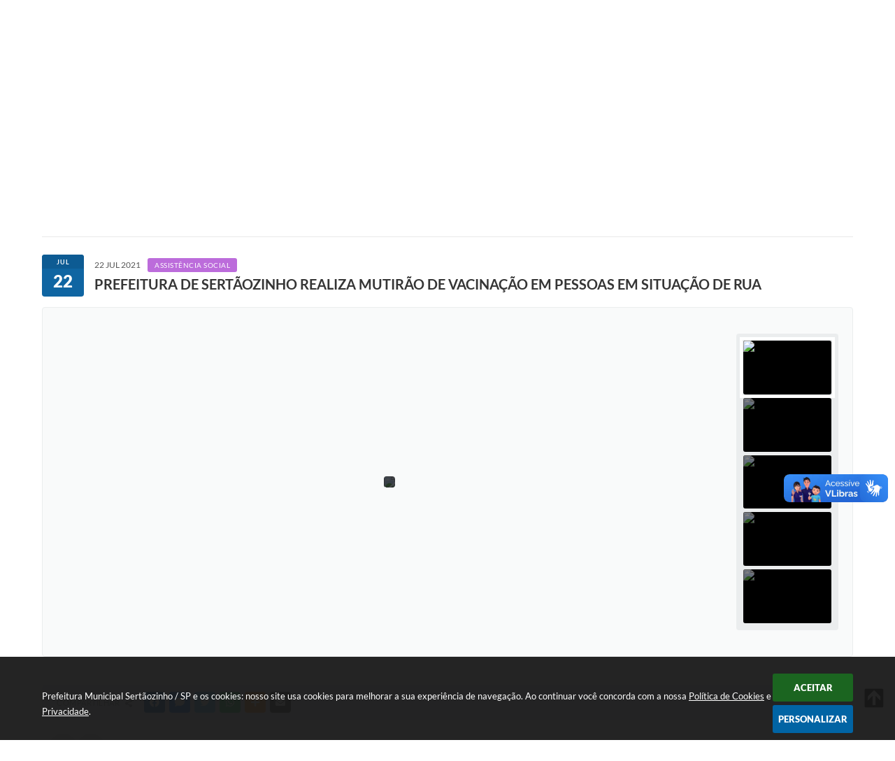

--- FILE ---
content_type: text/html; charset=utf-8
request_url: https://www.sertaozinho.sp.gov.br/portal/noticias/0/3/7696/prefeitura-de-sertaozinho-realiza-mutirao-de-vacinacao-em-pessoas-em-situacao--de-rua
body_size: 37886
content:
<!DOCTYPE html>
<html lang="pt-br">
	<head>
        <title>PREFEITURA DE SERTÃOZINHO REALIZA...</title>
		<meta http-equiv="Content-Type" content="text/html; charset=utf-8" />
        <meta name="viewport" content="width=device-width, initial-scale=1.0, user-scalable=yes">

        
        <!-- Compartilhar nas redes sociais -->
		<meta property="og:type" content="website" /><meta property="og:url" content="https://www.sertaozinho.sp.gov.br/portal/noticias/0/3/7696/prefeitura-de-sertaozinho-realiza-mutirao-de-vacinacao-em-pessoas-em-situacao--de-rua" /><meta property="og:title" content="PREFEITURA DE SERTÃOZINHO REALIZA MUTIRÃO DE VACINAÇÃO EM PESSOAS EM SITUAÇÃO  DE RUA" /><meta property="og:site_name" content="Prefeitura Municipal Sertãozinho / SP " /><meta property="og:description" content="Foram aplicadas vacinas de dose única, da Janssen. Também foram entregues cobertores, lanches,..." /><meta property="og:image" content="https://www.sertaozinho.sp.gov.br/fotos/66922e9f9e3fa3656071e3a1f0a2ef24.jpg" /><meta property="og:image:width" content="800" /><meta property="og:image:height" content="533" />
        
        <meta name="description" content="PREFEITURA DE SERTÃOZINHO REALIZA MUTIRÃO DE VACINAÇÃO EM PESSOAS EM SITUAÇÃO  DE RUA">

        <!-- Cabeçalho -->
        
<style>
    body {
        margin-left: 0px;
        margin-top: 0px;
        margin-right: 0px;
        margin-bottom: 0px;	
        width: 100%;
        height: 100%;
         
    }

    #e_banner_topo_dinamico { width: 1200px; height: 100px; background: url(/fotos/8d1b976262a1c5c8e2842670ccedd9c1.jpg) no-repeat;}
</style>
        <!-- Css -->
        <link href="/css/estrutura_interna_mobile.css?1765302600" rel="stylesheet" type="text/css">
<link href="/css/style.css?1622558925" rel="stylesheet" type="text/css" />
<link href="/css/style_interna_mobile.css?1622569137" rel="stylesheet" type="text/css">
<link href="/css/menu_mobile.css?1622558921" rel="stylesheet" type="text/css" media="screen and (max-width:1000px)">
<link href="/css/style_mobile.css?1622558924" rel="stylesheet" type="text/css">
<link href="/css/estrutura_mobile.css?1622558921" rel="stylesheet" type="text/css">

<!-- Estilos padrões para Capa, Topo e Rodapé -->
<link href="/css/estrutura_capa.css?1763468940" rel="stylesheet" type="text/css" />
<link href="/css/estrutura_topo.css?1712680981" rel="stylesheet" type="text/css" />
<link href="/css/estrutura_rodape.css?1712941760" rel="stylesheet" type="text/css" />

<!-- Scripts padrões para Capa, Topo e Rodapé -->
<script src="/js/funcoes_capa.js?1732562641"></script>
<script src="/js/funcoes_topo.js?1732560408"></script>
<script src="/js/funcoes_rodape.js?1710845640"></script>


<!-- Estruturas topo e rodapé -->

<!-- CSS exclusivo topo e rodapé -->

<!-- JS exclusivo topo e rodapé -->


<!-- Estilos exclusivos do site -->
<link href="/css/estrutura.css?1622651976" rel="stylesheet" type="text/css" />


<!-- Contraste -->
<link href="/css/contraste.css?1713294053" rel="stylesheet" type="text/css" property="stylesheet" />        <link href="/css/estrutura_formulario.css?1709130272" rel="stylesheet" type="text/css">
        <link href="/css/estrutura_noticias.css?1685096908" rel="stylesheet" type="text/css">

        <!-- Scripts  -->
        <script src="/js/jquery.min.js?1619441463"></script>

        <!-- Fancybox v3-->
        <link rel="stylesheet" type="text/css" href="/css/jquery.fancybox.min.css?1619441462">
        <script src="/js/jquery.fancybox.min.js?1619441463"></script>
        <script>
            $(document).ready(function(){
                // Configuração dos botão do visualizador de fotos
                $('[data-fancybox]').fancybox({
                    buttons : [
                        'slideShow',
                        //'thumbs',
                        'close'
                    ],
                    loop : true,
                    arrows : true,
                    slideShow : {
                        autoStart : false,
                        speed : 3500
                    },
                });
            });
        </script>

        
        <!-- Funções js -->
		<script>
			$(document).ready(function() {
                // Sw gostei
				sw_gostei({
					ferramenta_descricao: "notícia",
                    ferramenta_genero: "F",
                    ferramenta: "noticias",
                    id_item_ferramenta: 7696                });

                // 1 - função para posicionar seletor na imagem correta
                function seletor_img_noticia() {
                    var thumb = $(".ntc_thumbnail_imagem_noticia_selecionado");
                    if (thumb.length) {
                        var thumb_top = thumb.position().top;
                        var thumb_left = thumb.position().left;
                        var thumb_w = thumb.outerWidth(true);
                        var thumb_h = thumb.outerHeight(true);

                        // Setando posição
                        $(".ntc_seletor_thumbnail_imagem_noticia").css({"top":thumb_top, "left":thumb_left, "width":thumb_w, "height":thumb_h});
                    }
                }

                // 2 - função de troca de background
                function change_background(url_img) {
                    $(".ntc_bg_imagens_noticia").fadeOut(300);
                    setTimeout(function() {
                        $(".ntc_bg_imagens_noticia").attr("src", url_img).fadeIn(300);
                    },300);
                }

                // 3 - função troca imagem mostrada
                function change_img_noticia(url_img, legenda_img) {
                    $(".ntc_img_slide_noticia").css({"transform":"scale(.125)"});
                    setTimeout(function() {
                        $(".ntc_img_slide_noticia img").attr("src", url_img);
                        $(".ntc_img_slide_noticia").css({"transform":"scale(1)"});
                        // Alterando legenda
                        $(".ntc_legenda_img").html(legenda_img);
                        if (legenda_img != "") { $(".ntc_legenda_img").show(0); }
                        else { $(".ntc_legenda_img").hide(0); }
                    },150);
                }

                // Função que aciona troca de imagens
                function visualiza_img_noticia(elemento) {
                    if (!elemento.hasClass("ntc_thumbnail_imagem_noticia_selecionado")) {
                        $(".ntc_thumbnail_imagem_noticia").removeClass("ntc_thumbnail_imagem_noticia_selecionado");
                        elemento.addClass("ntc_thumbnail_imagem_noticia_selecionado");

                        // Trocando imagem da notícia e background
                        var img_noticia = elemento.find("img").attr("src");
                        var legenda_img = elemento.find(".ntc_thumbnail_legenda_img_noticia").val();
                        //change_background(img_noticia);
                        change_img_noticia(img_noticia, legenda_img);

                        // Acionando função de seletor
                        seletor_img_noticia();
                    }
                }

                // Função slide das imagens
                if ($(".ntc_thumbnail_imagem_noticia").length > 1) {
                    var cont = 1;
                    $(".ntc_thumbnail_imagem_noticia").each(function() {
                        $(this).attr("data-slide", cont);
                        cont++;
                    });
                    var interval;
                    function slide_imagens_noticia(n) {
                        if (!n) { n = 1; }
                        clearInterval(interval);
                        interval = setInterval(function () {
                            if (n == cont) { n = 1; }
                            visualiza_img_noticia($(".ntc_thumbnail_imagem_noticia[data-slide="+n+"]"));
                            n++;
                        }, 5000);
                    }

                    $(".ntc_area_imagens_noticia").on("mouseenter", function(){
                        clearInterval(interval);
                    });

                    $(".ntc_area_imagens_noticia").on("mouseleave", function(){
                        var n = parseInt($(".ntc_thumbnail_imagem_noticia_selecionado").attr("data-slide"))+1;
                        slide_imagens_noticia(n);
                    });

                    visualiza_img_noticia($(".ntc_thumbnail_imagem_noticia[data-slide=1]"));
                    slide_imagens_noticia();
                }

                // Acionando função
                $(".ntc_thumbnail_imagem_noticia").click(function() { visualiza_img_noticia($(this)); });
                $(".ntc_img_slide_noticia").click(function () {
                    var img_noticia = $(this).find("img").attr("src");
                    $(".ntc_area_imagens_noticia").find("a").each(function(){
                        if ($(this).attr("href") == img_noticia) { $(this).trigger("click"); }
                    });
                });

                // Posicionando rolagem da página no topo da notícia
                var topoNoticia = $(".ntc_area_noticia_interna").offset().top;
                if ($(window).scrollTop() < topoNoticia) {
                    $([document.documentElement, document.body]).animate({
                        scrollTop: topoNoticia
                    }, 300);
                }

				// Efeitos avaliação
				// function show_efeito_avaliacao() {
				// 	var ua = window.navigator.userAgent;
    			// 	var msie = ua.indexOf("MSIE ");
				// 	if (!(msie > 0 || !!navigator.userAgent.match(/Trident.*rv\:11\./))) {
				// 		$(".ntc_efeito_avaliacao").show().addClass("ntc_efeito_avaliacao_show");
				// 		setTimeout(function() {  $(".ntc_efeito_avaliacao").hide().removeClass("ntc_efeito_avaliacao_show"); }, 2000)
				// 	}
				// }

				var tamanhoJanela = $(window).width();
				$(window).resize(function(){
					if ($(window).width() != tamanhoJanela) {
						// Atualiza tamanho da janela
						tamanhoJanela = $(window).width();

						// Executando funções
						// Função para posicionar seletor na imagem correta
						seletor_img_noticia();
					}
				});
            });
        </script>

        <!-- Para usar dois captchas -->
        <script>
            var CaptchaCallback = function(){
                $('.g-recaptcha').each(function(index, el) {
                    grecaptcha.render(el, {'sitekey' : '6Lcg5gwUAAAAAFTAwOeaiRgV05MYvrWdi1U8jIwI'});
                });
            };
        </script>
        <script src="https://www.google.com/recaptcha/api.js?onload=CaptchaCallback&render=explicit" async defer></script>
        <!-- Fim dois captchas-->

        <!-- Funções -->
        <script src="/js/sw_funcoes.js?1764241497"></script>
	</head>
	<body>
        <!-- Contenção topo -->
		<header>
    <!-- FONT-AWESOME -->
<link rel="stylesheet" href="https://use.fontawesome.com/releases/v5.13.1/css/all.css">
<link rel="stylesheet" href="https://use.fontawesome.com/releases/v5.15.3/css/v4-shims.css">

<!-- FANCYBOX v3-->
<link rel="stylesheet" type="text/css" href="/css/jquery.fancybox.min.css?1619441462">
<script src="/js/jquery.fancybox.min.js?1619441463"></script>


    <a href="#conteudo_esquerda" class="e_trans" accesskey="1"><h1>Ir para o conteúdo</h1></a>

        <div vw class="enabled">
            <div vw-access-button class="active"></div>
            <div vw-plugin-wrapper>
            <div class="vw-plugin-top-wrapper"></div>
            </div>
        </div>
        <script src="https://vlibras.gov.br/app/vlibras-plugin.js"></script>
        <script>
            new window.VLibras.Widget('https://vlibras.gov.br/app');
        </script>
        <!-- <div class="enabled" id="vlibras_include">
            <div class="active"></div>
            <div>
                <div class="vw-plugin-top-wrapper"></div>
            </div>
        </div>

        <script src="https://vlibras.gov.br/app/vlibras-plugin.js"></script>
        <script>
            var ua = window.navigator.userAgent;
            var isIE11 = /Trident.*rv[ :]*11\./.test(navigator.userAgent);
            var msie = ua.indexOf("MSIE ");
            if ((((msie > 0) && (parseInt(ua.substring(msie + 5, ua.indexOf(".", msie))) < 11)) === false) && isIE11 === false) {
                $('#vlibras_include').html('<div vw class="enabled"><div vw-access-button class="active"></div><div vw-plugin-wrapper><div class="vw-plugin-top-wrapper"></div></div></div>');

                new window.VLibras.Widget('https://vlibras.gov.br/app');

                $(window).on("load", function(){
                    $('#vlibras_include img').each( function(){
                        $(this).attr("alt", "Imagem VLibras");
                    });
                });
            }
        </script> -->

<script>
    //  Cancelar leitura digital
    window.onbeforeunload = window.speechSynthesis.cancel();

    /* ============================================================================================
        FUNÇÃO PARA RETORNO DA VOTAÇÃO DA ENQUETE
    ============================================================================================ */
    function retorna_enquete(data){
        if(data != '')
        {
            $('#votar').hide();
            $("#e_cont_enquete").html(data);
        }
    }

    /* ============================================================================================
        POPUP
    ============================================================================================ */

    // FUNÇÃO ABRIR PÁGINA
    function sw_abrir_janela(pagina, altura, largura) {
        var a = (screen.height/2)-(altura/2);
        var l = (screen.width/2)-(largura/2);
        window.open(pagina,'senha','width='+largura+',height='+altura+',top='+a+',left='+l+',scrollbars=1');
    }

    // ABRIR POPUP
    function sw_abrir_popup(elemento) {
        elemento.fadeIn(200);
        elemento.find(".sw_popup").animate({"top": "+20px"}, "fast");
        $("body").css("overflow", "hidden");
    }

    // FECHAR POPUP
    function sw_fechar_popup(elemento) {
        elemento.fadeOut(200);
        elemento.find(".sw_popup").animate({"top": "-20px"}, "fast", function() { $(".sw_popup_modal:visible").last().find("input, button").first().focus(); });
        setTimeout(function () {
            if (!$(".sw_popup_modal:visible").length) {
                $("body").css("overflow", "auto");
            }
        }, 400);
    }

    // SW POPUP ( ".ELEMENTO / #ELEMENTO" , "SE MODAL PODE SER FECHADO OU NÃO")
    function sw_popup(elemento, fechar) {
        if (!fechar) { fechar = "S"; }
        var id_elemento = elemento.substr(1); //  REMOVE O PRIMEIRO CARACTERE (# OU .)
        var elemento = $(elemento);
        // ABRIR POPUP
        sw_abrir_popup(elemento);
        // FECHAR POPUP
        elemento.find(".sw_btn_fechar_popup").click(function() { sw_fechar_popup(elemento); });

        // ANALISANDO SE MODAL PODE SER FECHADO AO CLICAR FORA DA JANELA E AO TECLAR ESC
        if (fechar == "S") {
            elemento.addClass("keyupmodal")
            // FECHAR AO CLICAR NA TELA ESCURA
            elemento.mousedown(function(e) {
                if (e.target.id == id_elemento) {
                    sw_fechar_popup(elemento);
                }
            });

            //elemento.click(function() { console.log("fechou!"); sw_fechar_popup(elemento); });
            //elemento.find(".sw_popup").on("click", function() { event.stopPropagation(); });

            // FECHAR AO CLICAR ESC
            $(document).on("keyup", function(e) {
                if (e.keyCode === 27) {
                    var modal_fehcar, zindex_fechar = 0;
                    $(".sw_popup_modal.keyupmodal:visible").each(function() {
                        var modal = $(this);
                        var zindex_modal = parseInt(modal.css("z-index"));
                        if (zindex_modal > zindex_fechar) {
                            zindex_fechar =  zindex_modal;
                            modal_fechar = modal;
                        }
                    });
                    // FECHAR MODAL
                    sw_fechar_popup(modal_fechar);
                }
            });
        }
    }


    /* ============================================================================================
        ACESSIBILIDADE
    ============================================================================================ */

    // SW ACESSIBILIDADE
    if (typeof sw_acessibilidade !== "function") {
        function sw_acessibilidade(param, callback) {

            // ANALISANDO PARÂMETROS
            if (typeof param === "undefined" || !param) { param = {} }
            if (typeof param.media === "undefined") { param.media = "desktop" }

            // ANALISANDO MEDIA
            if (
                (param.media === "todas" || param.media === "all") ||
                (param.media === "desktop" && window.innerWidth > 1000) ||
                (param.media === "mobile" && window.innerWidth <= 1000) ||
                (window.innerWidth <= param.media)
            ) {

                // ANALISANDO PARÂMETROS
                if (typeof param.layout === "undefined") { param.layout = "a1" }
                if (typeof param.caminho === "undefined") { param.caminho = "body" }

                // FUNÇÕES
                if (param.fonte !== false) { param.fonte = true; }
                if (param.contraste !== false) { param.contraste = true; }
                if (param.mapa !== false) { param.mapa = true; }
                if (param.vlibras !== false) { param.vlibras = true; }
                if (param.pagina !== false) { param.pagina = true; }
                if (param.transicoes !== false) { param.transicoes = true; }
                if (param.reset !== false) { param.reset = true; }
                if (param.irconteudo !== false) { param.irconteudo = true; }
                if (param.irmenu !== false) { param.irmenu = true; }
                if (param.irbusca !== false) { param.irbusca = true; }
                if (param.irrodape !== false) { param.irrodape = true; }


                // CRIANDO ELEMENTOS
                var sw_acessibilidade = $("#sw_acessibilidade");
                if (!sw_acessibilidade.length) {
                    sw_acessibilidade = $('<div id="sw_acessibilidade" />');
                    $(param.caminho).prepend(sw_acessibilidade);
                }
                sw_acessibilidade.addClass("sw_area_acessibilidade " + param.layout);


                // BOTÃO MENU ACESSIBILIDADE
                if (!sw_acessibilidade.find("#sw_btn_menu_acessibilidade").length) {
                    var btn_menu_acessibilidade = $('<div id="sw_btn_menu_acessibilidade" class="sw_btn_menu_acessibilidade" />')

                    // INSERINDO ÍCONE DE ACESSIBILIDADE E FECHAR
                    btn_menu_acessibilidade.append('<div class="sw_icone_acessibilidade" />')
                    .append('<div class="sw_icone_fechar" />');

                    // INSERINDO BOTÃO MENU
                    sw_acessibilidade.append(btn_menu_acessibilidade);
                }
                // CLICK DO BOTÃO
                sw_acessibilidade.find("#sw_btn_menu_acessibilidade").on({
                    "click": function() {
                        sw_acessibilidade.toggleClass("show");
                    }
                });
                sw_acessibilidade.on({
                    "mouseenter": function() {
                        if (window.innerWidth >= 1000) {
                            sw_acessibilidade.addClass("show");
                        }
                    },
                    "mouseleave": function() {
                        if (window.innerWidth >= 1000) {
                            sw_acessibilidade.removeClass("show");
                        }
                    }
                });


                // CONT ACESSIBILIDADE
                if (!sw_acessibilidade.find(".sw_cont_acessibilidade").length) {
                    sw_acessibilidade.append('<div class="sw_cont_acessibilidade" />');
                }

                // TÍTULO ACESSIBILIDADE
                if (!sw_acessibilidade.find(".sw_titulo_acessibilidade").length) {
                    sw_acessibilidade.find(".sw_cont_acessibilidade").append('<div class="sw_titulo_acessibilidade"><span>Acessibilidade</span></div>');
                }

                // ÁREA BOTÕES
                if (!sw_acessibilidade.find(".sw_area_botoes_acessibilidade").length) {
                    sw_acessibilidade.find(".sw_cont_acessibilidade").append('<div class="sw_area_botoes_acessibilidade" />');
                }

                // FUNÇÃO INSERE BOTÃO DE ACESSIBILIDADE
                function sw_insere_btn_acessibilidade(param_btn) {
                    if (param_btn.seletor) {

                        // ANALISANDO SE O ELEMENTO NÃO EXISTE PARA ENTÃO CRIAR
                        if (!sw_acessibilidade.find(param_btn.seletor).length) {
                            var item = $(
                                '<a>'+
                                    '<div></div>'+
                                '</a>'
                            ).attr(
                                param_btn.seletor.charAt(0) === '#' ? 'id' : 'class',
                                param_btn.seletor.substring(1)
                            );

                            // CLASSES
                            if (param_btn.classes) {
                                item.find("div").addClass(param_btn.classes);
                            }

                            // DESCRIÇÃO
                            if (param_btn.descricao) {
                                item.find(".sw_btn_acessibilidade").append('<span class="sw_txt_btn_acessibilidade">'+param_btn.descricao+'</span>');
                                item.attr("title", param_btn.descricao);
                            }

                            // ÍCONE
                            if (param_btn.icone) {
                                item.find(".sw_btn_acessibilidade").append('<span class="sw_icone_btn tamanho_fixo swfa '+param_btn.icone+'" />')
                            }

                            // LINK
                            if (param_btn.link) {
                                item.attr("href", param_btn.link);
                            }

                            // ACCESSKEY
                            if (param_btn.accesskey) {
                                item.attr("accesskey", param_btn.accesskey);

                                // INSERINDO TECLADO NUMÉRICO
                                window.addEventListener("keydown", function(e) {
                                    var keyCode = e.keyCode || e.which;
                                    if (e.altKey && keyCode === param_btn.accesskey+96) {
                                        if (param_btn.link) {
                                            window.location.href = param_btn.link;
                                        }
                                        else {
                                            item.trigger("click")
                                        }
                                    }
                                }, false)
                            }

                            // INSERINDO ITEM
                            sw_acessibilidade.find(".sw_area_botoes_acessibilidade").append(item);
                        }
                    }
                }


                // =============================================================
                //      BOTÃO AUMENTAR
                // =============================================================
                if (param.fonte && !sw_acessibilidade.find("#sw_btn_aumentar_acessibilidade").length) {
                    sw_insere_btn_acessibilidade({
                        seletor: "#sw_btn_aumentar_acessibilidade",
                        classes: "sw_btn_acessibilidade sw_btn_aumentar_acessibilidade",
                        icone: "fas fa-plus",
                        descricao: "Aumentar fonte"
                    });
                }
                // ATRIBUINDO FUNÇÃO
                sw_acessibilidade.find("#sw_btn_aumentar_acessibilidade").click(function() {
                    // CARREGANDO FS
                    sw_carregando_fs("show");

                    // ALTERANDO FONTS
                    sw_altera_fonts(1);

                    // REMOVE CARREGANDO FS
                    setTimeout(function() {
                        sw_carregando_fs("hide");
                    }, 400);
                });

                // =============================================================
                //      BOTÃO DIMINUIR
                // =============================================================
                if (param.fonte && !sw_acessibilidade.find("#sw_btn_diminuir_acessibilidade").length) {
                    sw_insere_btn_acessibilidade({
                        seletor: "#sw_btn_diminuir_acessibilidade",
                        classes: "sw_btn_acessibilidade sw_btn_diminuir_acessibilidade",
                        icone: "fas fa-minus",
                        descricao: "Diminuir fonte"
                    });
                }
                // ATRIBUINDO FUNÇÃO
                sw_acessibilidade.find("#sw_btn_diminuir_acessibilidade").click(function() {
                    // CARREGANDO FS
                    sw_carregando_fs("show");

                    // ALTERANDO FONTS
                    sw_altera_fonts(-1);

                    // REMOVE CARREGANDO FS
                    setTimeout(function() {
                        sw_carregando_fs("hide");
                    }, 400);
                });

                // =============================================================
                //      BOTÃO CONTRASTE
                // =============================================================
                if (param.contraste && !sw_acessibilidade.find("#sw_btn_contraste_acessibilidade").length) {
                    sw_insere_btn_acessibilidade({
                        seletor: "#sw_btn_contraste_acessibilidade",
                        classes: "sw_btn_acessibilidade sw_btn_contraste_acessibilidade",
                        icone: "fas fa-adjust",
                        descricao: "Alto contraste",
                        accesskey: 5
                    });
                }
                // ATRIBUINDO FUNÇÃO
                sw_acessibilidade.find("#sw_btn_contraste_acessibilidade").click(function() {
                    var action_contraste = (localStorage.getItem("sw_acessibilidade_contraste") === "true") ? false : true;
                    sw_contraste(action_contraste);
                });

                // =============================================================
                //      BOTÃO VLIBRAS
                // =============================================================
                if (param.vlibras && !sw_acessibilidade.find("#sw_btn_vlibras_acessibilidade").length && $("#vlibras_include img").length) {
                    sw_insere_btn_acessibilidade({
                        seletor: "#sw_btn_vlibras_acessibilidade",
                        classes: "sw_btn_acessibilidade sw_btn_vlibras_acessibilidade",
                        icone: "fas fa-sign-language",
                        descricao: "Habilitar VLibras",
                        accesskey: 7
                    });
                }
                // ATRIBUINDO FUNÇÃO
                sw_acessibilidade.find("#sw_btn_vlibras_acessibilidade").click(function() {
                    var action_vlibras = (localStorage.getItem("sw_acessibilidade_vlibras") === "true") ? false : true;
                    sw_vlibras(action_vlibras);
                });
                var vlibras_include = $("#vlibras_include");
                if (vlibras_include.length) {
                    // BOTÃO ABRIR VLIBRAS
                    vlibras_include.on("click", "div[vw-access-button]", function(e) {
                        setTimeout(function() {
                            sw_vlibras(true);
                        }, 100);
                    });
                    // BOTÃO FECHAR VLIBRAS
                    vlibras_include.on("click", "img.vpw-settings-btn-close", function() {
                        setTimeout(function() {
                            sw_vlibras(false);
                        }, 100);
                    });
                }

                // =============================================================
                //      BOTÃO TRANSIÇÕES
                // =============================================================
                if (param.transicoes && !sw_acessibilidade.find("#sw_btn_transicoes_acessibilidade").length) {
                    sw_insere_btn_acessibilidade({
                        seletor: "#sw_btn_transicoes_acessibilidade",
                        classes: "sw_btn_acessibilidade sw_btn_transicoes_acessibilidade",
                        icone: "fab fa-delicious",
                        descricao: "Ativar/Desativar transições"
                    });
                }
                // ATRIBUINDO FUNÇÃO
                sw_acessibilidade.find("#sw_btn_transicoes_acessibilidade").click(function() {
                    // CARREGANDO FS
                    sw_carregando_fs("show");

                    // ACIONANDO FUNÇÃO
                    var action_transicoes = (localStorage.getItem("sw_acessibilidade_transicoes") === "true") ? false : true;
                    sw_desativa_transicoes(action_transicoes);

                    // REMOVE CARREGANDO FS
                    setTimeout(function() {
                        sw_carregando_fs("hide");
                    }, 400);
                });

                // =============================================================
                //      BOTÃO MAPA
                // =============================================================
                if (param.mapa && !sw_acessibilidade.find("#sw_btn_mapa_acessibilidade").length) {
                    sw_insere_btn_acessibilidade({
                        seletor: "#sw_btn_mapa_acessibilidade",
                        classes: "sw_btn_acessibilidade sw_btn_mapa_acessibilidade",
                        icone: "fas fa-sitemap",
                        descricao: "Mapa do site",
                        link: "/portal/mapa"
                    });
                }

                // =============================================================
                //      BOTÃO ACESSIBILIDADE PÁGINA
                // =============================================================
                if (param.pagina && !sw_acessibilidade.find("#sw_btn_pagina_acessibilidade").length) {
                    sw_insere_btn_acessibilidade({
                        seletor: "#sw_btn_pagina_acessibilidade",
                        classes: "sw_btn_acessibilidade sw_btn_pagina_acessibilidade",
                        icone: "fas fa-wheelchair",
                        descricao: "Página de Acessibilidade",
                        link: "/portal/acessibilidade",
                        accesskey: 6
                    });
                }

                // =============================================================
                //      BOTÃO RESET
                // =============================================================
                if (param.reset && !sw_acessibilidade.find("#sw_btn_reset_acessibilidade").length) {
                    sw_insere_btn_acessibilidade({
                        seletor: "#sw_btn_reset_acessibilidade",
                        classes: "sw_btn_acessibilidade sw_btn_reset_acessibilidade",
                        icone: "fas fa-undo",
                        descricao: "Resetar acessibilidade"
                    });
                }
                // ATRIBUINDO FUNÇÃO
                sw_acessibilidade.find("#sw_btn_reset_acessibilidade").click(function() {
                    // CARREGANDO FS
                    sw_carregando_fs("show");

                    // RESETANDO ACESSIBILIDADE
                    var reset = true;
                    set_acessibilidade(reset);

                    // REMOVE CARREGANDO
                    setTimeout(function() {
                        sw_carregando_fs("hide");
                    }, 400);
                }).hide();


                // =============================================================
                //      BOTÃO IR PARA O CONTEÚDO
                // =============================================================
                if (param.irconteudo && !sw_acessibilidade.find("#sw_btn_irconteudo_acessibilidade").length) {
                    sw_insere_btn_acessibilidade({
                        seletor: "#sw_btn_irconteudo_acessibilidade",
                        classes: "sw_btn_acessibilidade sw_link_acessibilidade sw_btn_irconteudo_acessibilidade",
                        icone: "fas fa-desktop",
                        descricao: "Ir para o conteúdo",
                        link: (location.pathname === "/" || location.pathname === "/portal" || location.pathname === "/portal/") ? "#e_conteudo" : "#e_centralizar",
                        accesskey: 1
                    });
                }

                // =============================================================
                //      BOTÃO IR PARA O MENU
                // =============================================================
                if (param.irmenu && !sw_acessibilidade.find("#sw_btn_irmenu_acessibilidade").length) {
                    sw_insere_btn_acessibilidade({
                        seletor: "#sw_btn_irmenu_acessibilidade",
                        classes: "sw_btn_acessibilidade sw_link_acessibilidade sw_btn_irmenu_acessibilidade",
                        icone: "fas fa-bars",
                        descricao: "Ir para o menu",
                        link: "#e_cont_topo",
                        accesskey: 2
                    });
                }

                // =============================================================
                //      BOTÃO IR PARA A BUSCA
                // =============================================================
                if (param.irbusca && !sw_acessibilidade.find("#sw_btn_irbusca_acessibilidade").length) {
                    sw_insere_btn_acessibilidade({
                        seletor: "#sw_btn_irbusca_acessibilidade",
                        classes: "sw_btn_acessibilidade sw_link_acessibilidade sw_btn_irbusca_acessibilidade",
                        icone: "fas fa-search",
                        descricao: "Ir para a busca",
                        link: "#e_campo_busca",
                        accesskey: 3
                    });
                }
                // IR PARA BUSCA
                $("#irbusca").click(function () {
                    $("#e_campo_busca").focus();
                });
                // FORMULÁRIO
                $("#formulario_busca").bind('submit',function() {
                    var busca = ($("#e_campo_busca").val() == "") ? 0 : $("#e_campo_busca").val();
                    window.location.href = '/portal/busca/' + busca;
                    return false;
                });

                // =============================================================
                //      BOTÃO IR PARA O RODAPÉ
                // =============================================================
                if (param.irrodape && !sw_acessibilidade.find("#sw_btn_irrodape_acessibilidade").length) {
                    sw_insere_btn_acessibilidade({
                        seletor: "#sw_btn_irrodape_acessibilidade",
                        classes: "sw_btn_acessibilidade sw_link_acessibilidade sw_btn_irrodape_acessibilidade",
                        icone: "fas fa-arrow-down",
                        descricao: "Ir para o rodapé",
                        link: "#e_cont_rodape",
                        accesskey: 4
                    });
                }
            }
        }
    }

    // FUNÇÃO AUMENTAR / DIMINUIR FONTS
    if (typeof sw_altera_fonts !== "function") {
        function sw_altera_fonts(action) {
            var elemento;
            var body = $("body");
            var fonte = (localStorage.getItem("sw_acessibilidade_fonte") !== null) ? parseInt(localStorage.getItem("sw_acessibilidade_fonte")) : 0;
            var fontoriginal;
            var font_size;
            var nova_font_size;

            // ANALISANDO SE FONT ORIGINAL E PARÂMETRO SÃO DIFERENTES DE ZERO
            if (!((action === 0 || action === false || action === null) && fonte === 0)) {

                // CALCULANDO NOVA FONT
                nova_font_size = (action === 0) ? 0 : fonte + action;

                // PERCORRENDO ELEMENTOS DO BODY E SETANDO FONTS ORIGINAIS
                if (nova_font_size >= -5 && nova_font_size <= 5) {

                    body.find("*").each(function() {
                        elemento = $(this);
                        // ANALISANDO | SE ELEMENTO PAI CONTÉM A CLASSE TAMANHO_FIXO | && | SE O ELEMENTO NÃO TEM FONT-SIZE ZERO OU | && | SE O ELEMENTO NÃO TEM A CLASSE TAMANHO_FIXO
                        if ( (!elemento.parents(".tamanho_fixo").length) && (elemento.css("font-size").replace(/\D/g, "") > 0) && (!elemento.hasClass("tamanho_fixo")) ) {

                            // ANALISANDO ESTADO ATUAL DAS FONTS
                            fontoriginal = elemento.attr("data-fontoriginal");
                            if (typeof fontoriginal === "undefined" || fontoriginal === false) {
                                // SETANDO ATRIBUTO DATA-FONTSIZE ATUAL
                                fontoriginal = parseInt(elemento.css("font-size").replace("px", ""));
                                elemento.attr("data-fontoriginal", fontoriginal)
                            }
                        }
                    });

                    // PERCORRENDO ELEMENTOS DO BODY E ALTERANDO FONT-SIZE
                    body.find("[data-fontoriginal]").each(function() {
                        elemento = $(this);
                        // ANALISANDO FONT ATUAL DO ELEMENTO
                        fontoriginal = parseInt(elemento.attr("data-fontoriginal"));
                        font_size = fontoriginal + nova_font_size;
                        elemento.css({"font-size" : font_size + "px"});
                    });

                    // ATUALIZANDO LOCAL STORAGE
                    if (nova_font_size == 0) {
                        localStorage.removeItem("sw_acessibilidade_fonte");
                    } else {
                        localStorage.setItem("sw_acessibilidade_fonte", nova_font_size);
                    }
                }

                // ACIONANDO FUNÇÃO SET ACESSIBILIDADE
                sw_deb_acessibilidade = sw_debounce(set_acessibilidade, 500, sw_deb_acessibilidade);
            }
        }
    }

    // FUNÇÃO CONTRASTE
    if (typeof sw_contraste !== "function") {
        function sw_contraste(action) {
            var body = $("body");
            var contraste = (localStorage.getItem("sw_acessibilidade_contraste") !== null) ? localStorage.getItem("sw_acessibilidade_contraste") : false;

            // ANALISANDO SE HÁ MUDANÇA DE AÇÃO
            if (typeof action === "undefined" || action === null) {
                action = contraste;
            }

            // REMOVENDO TRANSIÇÕES MOMENTANEAMENTE
            body.addClass("transition0s");
            setTimeout(function() {
                body.removeClass("transition0s");
            }, 100);

            // ANALISANDO AÇÃO
            if (action || action === "true") {
                body.addClass("contraste");

                // SETANDO LOCAL STORAGE
                localStorage.setItem("sw_acessibilidade_contraste", action);
            }
            else {
                body.removeClass("contraste");

                // RESETANDO LOCAL STORAGE
                localStorage.removeItem("sw_acessibilidade_contraste");
            }

            // ACIONANDO FUNÇÃO SET ACESSIBILIDADE
            sw_deb_acessibilidade = sw_debounce(set_acessibilidade, 200, sw_deb_acessibilidade);
        }
    }

    // FUNÇÃO DESATIVA TRANSIÇÕES
    if (typeof sw_desativa_transicoes !== "function") {
        function sw_desativa_transicoes(action) {
            var contents = $("body >*");
            var transicoes = (localStorage.getItem("sw_acessibilidade_transicoes") !== null) ? localStorage.getItem("sw_acessibilidade_transicoes") : false;

            // ANALISANDO SE HÁ MUDANÇA DE AÇÃO
            if (typeof action === "undefined" || action === null) {
                action = transicoes;
            }

            // ANALISANDO AÇÃO
            if (action || action === "true") {
                contents.addClass("transition0s");

                // SETANDO LOCAL STORAGE
                localStorage.setItem("sw_acessibilidade_transicoes", true);
            }
            else {
                contents.removeClass("transition0s");

                // RESETANDO LOCAL STORAGE
                localStorage.removeItem("sw_acessibilidade_transicoes");
            }

            // ACIONANDO FUNÇÃO SET ACESSIBILIDADE
            sw_deb_acessibilidade = sw_debounce(set_acessibilidade, 500, sw_deb_acessibilidade);
        }
    }

    // FUNÇÃO HABILITA VLIBRAS
    if (typeof sw_vlibras !== "function") {
        function sw_vlibras(action) {
            var vlibras = (localStorage.getItem("sw_acessibilidade_vlibras") !== null) ? localStorage.getItem("sw_acessibilidade_vlibras") : false;
            var vlibras_include = $("#vlibras_include");

            // ANALISANDO SE HÁ MUDANÇA DE AÇÃO
            if (typeof action === "undefined" || action === null) {
                action = vlibras;
            }

            // ANALISANDO AÇÃO
            if (action || action === "true") {
                if (vlibras_include.find("div[vw-access-button]").hasClass("active")) {
                    vlibras_include.find("div[vw-access-button]").trigger("click");
                }

                // SETANDO LOCAL STORAGE
                localStorage.setItem("sw_acessibilidade_vlibras", action);
            }
            else {
                if (!vlibras_include.find("div[vw-access-button]").hasClass("active")) {
                    vlibras_include.find("img.vpw-settings-btn-close").trigger("click");
                }

                // RESETANDO LOCAL STORAGE
                localStorage.removeItem("sw_acessibilidade_vlibras");
            }

            // ACIONANDO FUNÇÃO SET ACESSIBILIDADE
            sw_deb_acessibilidade = sw_debounce(set_acessibilidade, 500, sw_deb_acessibilidade);
        }
    }

    // FUNÇÃO SET ACESSIBILIDADE // INDICA AO USUÁRIO QUE HÁ FUNÇÕES DE ACESSIBILIDADES ATIVAS OU RESETA FUNÇÕES
    if (typeof set_acessibilidade !== "function") {
        function set_acessibilidade(reset)
        {
            // CAPTURANDO ATRIBUTOS
            var fonte = (localStorage.getItem("sw_acessibilidade_fonte") !== null) ? localStorage.getItem("sw_acessibilidade_fonte") : 0;
            var contraste = (localStorage.getItem("sw_acessibilidade_contraste") !== null) ? localStorage.getItem("sw_acessibilidade_contraste") : false;
            var transicoes = (localStorage.getItem("sw_acessibilidade_transicoes") !== null) ? localStorage.getItem("sw_acessibilidade_transicoes") : false;
            var vlibras = (localStorage.getItem("sw_acessibilidade_vlibras") !== null) ? localStorage.getItem("sw_acessibilidade_vlibras") : false;

            // BOTÕES
            var sw_btn_menu_acessibilidade = $("#sw_btn_menu_acessibilidade");
            var sw_btn_aumentar_acessibilidade = $("#sw_btn_aumentar_acessibilidade");
            var sw_btn_diminuir_acessibilidade = $("#sw_btn_diminuir_acessibilidade");
            var sw_btn_contraste_acessibilidade = $("#sw_btn_contraste_acessibilidade");
            var sw_btn_transicoes_acessibilidade = $("#sw_btn_transicoes_acessibilidade");
            var sw_btn_vlibras_acessibilidade = $("#sw_btn_vlibras_acessibilidade");
            var sw_btn_reset_acessibilidade = $("#sw_btn_reset_acessibilidade");

            // ANALISANDO RESET
            if (reset === true) {
                fonte = 0;
                contraste = false;
                transicoes = false;
                vlibras = false;

                // RESETANDO ACESSIBILIDADE
                sw_altera_fonts(fonte);
                sw_contraste(contraste);
                sw_desativa_transicoes(transicoes);
                sw_vlibras(vlibras);
            }

            // BOTÃO DE RESET
            if (sw_btn_reset_acessibilidade.length) {
                if (fonte != 0 || contraste || transicoes || vlibras) {
                    sw_btn_reset_acessibilidade.show();
                }
                else {
                    sw_btn_reset_acessibilidade.hide();
                }
            }

            // ANALISANDO FUNÇÕES INDIVIDUALMENTE
            var qtde_funcoes = 0;

            // AUMENTAR / DIMINUIR FONTE
            if (fonte > 0) {
                qtde_funcoes++;
                sw_btn_aumentar_acessibilidade.find(".sw_btn_acessibilidade").attr("data-acessibilidade", fonte).addClass("ativa");
                sw_btn_diminuir_acessibilidade.find(".sw_btn_acessibilidade").removeAttr("data-acessibilidade").removeClass("ativa");
            }
            else if (fonte < 0) {
                qtde_funcoes++;
                sw_btn_diminuir_acessibilidade.find(".sw_btn_acessibilidade").attr("data-acessibilidade", fonte).addClass("ativa");
                sw_btn_aumentar_acessibilidade.find(".sw_btn_acessibilidade").removeAttr("data-acessibilidade").removeClass("ativa");
            }
            else {
                sw_btn_aumentar_acessibilidade.find(".sw_btn_acessibilidade").removeAttr("data-acessibilidade").removeClass("ativa");
                sw_btn_diminuir_acessibilidade.find(".sw_btn_acessibilidade").removeAttr("data-acessibilidade").removeClass("ativa");
            }

            // CONTRASTE
            if (contraste) {
                qtde_funcoes++;
                sw_btn_contraste_acessibilidade.find(".sw_btn_acessibilidade").attr("data-acessibilidade", 1).addClass("ativa");
            }
            else {
                sw_btn_contraste_acessibilidade.find(".sw_btn_acessibilidade").removeAttr("data-acessibilidade").removeClass("ativa");
            }

            // TRANSIÇÕES
            if (transicoes) {
                qtde_funcoes++;
                sw_btn_transicoes_acessibilidade.find(".sw_btn_acessibilidade").attr("data-acessibilidade", 1).addClass("ativa");
            }
            else {
                sw_btn_transicoes_acessibilidade.find(".sw_btn_acessibilidade").removeAttr("data-acessibilidade").removeClass("ativa");
            }

            // VLIBRAS
            if (vlibras) {
                qtde_funcoes++;
                sw_btn_vlibras_acessibilidade.find(".sw_btn_acessibilidade").attr("data-acessibilidade", 1).addClass("ativa");
            }
            else {
                sw_btn_vlibras_acessibilidade.find(".sw_btn_acessibilidade").removeAttr("data-acessibilidade").removeClass("ativa");
            }

            // ANALISANDO QUANTIDADE DE FUNÇÕES
            if (qtde_funcoes > 0) {
                sw_btn_menu_acessibilidade.addClass("ativa").find(".sw_icone_acessibilidade").attr("data-acessibilidade", qtde_funcoes);
            }
            else {
                sw_btn_menu_acessibilidade.removeClass("ativa").find(".sw_icone_acessibilidade").removeAttr("data-acessibilidade");
            }


            // ATRIBUINDO TEXTO AOS BOTÕES
            if (sw_btn_contraste_acessibilidade.length) {
                var txt_btn = (contraste === false) ? "Alto contraste" : "Baixo contraste";
                sw_btn_contraste_acessibilidade.attr("title", txt_btn);
                sw_btn_contraste_acessibilidade.find(".sw_txt_btn_acessibilidade").text(txt_btn);
            }
            if (sw_btn_transicoes_acessibilidade.length) {
                var txt_btn = (transicoes == false) ? "Remover transições" : "Ativar transições";
                sw_btn_transicoes_acessibilidade.attr("title", txt_btn);
                sw_btn_transicoes_acessibilidade.find(".sw_txt_btn_acessibilidade").text(txt_btn);
            }
            if (sw_btn_vlibras_acessibilidade.length) {
                var txt_btn = (vlibras == false) ? "Ativar VLibras" : "Desativar VLibras";
                sw_btn_vlibras_acessibilidade.attr("title", txt_btn);
                sw_btn_vlibras_acessibilidade.find(".sw_txt_btn_acessibilidade").text(txt_btn);
            }
        }
    }

    // FUNÇÃO DEBOUNCE
    if (typeof sw_debounce !== "function") {
        function sw_debounce(funcao, time, debounce_timeout) {
            clearTimeout(debounce_timeout);

            // A CHAMADA DESSA FUNÇÃO DEVE SER RETORNADA PARA A VARIÁVEL 'debounce_timeout'
            // Ex: var debounce_timeout = sw_debounce(funcao, time, debounce_timeout)
            return debounce_timeout = setTimeout(funcao, time);
        }
    }
    var sw_deb_acessibilidade;


    /* ============================================================================================
        ACIONANDO FUNÇÕES ANTES DE CARREGAR A PÁGINA
    ============================================================================================ */

    // FONT PARA DISLEXIA
    sw_font_dislexia(null);

    // CONTRASTE
    sw_contraste(null);

    // TRANSIÇÕES
    sw_desativa_transicoes(null);


    /* ============================================================================================
        ACIONANDO FUNÇÕES AO CARREGAR A PÁGINA
    ============================================================================================ */
    $(document).ready(function() {



        /* ============================================================================================
            ACESSIBILIDADE ---- ANTIGO --- REMOVER DEPOIS DE TODOS ALTERADOS
        ============================================================================================ */

        // BOTÃO DE AUMENTAR A FONTE
        $(".aumentar").click(function () {
            $("*").each(function() {

                if ( (!$(this).parents(".tamanho_fixo").length) && ($(this).css("font-size").replace(/\D/g, "") > 0) && (!$(this).hasClass("tamanho_fixo")) )
                {
                    var size = $(this).css('font-size');

                    size = size.replace('px', '');
                    size = parseInt(size) + 1;

                    if(size < 18)
                    {
                        $(this).animate({'font-size' : size + 'px'});
                    }
                }
            });
        });

        // BOTÃO DE DIMINUIR A FONTE
        $(".diminuir").click(function () {
            $("*").each(function() {

                if ( (!$(this).parents(".tamanho_fixo").length) && ($(this).css("font-size").replace(/\D/g, "") > 0) && (!$(this).hasClass("tamanho_fixo")) )
                {
                    var size = $(this).css('font-size');

                    size = size.replace('px', '');
                    size = parseInt(size) - 1;
                    if(size > 10)
                    {
                        $(this).animate({'font-size' : size + 'px'});
                    }
                }
            });
        });

        // BOTÃO DE CONTRASTE DE COR
        $("#contraste").click(function () {

            if($("body").hasClass("contraste"))
            {
                $("body").removeClass("contraste");
                $("body").css("background","#FFFFFF");
                $("#logo_branca").hide();
            }
            else
            {
                $("body").addClass("contraste");
                $("#logo_branca").show();
            }
        });

        // BOTÃO IR PARA BUSCA
        $("#irbusca").click(function () {
            $("#e_campo_busca").focus();
        });

        // VLIBRAS
        $(".vlibras").click(function() {
            $("#vlibras_include div[vw-access-button]").trigger("click");
        });






        // // SW ACESSIBILIDADE
        // var sw_parametros_acessibilidade = {
        //     layout: "a1"
        // };
        // // ANALISANDO SE HÁ PARÂMETROS EXCLUSIVOS DO LAYOUT
        // if (typeof e_parametros_acessibilidade === "object") {
        //     sw_parametros_acessibilidade = e_parametros_acessibilidade;
        // }

        // // ACIONANDO FUNÇÃO DE ACESSIBILIDADE
        // sw_acessibilidade(sw_parametros_acessibilidade)


        // ACIONANDO FUNÇÃO DE ACESSIBILIDADE AO FIM DO CARREGAMENTO DA PÁGINA
        $(window).on("load", function() {
            // ALTERAR FONTS
            sw_altera_fonts(null);

            // VLIBRAS
            sw_vlibras(null);
        });

        // SETANDO ATRIBUTOS
        sw_deb_acessibilidade = sw_debounce(set_acessibilidade, 500, sw_deb_acessibilidade);

        /* ============================================================================================
            ENQUETE
        ============================================================================================ */

        // CLICK DO BOTÃO COM ID VOTAR DA ENQUETE
        $('#votar').click(function(){
            var opcao = $("input[name=form_resposta]:checked").val();

            opcao = parseInt(opcao);

            var recaptcha = "";

            //A CLASSE e_captcha_enquete DEVE SER INSERIDA NO HTMLQUE CONTER O CAPTCHA DA ENQUETE, PARA QUE O CÓDIGO CONSIGA LOCALIZAR O RESULTADO REFERENTE AO LOCAL CORRETO
            recaptcha = $(".e_captcha_enquete").find("textarea.g-recaptcha-response").val();

            //SE EXISTIR OS CAMPOS DE NOME E E-MAIL
            if($('#form_nome_enquete').length || $('#form_email_enquete').length || $("#form_cpf_enquete").length || $("#form_data_enquete").length)
            {
                if(isNaN(opcao))
                {
                    swal({
                        text: "Enquete: selecione uma resposta.",
                        icon: "warning"
                    });
                }
                else
                {
                    if($("#form_nome_enquete").val() == "" || $("#form_email_enquete").val() == "" || $("#form_cpf_enquete").val() == "" || $("#form_data_enquete").val() == "" || $("#form_data_enquete").val() == "00/00/0000")
                    {
                        swal({
                            text: "Enquete: preencha os campos.",
                            icon: "warning"
                        });
                    }
                    else
                    {
                        var nome = $("#form_nome_enquete").val();
                        var email = $("#form_email_enquete").val();
                        var cpf = $("#form_cpf_enquete").val();
                        var data = $("#form_data_enquete").val();
                        var invalido = "";

                        if($("#form_cpf_enquete").val() != '' && $("#form_cpf_enquete").length)
                        {
                            if(validarCPF(cpf) == false)
                            {
                                swal({
                                    text: "Enquete: CPF informado é inválido.",
                                    icon: "error"
                                });

                                invalido = "S";
                            }
                        }
                        if($("#form_email_enquete").val() != '' && $("#form_email_enquete").length)
                        {
                            if(validarEmail(email) == false)
                            {
                                swal({
                                    text: "Enquete: E-mail informado é inválido.",
                                    icon: "error"
                                });
                                invalido = "S";
                            }
                        }
                        if(invalido != "S")
                        {
                            $.post('/portal/enquete/votar/',{ enviar: 's', form_resposta: opcao, form_nome: nome, form_email: email, form_cpf: cpf, form_data: data, captcha: recaptcha }, retorna_enquete);
                        }
                    }
                }
            }
            else
            {
                if(!isNaN(opcao))
                {
                    $.post('/portal/enquete/votar/',{ enviar: 's', form_resposta: opcao, captcha: recaptcha }, retorna_enquete);
                }
                else
                {
                    swal({
                        text: "Enquete: selecione uma resposta.",
                        icon: "warning"
                    });
                }
            }
        });

    });
</script>

<div class="sw_barra_notificacoes">
    <div class="sw_cont_barra_notificacoes">

                        <div id="lgpd">
                    <div class="sw_notificacao sw_politica_privacidade sw_lato">
                        <div class="sw_info_politica_privacidade">
                            Prefeitura Municipal Sertãozinho / SP  e os cookies: nosso site usa cookies para melhorar a sua experiência de navegação. Ao continuar você concorda com a nossa <a href="/portal/privacidade" target="_blank"><span>Política de Cookies</span> e <span>Privacidade</span></a>.                        </div>
                        <div class="sw_cont_btn_politica_privacidade">
                            <div class="sw_btn_politica_privacidade sw_lato_black sw_btn_fechar_notificacao">ACEITAR</div>
                            <div class="sw_btn_politica_privacidade sw_lato_black sw_btn_personalizar_cookies">PERSONALIZAR</div>
                        </div>
                    </div>
                </div>
            </div>
</div>

<div class="sw_cookies_aceitos abrir_modal_personalizar_cookies " data-tooltip="Política de Cookies e Privacidade">
    <div class="sw_politica_privacidade sw_lato">
        <span id="icone_personalizar_cookies">
            <span class="swfa fas fa-cookie"></span>
        </span>
    </div>
</div>


<!-- Modal de personalizar cookies -->
<div class="sw_popup_modal" id="sw_cont_politica_privacidade">
    <div class="sw_popup">

        <!-- Fechar -->
        <div class="sw_btn_fechar_popup" id="btn_fechar_modal_cookies"><i class="swfa fas fa-times" aria-hidden="true"></i></div>

        <!-- Título -->
        <div class="sw_titulo_popup sw_lato_bold" id="titulo_termo">Política de Cookies e Privacidade</div>

        <!-- Descrição -->
        <div class="sw_descricao_popup sw_lato_bold">
            Personalize as suas preferências de cookies.
            <div>
                <br>
                <strong><u><a href="/portal/privacidade" target="_blank">Clique aqui e consulte nossas políticas</a></u></strong>.
            </div>
        </div>

        <!-- Conteúdo dos cookies -->
        <div class="sw_conteudo_popup">

            <!-- Cookies necessários -->
            <div class="sw_lista_detalhes">
                <div class="sw_linha_lista_detalhes">
                    <div style="width: 90%;">
                        <div class="sw_nome_detalhe sw_lato_bold">
                            Cookies necessários
                            <div class="sw_descricao_detalhes_cookie sw_lato">Essenciais para uma navegação eficiente em nosso site.</div>
                        </div>
                    </div>
                    <label class="sw_btn_checkbox">
                        <span class="e_trans">Checkbox</span>
                        <input type="checkbox" name="cookies_necessarios" disabled="" checked="">
                        <span class="sw_btn_checkbox_background" style="opacity: 0.5;">
                            <span class="sw_btn_checkbox_controle"></span>
                        </span>
                    </label>
                </div>
            </div>

            <!-- Cookies de estatísticas -->
            <div class="sw_lista_detalhes">
                <div class="sw_linha_lista_detalhes">
                    <div style="width: 90%;">
                        <div class="sw_nome_detalhe sw_lato_bold">
                            Cookies de estatísticas
                            <div class="sw_descricao_detalhes_cookie sw_lato">Recomendados para a prefeitura coletar informações de navegações do usuário.</div>
                        </div>
                    </div>
                    <label class="sw_btn_checkbox">
                        <span class="e_trans">Checkbox</span>
                        <input type="checkbox" name="cookies_estatisticas" >
                        <span class="sw_btn_checkbox_background checkbox_estatisticas">
                            <span class="sw_btn_checkbox_controle"></span>
                        </span>
                    </label>
                </div>
            </div>
        </div>

        <!-- Área de botões -->
        <div class="sw_area_botoes_popup sw_lato_medium">
            <div class="sw_btn_popup sw_btn_aceitar" id="salvar_preferencias_cookies">
                <i class="swfa fas fa-check" aria-hidden="true"></i>
                <span>SALVAR</span>
            </div>
        </div>
    </div>
</div>

<script>

    // Seta os cookies
    function f_cookies_criar(cookieCheckboxEstatistica)
    {
        // Cookies necessários
        document.cookie = "PrefeituraMunicipalSertãozinho/SP-LGPD=S; max-age=604800; path=/";

        // Cookies de estatística
        if (cookieCheckboxEstatistica) {
            document.cookie = "PrefeituraMunicipalSertãozinho/SP-ESTATISTICA=S; max-age=604800; path=/";
        } else {
            document.cookie = "PrefeituraMunicipalSertãozinho/SP-ESTATISTICA=S; max-age=0; path=/";
        }
    }

    // Altera o conteúdo da notificação
    function f_cookies_notificacao_alterar()
    {
        $("#lgpd").fadeOut(800, function() {
            $(this).remove();
        });
        $(".sw_cookies_aceitos").addClass("show sw_txt_tooltip");
    }

    $(document).ready(function() {

        //CONFIGURAÇÃO DOS BOTÃO DO VISUALIZADOR DE FOTOS
        $('.fancybox').fancybox({
                buttons : [
                    'slideShow',
                    //'thumbs',
                    'close'
                ],
                loop : true,
                arrows : true,
                slideShow : {
                    autoStart : false,
                    speed : 3500
                },
            });

        // ANALISANDO SE HÁ NOTIFICAÇÕES
        var barra_notificacoes = $(".sw_barra_notificacoes");
        if (barra_notificacoes.find(".sw_notificacao").length) {

            $(window).on("load", function() {
                barra_notificacoes.addClass("show");
            });

            /* ============================================================================================
                FUNÇÕES INDIVIDUAIS DAS NOTIFICAÇÕES
            ============================================================================================ */
            $(".sw_btn_fechar_notificacao").click(function() {
                var elemento_noticicacao = $(this).parents(".sw_notificacao");

                // Fechando notificação
                elemento_noticicacao.fadeOut(800, function() {
                    elemento_noticicacao.remove();

                    // Analisando se há mais notificações
                    if (barra_notificacoes.find(".sw_notificacao").length < 1) {
                        barra_notificacoes.removeClass("show");
                    }
                });

            });


            // Política de cookies
            $("#lgpd").find(".sw_btn_fechar_notificacao").click(function() {

                // Seta checked
                $("input[type='checkbox'][name='cookies_estatisticas']").attr("checked", true);

                // Seta cookies (aceita os dois)
                f_cookies_criar(true)

                // Altera o conteúdo da notificação de cookies
                f_cookies_notificacao_alterar();
            });

            // Transmissão ao vivo
            $(".live_info_transmissao").find(".sw_btn_fechar_notificacao").click(function() {
                var data_video = $(this).attr("data-video");
                $.post("/portal/transmissao/encerra/", { video: data_video });
            });
        }

        // Mostra ícone política de cookies
        $(window).on("load", function() {
            if ($("#lgpd").length === 0) {
                $(".sw_cookies_aceitos").addClass("show");
            }
        });

        // Modal de personalizar cookies
        if ($("#sw_cont_politica_privacidade").length) {

            // Ao clicar em personalizar
            let modalPersonalizarAberto = false;
            $(document.body).on('click', '.sw_btn_personalizar_cookies, .abrir_modal_personalizar_cookies', function() {

                // Cria pop-up
                sw_popup("#sw_cont_politica_privacidade", "S");

                // Caso não tenha aberto o modal e não foi votado
                if (!modalPersonalizarAberto && $(".sw_cookies_aceitos").hasClass("show") === false) {
                    $("input[type='checkbox'][name='cookies_estatisticas']").attr("checked", true);
                }
                modalPersonalizarAberto = true;
            });

            // Controle do atributo "checked" nos cookies de estatísticas
            $("input[type='checkbox'][name='cookies_estatisticas']").change(function() {
                let checadoEstatisticas = $("input[type='checkbox'][name='cookies_estatisticas']").attr("checked");
                if(checadoEstatisticas) {
                    $(this).attr("checked", true);
                } else if(checadoEstatisticas === undefined) {
                    $(this).attr("checked", false);
                }
            });

            // Ao salvar preferências
            $("#salvar_preferencias_cookies").click(function() {

                // Verifica se está checado o botão dos cookies de estatísticas
                let checadoEstatisticas = $("input[type='checkbox'][name='cookies_estatisticas']").attr("checked");

                // Seta cookies
                f_cookies_criar(checadoEstatisticas);

                // Altera o conteúdo da notificação de cookies
                f_cookies_notificacao_alterar();

                // Fecha pop-up
                let elementoPopupPrivacidade = document.getElementById("sw_cont_politica_privacidade");
                sw_fechar_popup($(elementoPopupPrivacidade));

                // Analisando se há mais notificações
                barra_notificacoes.fadeOut(800, function() {
                    if (barra_notificacoes.find(".sw_notificacao").length < 1) {
                        barra_notificacoes.removeClass("show");
                    }
                });
            });
        }
    });
</script>
<!-- FIM NOTIFICAÇÕES -->
<!-- SWEET ALERT (NECESSÁRIO PARA BOTÃO SAIR) -->
<script src="/js/sweetalert.min.js"></script>

<!-- ASSINAR -->
<script src="https://get.webpkiplugin.com/Scripts/LacunaWebPKI/lacuna-web-pki-2.12.0.min.js" integrity="sha256-jDF8LDaAvViVZ7JJAdzDVGgY2BhjOUQ9py+av84PVFA=" crossorigin="anonymous"></script>

<script>
    // FUNÇÕES JS
    $(document).ready(function() {

        // FUNÇÃO PARA ACIONAR DROP DO LOGIN DO INTERNAUTA MOBILE
        $(window).click(function() { $("#itn_area_botoes_internauta").removeClass("itn_area_botoes_internauta_show"); });
        $(".itn_area_img_internauta").on("click", function() {
            event.stopPropagation();
            $("#itn_area_botoes_internauta").toggleClass("itn_area_botoes_internauta_show");
        });        

        // ACIONANDO POPUP LOGIN
        $(".itn_btn_login").click(function() {
            sw_popup("#itn_login", "S");
        });

        // RECUPERAÇÃO DE SENHA
        $("#link_senha").click(function() { sw_abrir_janela("/portal/internautas/recuperar-senha", 450, 600) });

        // SAIR
        $("#sair_internauta").click(function() {
            swal({
                title: "Atenção!",
                text: "Deseja realmente sair do portal?",
                icon: "warning",
                buttons: ["Cancelar", "OK"],
            })
            .then(function(acao) {
                if(acao === true)
                {
                    location.href = "/portal/internautas/sair";
                }
            });
        });
                
    });

    // ABRIR POPUP INTERNAUTA
    function abrir_popup_internautas(elemento) {
        sw_abrir_popup(elemento);
        $("#cpf_cnpj_email").focus();
    }

    // FECHAR POPUP INTERNAUTA
    function fechar_popup_internautas(elemento) {        
        verifica_popups_termos();
        sw_fechar_popup(elemento);
    }

    // TRANSFORMAR DADOS EM MAIÚSCULOS
    function internautas_transformar_string(string)
    {
        if(string.value != "" && string.id != "")
        {
            $("#"+string.id).val(string.value.toUpperCase());
        }
    }

    // FORMATA VALOR (CPF OU CNPJ)
    function formata_cpf_cnpj(value)
    {
        const cnpjCpf = value.replace(/\D/g, '');
        
        if (cnpjCpf.length === 11)
        {
            return cnpjCpf.replace(/(\d{3})(\d{3})(\d{3})(\d{2})/g, "\$1.\$2.\$3-\$4");
        }
        else if (cnpjCpf.length === 14)
        {
            return cnpjCpf.replace(/(\d{2})(\d{3})(\d{3})(\d{4})(\d{2})/g, "\$1.\$2.\$3/\$4-\$5");
        }
    }

    // VALIDAR CPF
    function validar_cpf(cpf)
    {
		cpf = cpf.replace(/[^\d]+/g,'');
		if(cpf == '') return false;
		// Elimina CPFs invalidos conhecidos
		if (cpf.length != 11 || cpf == "00000000000" || cpf == "11111111111" || cpf == "22222222222" || cpf == "33333333333" || cpf == "44444444444" || cpf == "55555555555" || cpf == "66666666666" || cpf == "77777777777" || cpf == "88888888888" || cpf == "99999999999") return false;
		// Valida 1o digito 
		add = 0;
		for (i=0; i < 9; i ++)
			add += parseInt(cpf.charAt(i)) * (10 - i);
			rev = 11 - (add % 11);
			if (rev == 10 || rev == 11)
				rev = 0;
			if (rev != parseInt(cpf.charAt(9)))
				return false;
		// Valida 2o digito
		add = 0;
		for (i = 0; i < 10; i ++)
			add += parseInt(cpf.charAt(i)) * (11 - i);
		rev = 11 - (add % 11);
		if (rev == 10 || rev == 11)
			rev = 0;
		if (rev != parseInt(cpf.charAt(10)))
			return false;
		return true;
	}

    // VALIDAR CNPJ
    function validar_cnpj(cnpj)
    { 
        cnpj = cnpj.replace(/[^\d]+/g,'');

        if(cnpj == '') return false;
        
        if (cnpj.length != 14)
            return false;
        
        if (cnpj == "00000000000000" || cnpj == "11111111111111" || cnpj == "22222222222222" || cnpj == "33333333333333" || cnpj == "44444444444444" || cnpj == "55555555555555" || cnpj == "66666666666666" || cnpj == "77777777777777" || cnpj == "88888888888888" || cnpj == "99999999999999")
            return false;

        tamanho = cnpj.length - 2
        numeros = cnpj.substring(0,tamanho);
        digitos = cnpj.substring(tamanho);
        soma = 0;
        pos = tamanho - 7;
        
        for(i = tamanho; i >= 1; i--)
        {
            soma += numeros.charAt(tamanho - i) * pos--;
            if (pos < 2)
                pos = 9;
        }

        resultado = soma % 11 < 2 ? 0 : 11 - soma % 11;
        if (resultado != digitos.charAt(0))
            return false;
            
        tamanho = tamanho + 1;
        numeros = cnpj.substring(0,tamanho);
        soma = 0;
        pos = tamanho - 7;

        for (i = tamanho; i >= 1; i--)
        {
            soma += numeros.charAt(tamanho - i) * pos--;
            if (pos < 2)
                pos = 9;
        }

        resultado = soma % 11 < 2 ? 0 : 11 - soma % 11;
        if (resultado != digitos.charAt(1))
            return false;
                
        return true;
    }



    ////


    // VERIFICA SE ACABOU OS TERMOS PARA REDIRECIONAR INTERNAUTA
    function verifica_popups_termos()
    {
        var contador = $('#cont_popup').val();
        var link = $('#link').val();

        if(contador - 1 == 0 || contador == "")
        {
            setTimeout(function() {
                var elemento = ".itn_consentimentos";
                elemento = $(""+elemento+"");
                fechar_popup_internautas(elemento);

                var elemento_link = ".itn_consentimentos_link";
                elemento_link = $(""+elemento_link+"");
                fechar_popup_internautas(elemento_link);

                var url_atual = window.location.pathname;

                // REDIRECIONA APENAS QUANDO LOGAR OU CADASTRAR
                if(url_atual != "/portal/internautas/dados" && url_atual != "/portal/internautas/dados/consentimentos" && url_atual != "/portal/internautas/dados/preferencias")
                {
                    if(link == "/portal/internautas/alterar")
                    {
                        location.href = link;
                    }
                    else if(link != "" && link != undefined)
                    {
                        location.href = link;
                    }
                    else
                    {
                        location.href = '/portal/noticias/0/3/7696/prefeitura-de-sertaozinho-realiza-mutirao-de-vacinacao-em-pessoas-em-situacao--de-rua';
                    }
                }

                $('#cont_popup').val("0");
            
            }, 300);
        }
        else
        {
            contador = contador - 1;
            $('#cont_popup').val(contador);
        }

        return contador;
    }

    // SE ESTIVER NA PÁGINA DE CONSENTIMENTOS (ACEITANDO, RECUSANDO OU REVOGANDO) A PÁGINA DEVERÁ SER RECARREGADA
    function redireciona_internauta_consentimento()
    {
        setTimeout(function() {            
            if(window.location.pathname == "/portal/internautas/dados/consentimentos" || window.location.pathname == "/portal/internautas/dados")
            {
                location.href = window.location.pathname;
            }
        }, 800);
    }

    // CLICK DO BOTÃO OK (QUANDO ENTRAR EM UMA FERRAMENTA QUE TIVER TERMO DO TIPO EMITE AVISO QUE FOI ENVIADO UM E-MAIL PARA CONFIRMAÇÃO)
    function btn_ok(id_consentimento)
    {
        if(id_consentimento != "")
        {
            var elemento = "#itn_consentimentos_int_"+id_consentimento;
            elemento = $(""+elemento+"");
            fechar_popup_internautas(elemento);
        }
    }
    
    // CLICK DO BOTÃO REENVIAR
    function btn_reenviar_consentimento(id_consentimento)
    {
        if(id_consentimento != "")
        {
            var elemento = "#itn_consentimentos_int_"+id_consentimento;
            elemento = $(""+elemento+"");

            $.post('/portal/internautas/acao/', {acao:"reenviar_consentimento", consentimento:id_consentimento}, retorno);

            function retorno(data)
            {
                fechar_popup_internautas(elemento);
            }
        }
    }

    // EXIBE MENSAGENS DE SUCESSO E ERRO
    function int_msg_erro(mensagem)
    {
        $("#conteudo_esquerda").append('<div class="sw_lato sw_aviso_suspenso sw_aviso_suspenso_erro" style="display:none;"><i class="swfa fas fa-times-circle-o"></i><span>'+mensagem+'</span></div>');
        $(".sw_aviso_suspenso_erro").fadeIn("slow");

        setTimeout(function() {
            $(".sw_aviso_suspenso_erro").fadeOut("slow");
        }, 1500);
    }

    function int_msg_sucesso(mensagem)
    {
        $("#conteudo_esquerda").append('<div class="sw_lato sw_aviso_suspenso sw_aviso_suspenso_sucesso" style="display:none;"><i class="swfa fas fa-check-circle-o"></i><span>'+mensagem+'</span></div>');
        $(".sw_aviso_suspenso_sucesso").fadeIn("slow");

        setTimeout(function() {
            $(".sw_aviso_suspenso_sucesso").fadeOut("slow");
        }, 1500);
    }

    // CLICK DO BOTÃO "CONFIRMAR CÓDIGO"
    function btn_confirmar_codigo_consentimento(id_consentimento)
    {
        var codigo = $("#form_codigo_confirmacao_consentimento").val();

        if(id_consentimento != "" && codigo != "")
        {
            var elemento = "#itn_consentimentos_int_"+id_consentimento;
            elemento = $(""+elemento+"");

            $.post('/portal/internautas/acao/', {acao:"confirmar_codigo_consentimento", consentimento:id_consentimento, codigo:codigo}, retorno);

            function retorno(data)
            {
                data = JSON.parse(data);

                fechar_popup_internautas(elemento);

                if(data.resultado == "sucesso")
                {
                    int_msg_sucesso("Consentimento confirmado com sucesso!");
                }
                else
                {
                    int_msg_erro("Erro ao confirmar consentimento!");
                }
            }
        }
    }

    // EXIBE MENSAGEM DE ERRO NO PROCESSO (CASO FALTE ALGUM DADO)
    function exibe_mensagem_erro_processo()
    {
        $(".sw_area_botoes_popup").hide();
        $(".sw_conteudo_popup").html('<div class="sw_aviso sw_aviso_erro sw_lato"><i class="swfa fas fa-exclamation-triangle"></i> <span>Ops, algo deu errado. Tente novamente mais tarde.</span></div>');

        // setTimeout(function() {
        //     fechar_popup_internautas(elemento);
        // }, 1000);
    }


    // CLICK DO BOTÃO ACEITAR
    function btn_aceitar(id_consentimento, id_termo)
    {
        if(id_consentimento != "" && id_consentimento != undefined)
        {
            var elemento = "#itn_consentimentos_int_"+id_consentimento;
            elemento = $(""+elemento+"");

            $.post('/portal/internautas/acao/', {acao:"responder_consentimento", consentimento:id_consentimento, valor:"S"}, retorno);

            function retorno(data)
            {
                data = JSON.parse(data);

                fechar_popup_internautas(elemento);

                if(data.resultado == "sucesso")
                {
                    int_msg_sucesso("Consentimento aceito com sucesso!");
                }
                else
                {
                    int_msg_erro("Erro ao aceitar consentimento!");
                }

                redireciona_internauta_consentimento();
            }
        }
        else
        {
            exibe_mensagem_erro_processo();
        }
    }

    // CLICK DO BOTÃO RECUSAR
    function btn_recusar(id_consentimento, id_termo, obrigatorio)
    {
        // VERIFICA SE TERMO É OBRIGATÓRIO PARA SOLICITAR CONFIRMAÇÃO
        if(obrigatorio == "S")
        {
            swal({
                text: "Tem certeza que deseja recusar? É obrigatório a aceitação desse termo.",
                icon: "warning",
                buttons: ['Cancelar', 'OK']
            })
            .then(function(acao) {
                if(acao === true)
                {
                    if(id_consentimento != "" && id_consentimento != undefined)
                    {
                        
                        var elemento = "#itn_consentimentos_int_"+id_consentimento;
                        elemento = $(""+elemento+"");
                        
                        $.post('/portal/internautas/acao/', {acao:"responder_consentimento", consentimento:id_consentimento, valor:"N", termo:id_termo}, retorno);

                        function retorno(data) 
                        {
                            data = JSON.parse(data);

                            elemento.find(".sw_area_botoes_popup").hide();

                            fechar_popup_internautas(elemento);

                            if(data.resultado == "sucesso")
                            {
                                int_msg_sucesso("Consentimento recusado com sucesso!");
                            }
                            else
                            {
                                int_msg_erro("Erro ao recusar consentimento!");
                            }

                            redireciona_internauta_consentimento();
                        }
                    }
                    else
                    {
                        exibe_mensagem_erro_processo();
                    }
                }
            });
        }
        else
        {
            if(id_consentimento != "" && id_consentimento != undefined)
            {
                var elemento = "#itn_consentimentos_int_"+id_consentimento;
                elemento = $(""+elemento+"");
                
                $.post('/portal/internautas/acao/', {acao:"responder_consentimento", consentimento:id_consentimento, valor:"N", termo:id_termo}, retorno);

                function retorno(data) 
                {
                    data = JSON.parse(data);

                    elemento.find(".sw_area_botoes_popup").hide();

                    fechar_popup_internautas(elemento);

                    if(data.resultado == "sucesso")
                    {
                        int_msg_sucesso("Consentimento recusado com sucesso!");
                    }
                    else
                    {
                        int_msg_erro("Erro ao recusar consentimento!");
                    }

                    redireciona_internauta_consentimento();
                }
            }
            else
            {
                exibe_mensagem_erro_processo();
            }
        }
    }

    // CLICK DO BOTÃO REVOGAR (ENVIAR - REVOGAR DE FATO)
    function btn_revogar(id_consentimento)
    {
        var motivo = $("#motivo_revogar").val();

        if(id_consentimento != "" && id_consentimento != undefined)
        {
            var elemento = "#itn_consentimentos_int_"+id_consentimento;
            elemento = $(""+elemento+"");

            $.post('/portal/internautas/acao/', {acao:"revogar_consentimento", consentimento:id_consentimento, motivo:motivo}, retorno);

            function retorno(data)
            {
                data = JSON.parse(data);

                fechar_popup_internautas(elemento);

                if(data.resultado == "sucesso")
                {
                    int_msg_sucesso("Consentimento revogado com sucesso!");
                }
                else
                {
                    int_msg_erro("Erro ao revogar consentimento!");
                }

                redireciona_internauta_consentimento();
            }
        }
        else
        {
            exibe_mensagem_erro_processo();
        }
    }

    // CLICK NO BOTÃO REVOGAR PARA EXIBIR CAMPO DO MOTIVO
    function btn_revogar_motivo(id_consentimento)
    {
        // EXIBE CAMPO PARA INFORMAR MOTIVO
        $(".itn_area_motivo").fadeIn();

        // DESCE TELA
        $(".sw_popup_modal").animate({ scrollTop: $(document).height() }, 1000);

        // SETA NOVO ONCLICK PARA BOTÃO E REMOVE CLASSE
        $(".itn_btn_revogar").attr("onClick", "btn_revogar("+id_consentimento+")");
        $(".itn_btn_revogar").removeClass("itn_btn_revogar_cinza");

        // ADICIONA FOCO NO CAMPO
        $("#motivo_revogar").focus();
    }


    // CLICK DO BOTÃO ASSINAR
    function btn_assinar(id_consentimento, id_termo, arquivo, diretorio, origem)
    {
        // DESABILITA BOTÃO
        $("#itn_consentimentos_int_"+id_consentimento).find(".itn_btn_aceitar").attr("disabled", "disabled");
        $("#itn_consentimentos_int_"+id_consentimento).find(".itn_btn_aceitar").fadeOut();

        var elemento = "#itn_consentimentos_int_"+id_consentimento;
        elemento = $(""+elemento+"");

        
        // AUTORIZADO OK SIGNIFICA QUE TEM CREDITOS PARA GASTAR COM A OPERAÇÃO, SE NÃO HOUVER VAI RETORNAR MENSSAGEM DE ERRO AO USUÁRIO
        if('ok' != 'ok')
        {
            swal({
                text: "Você não possui créditos para assinar o documento, favor entrar em contato com Prefeitura Municipal Sertãozinho / SP .",
                icon: "error"
            }); 
        }
        else
        {
            // EXTRAI EXTENSÃO DO ARQUIVO
            var coleta_extensao = arquivo.split(".");
            
            // VERIFICA SE O ARQUIVO É UM PDF
            if (coleta_extensao[1] != "pdf")
            {
                swal({
                    text: "Extensão inválida, somente arquivos PDF podem ser assinados",
                    icon: "error"
                });
            }
            else
            {
                // CARREGA SELECT E MENSAGEM
                $("#itn_consentimentos_int_"+id_consentimento).find(".sw_area_botoes_popup").append('<div class="itn_area_assinatura"><div class="sw_aviso sw_aviso_alerta sw_lato"><i class="swfa fas fa-exclamation-triangle"></i><span>Por favor, selecione o certificado digital desejado para assinar este documento logo abaixo.</span></div><select id="certificateSelect"><option value="0">Selecione seu certificado A3...</option></select></div>');

                // EXIBE SELECT E MENSAGEM
                $(".itn_area_assinatura").fadeIn();

                // CRIA OBJETO PARA MANIPULAÇÃO DOAS CERTIFICADOS E ASSINATURAS
                var pki = new LacunaWebPKI();
                pki.init({
                    ready: onWebPkiReady,
                    notInstalled: onWebPkiNotInstalled,
                    defaultError: onWebPkiError,
                    restPkiUrl: 'https://pki.rest/'
                });
                    
                // FUNÇÃO DE LISTAGEM DOS CERTIFICADOS
                function onWebPkiReady () {
                    
                    pki.listCertificates().success(function (certs) {
                        var selecao = $("#certificateSelect");

                        $.each(certs, function() {
                            // VERIFICA SE É PESSOA FÍSICA OU JURÍDICA
                            if(this.pkiBrazil.isPessoaFisica)
                            {
                                var doc = this.pkiBrazil.cpf;
                                var doc_internauta = "";
                            }
                            else
                            {
                                var doc = this.pkiBrazil.cnpj;
                                var doc_internauta = "";                                 
                            }

                            var validadefim = this.validityEnd;                                

                            // VERIFICA DOCUMENTO
                            if(doc == doc_internauta)
                            {
                                selecao.append($('<option data-doc="'+doc+'" data-validadefim="'+validadefim+'" />').val(this.thumbprint)
                                    .text(this.subjectName)
                                );
                            }
                        });
                    });
                }
                
                // FUNÇÃO SE O PLUGIN NÃO ESTIVER INSTALADO
                function onWebPkiNotInstalled (status, message) {
                    
                    swal({
                        text: "Plugin do Assinador não instalado, você será redirecionado para página de instalação.",
                        icon: "warning"
                    })
                    .then(function() {
                        pki.redirectToInstallPage();
                    }); 
                }
                
                // FUNÇÃO PARA IMPRIMIR O ERRO CASO OCORRA
                function onWebPkiError(message, error, origin) {

                    swal({
                        text: "Erro ao assinador documento. Token/certificado não foi reconhecido. Tente conecta-lo em outra porta ou reinicie o navegador.",
                        icon: "error"
                    })
                    .then(function() {
                        $("#sw_carregando_dados").hide();
                    });
                    
                }

                // CARREGA E EXIBE BOTÃO
                $("#itn_consentimentos_int_"+id_consentimento).find(".sw_area_botoes_popup").append('<div class="sw_btn_popup sw_btn_aceitar itn_btn_aceitar" id="signPDFButton" style="display:none;"><i class="swfa fas fa-check-circle-o" aria-hidden="true"></i><span>ASSINAR PDF</span></div>');

                $("#signPDFButton").fadeIn();

                // PASSA OS VALORES O BOTÃO "ASSINAR PDF" DENTRO DA SELEÇÃO DOS CERTIFICADOS
                $('#signPDFButton').attr("data-arquivo", arquivo);
				$('#signPDFButton').attr("data-diretorio", diretorio);
				$('#signPDFButton').attr("data-origem", origem);
				$('#signPDFButton').attr("data-codigo", id_consentimento);

                // CLICK DO BOTÃO ASSINAR PDF
                $('#signPDFButton').click(function(){

                    if(($('#certificateSelect').val() != null) && ($('#certificateSelect').val() != '0'))
                    {
                        // CARREGANDO
                        $("#sw_carregando_dados").show();
                        
                        // VALOR DO CERTIFCADO SELECIONADO
                        var selectedCertThumb = $('#certificateSelect').val();
                        
                        // VALOR COM ARQUIVO QUE SERÁ ASSINADO
                        var arquivo = $(this).attr("data-arquivo");
                        
                        // VALOR COM O DIRETÓRIO DO ARQUIVO QUE SERÁ ASSINADO
                        var diretorio = $(this).attr("data-diretorio");
                        
                        // MONTA DIRETÓRIO COMPLETO PARA O ARQUIVO QUE SERÁ ASSSINADO
                        var arquivo_completo = diretorio+arquivo;
                        
                        // VALOR COM O NOME DO CERTIFICADO DIGITAL ESCOLHIDO
                        var emissor = $('#certificateSelect option:selected').text();
                        
                        // VALOR COM O DOCUMENTO DO CERTIFICADO QUE FOI ESCOLHIDO
                        var documento = $('#certificateSelect option:selected').attr("data-doc");
                        
                        // VALOR COM A VALIDADE DO CERTIFICADO ESCOLHIDO
                        var finalvalidade = $('#certificateSelect option:selected').attr("data-validadefim");
                        
                        // VALOR COM A ORIGEM DA PAGINA ONDE O ARQUIVO ESTA SENDO ASSINADO
                        var origem = $(this).attr("data-origem");
                        
                        // VALOR COM O ID DO ARQUIVO QUE ESTA SENDO ASSINADO
                        var codigo = $(this).attr("data-codigo");
                        
                        // PRIMEIRO POST INICIA O PROCESSO DE ASSINATURA
                        $.post('/sg/assinador_a3.php', {arquivo:arquivo_completo, carimbo_tempo:'', etapa:'1'}, retorno1);
                        function retorno1(data1) 
                        {
                            // FUNÇÃO QUE ASSINA O ARQUIVO
                            pki.signWithRestPki({
                                token: data1,
                                thumbprint: selectedCertThumb
                            }).success(function () {
                                
                                // SEGUNDO POST IRÁ MONTAR O ARQUIVO ASSINADO
                                $.post('/sg/assinador_a3.php', {token:data1, endereco:"../../tmp/", original:arquivo, origem:"Internautas", etapa: '2'}, retorno2);
                                function retorno2(data2) 
                                {
                                    // TERCEIRO POST IRÁ ATUALIZAR O BANCO DE DADOS, CONFORME OS ATRIBUTOS PASSADOS
                                    $.post('/sg/assinador_a3.php', {origem: origem, codigo: codigo, titular: emissor, doc: documento, validade_cert:finalvalidade, pacote:'mensal', arquivo_completo:arquivo_completo, carimbo_tempo:'', arquivo: arquivo, internauta: "", arquivo_assinado: data2, etapa: '3'}, retorno3);                                    
                                    function retorno3(data3) 
                                    {
                                        data3 = JSON.parse(data3);

                                        // CARREGANDO
                                        $("#sw_carregando_dados").hide();

                                        // FECHA POPUP E EXIBE MENSAGEM
                                        fechar_popup_internautas(elemento);

                                        if(data3.resultado == "sucesso")
                                        {
                                            int_msg_sucesso("Consentimento aceito com sucesso!");
                                        }
                                        else
                                        {
                                            int_msg_erro("Erro ao aceitar consentimento!");
                                        }
                                    }
                                }
                            });
                        }
                    }
                    else
                    {
                        alert ("Nenhum certificado selecionado.");
                    }
                }); // FIM $('#signPDFButton').click(function()
            } // FIM else verifica extensao do arquivo
        } // FIM else verifica os créditos
    }
</script>
<script>
    $(document).ready(function() {
        // FORMATA VALOR CONFORME INFORMA
        $("#cpf_cnpj_email").keyup(function() {
            var valor_formatado = formata_cpf_cnpj($(this).val());

            if(valor_formatado != undefined)
            {
                $(this).val(valor_formatado);
            }
        });

        // CONFIRMAÇÃO CAPTCHA
        $("#form_login").submit(function(e) {
            var response = grecaptcha.getResponse(captchaLogin);
            if(response.length == 0)
            {
                grecaptcha.reset(captchaLogin);
                swal({
                    text: "Ops, captcha confirmado incorretamente. Por favor, preencha-o para continuar!",
                    icon: "warning"
                });
                e.preventDefault();
                return false;
            }
        });

        $("#entrar_google").click(function(){
            window.location.href="/internautas_login_servicos.php?tipo=google"
        });
    });
</script>

<!-- PARA USAR DOIS CAPTCHAS -->
<script>
    var captchaLogin;
    var onloadCallbackLogin = function() {
        captchaLogin = grecaptcha.render('captchaLogin', {
        'sitekey' : '6Lcg5gwUAAAAAFTAwOeaiRgV05MYvrWdi1U8jIwI'
        });
    };
</script>
<script src="https://www.google.com/recaptcha/api.js?onload=onloadCallbackLogin&render=explicit" async defer></script>

    <!-- DADOS TOPO -->
    <div class="itn_area_login_internauta e_itn tamanho_fixo">
        <div class="itn_conteudo_interno_login">

                                <div class="itn_cont_login"><div class="itn_info_login">Faça seu login no portal</div></div>
                    <div class="itn_cont_login">
                        <div class="itn_btn_login_internauta itn_btn_login"><span class="swfa fas fa-lock" aria-hidden="true"></span><span>Login &nbsp;/&nbsp; Cadastro</span></div>
                    </div>
                    </div>
    </div>
    <!-- DADOS TOPO -->


<!-- FORMULÁRIO DE LOGIN E CADASTRO -->
<div class="sw_popup_modal" id="itn_login">
    <div class="sw_popup">
        <div class="sw_btn_fechar_popup"><span class="swfa fas fa-times" aria-hidden="true"></span></div>
        <!-- LOGIN -->
        <div class="itn_area_form_login">
            <div class="sw_titulo_popup sw_lato_bold">
                <span>LOGIN</span>
                <a href="https://www.sertaozinho.sp.gov.br/portal/internautas/cadastrar/pf">
                    <div class="itn_btn_cadastro sw_lato_medium"><span>Cadastre-se</span><span class="swfa fas fa-user-plus" aria-hidden="true"></span></div>
                </a>
            </div>
            <div class="sw_descricao_popup sw_lato">Informe seus dados para acessar</div>

            <form action="https://www.sertaozinho.sp.gov.br/portal/internautas/login" id="form_login" method="post" autocomplete="off">
                <div class="itn_area_campos_login">
                    <label for="cpf_cnpj_email" class="sw_lato_bold">CPF, CNPJ ou e-mail</label>
                    <input type="text" id="cpf_cnpj_email" name="cpf_cnpj_email" class="sw_lato" autocomplete="off" required>
                </div>

                <div class="itn_area_campos_login">
                    <label for="senha" class="sw_lato_bold">Senha</label>
                    <input type="password" id="senha" name="senha" class="sw_lato" autocomplete="off" required>
                </div>

                <div class="itn_area_campos_login itn_recuperar_login_senha sw_lato_bold">Esqueci minha <span id="link_senha" class="sw_lato_bold">senha</span></div>

                <div class="itn_area_campos_login itn_area_campos_login_recaptcha">
                    <div class="g-recaptcha-login" id="captchaLogin"></div>
                </div>

                <button type="submit" name="login" value="LOGAR" class="itn_btn_login sw_lato_bold">ENTRAR</button>
            </form>
            <!-- <button id="entrar_google" class="itn_btn_login_google sw_lato_bold"><img src="/imgcomum/google.svg" alt="google"><span>ENTRAR COM GOOGLE</span></button> -->
        </div>

        <!-- CADASTRAR -->
        <div class="itn_area_form_cadastro">
            <div class="sw_titulo_popup sw_lato_bold"><span>CADASTRO</span></div>
            <div class="sw_descricao_popup sw_lato">Faça seu cadastro gratuitamente</div>

            <a href="https://www.sertaozinho.sp.gov.br/portal/internautas/cadastrar/pj">
                <div class="itn_btn_pj">
                    <span class="itn_nome_btn sw_lato_bold">Pessoa Jurídica</span>
                    <span class="itn_descricao_btn sw_lato_italic">Clique para se cadastrar</span>
                </div>
            </a>

            <a href="https://www.sertaozinho.sp.gov.br/portal/internautas/cadastrar/pf">
                <div class="itn_btn_pf">
                    <span class="itn_nome_btn sw_lato_bold">Pessoa Física</span>
                    <span class="itn_descricao_btn sw_lato_italic">Clique para se cadastrar</span>
                </div>
            </a>
        </div>
    </div>
</div><!-- CABEÇALHO -->
<div id="e_cont_topo" class="tamanho_fixo">

	<!-- CONTENSÃO HEADER -->
	<div id="e_banner_topo_dinamico" class="e_conteudo_interno">
		<!-- LINK DO BRASÃO -->
		<a href="/portal">
			<div id="e_banner_topo_dinamico_clique">
				<div id="logo_branca" class="img_contraste" style="display:none"><img src="/img/logo_branca.png" alt="Logo"></div>
			</div>
		</a>
		<!-- BOX HEADER -->
		<div class="e_box_header">
			<!-- BUSCA -->
			<div class="e_area_busca">
				<form action="/portal/busca" method="post" id="formulario_busca">
					<label for="e_campo_busca" class="e_trans">Busca</label>
					<input type="text" id="e_campo_busca" name="e_campo_busca" class="e_campo_busca e_source_r" placeholder="O que você procura?">
					<button type="submit" class="e_btn_busca e_asap_r"><span class="swfa fas fa-search" aria-hidden="true"></span></button>
				</form>	
			</div>
			<!-- FIM BUSCA -->
			<!-- ACESSIBILIDADE -->
			<div class="e_area_acessibilidade">
				<a accesskey="6" href="/portal/acessibilidade">
					<div class="e_botao_acess" title="Ir para a página de acessibilidade"><img class="e_imgcentraliza" src="/img/icon_acess.png" alt="Acessibilidade"></div>
				</a>
				<div class="e_conts_acessibilidade">
					<span class="e_work_m">Acessibilidade</span>
					<a href="/portal/mapa">
						<div class="e_botao_acessibilidade" title="Ir para o mapa do site"><span class="swfa fas fa-map-marker-alt"></span><span class="e_trans">mapa</span></div>
					</a>
					<a id="contraste" accesskey="5">
						<div class="e_botao_acessibilidade" title="Aumentar/diminuir contraste"><span class="swfa fas fa-adjust"></span><span class="e_trans">contraste</span></div>
					</a>
					<a class="aumentar">
						<div class="e_botao_acessibilidade" title="Aumentar textos do site"><span class="e_work_m">A+</span><span class="e_trans">aumentar</span></div>
					</a>
					<a class="diminuir">
						<div class="e_botao_acessibilidade" title="Diminuir textos do site"><span class="e_work_m">A-</span><span class="e_trans">diminuir</span></div>
					</a>
					<a class="vlibras" accesskey="7">
						<div class="p_botao_acessibilidade e_botao_acessibilidade" title="Habilitar VLibras"><span class="swfa fas fa-sign-language"></span><span class="e_trans">vlibras</span></div>
					</a>
					<a id="linkConteudo" href="#e_conteudo" accesskey="1" class="e_trans">Ir para o conteúdo</a>
					<a href="#e_cont_topo" accesskey="2" class="e_trans">Ir para o menu</a>
					<a id="irbusca" accesskey="3" class="e_trans">Ir para a busca</a>
					<a href="#e_cont_rodape" accesskey="4" class="e_trans">Ir para o rodapé</a>
				</div>
			</div>
			<!-- FIM ACESSIBILIDADE -->
		</div>
		<!-- FIM BOX HEADER -->
	</div>
	<!-- FIM CONTENSÃO HEADER -->
				<!-- MENU TOPO -->
			<div class="e_menu_topo">
				<ul>
												<li>		
																		
										<a href="/portal/servicos/1045/cvv---188/" target="_self">
											<div class="e_link_menu"><span class="swfa fa fa-phone-square" aria-hidden="true"></span>												<span class="e_work_sb">CVV - 188</span>
											</div>
										</a>
										
															</li>
												<li>		
																		
										<a href="/portal/" target="_self">
											<div class="e_link_menu">												<span class="e_work_sb">Principal</span>
											</div>
										</a>
										
															</li>
												<li>		
																		
										<a href="/portal/secretarias/" target="_self">
											<div class="e_link_menu">												<span class="e_work_sb">Secretarias</span>
											</div>
										</a>
										
																		<div class="e_submenu">
											<ul>
																										<li>
															<a  href="/portal/secretarias/26/procuradoria-geral-do-municipio" target="_self">
																<div class="e_link_submenu">
																	<span class="e_work_m">Procuradoria Geral do Município</span>
																</div>
															</a>
														</li>
																										<li>
															<a  href="/portal/secretarias/19/secretaria-municipal-da-administracao" target="_self">
																<div class="e_link_submenu">
																	<span class="e_work_m">Secretaria Municipal da Administração</span>
																</div>
															</a>
														</li>
																										<li>
															<a  href="/portal/secretarias/20/secretaria-municipal-de-assistencia-social-e-direitos-humanos" target="_self">
																<div class="e_link_submenu">
																	<span class="e_work_m">Secretaria Municipal de Assistência Social e Direitos Humanos</span>
																</div>
															</a>
														</li>
																										<li>
															<a  href="/portal/secretarias/25/secretaria-municipal-de-casa-civil" target="_self">
																<div class="e_link_submenu">
																	<span class="e_work_m">Secretaria Municipal de Casa Civil</span>
																</div>
															</a>
														</li>
																										<li>
															<a  href="/portal/secretarias/22/secretaria-municipal-de-cultura-e-turismo" target="_self">
																<div class="e_link_submenu">
																	<span class="e_work_m">Secretaria Municipal de Cultura e Turismo</span>
																</div>
															</a>
														</li>
																										<li>
															<a  href="/portal/secretarias/21/secretaria-municipal-de-desenvolvimento-economico-e-inovacao" target="_self">
																<div class="e_link_submenu">
																	<span class="e_work_m">Secretaria Municipal de Desenvolvimento Econômico e Inovação</span>
																</div>
															</a>
														</li>
																										<li>
															<a  href="/portal/secretarias/30/secretaria-municipal-de-educacao" target="_self">
																<div class="e_link_submenu">
																	<span class="e_work_m">Secretaria Municipal de Educação</span>
																</div>
															</a>
														</li>
																										<li>
															<a  href="/portal/secretarias/32/secretaria-municipal-de-esportes-e-lazer" target="_self">
																<div class="e_link_submenu">
																	<span class="e_work_m">Secretaria Municipal de Esportes e Lazer</span>
																</div>
															</a>
														</li>
																										<li>
															<a  href="/portal/secretarias/23/secretaria-municipal-de-fazenda" target="_self">
																<div class="e_link_submenu">
																	<span class="e_work_m">Secretaria Municipal de Fazenda</span>
																</div>
															</a>
														</li>
																										<li>
															<a  href="/portal/secretarias/24/secretaria-municipal-de-governo" target="_self">
																<div class="e_link_submenu">
																	<span class="e_work_m">Secretaria Municipal de Governo</span>
																</div>
															</a>
														</li>
																										<li>
															<a  href="/portal/secretarias/33/secretaria-municipal-de-meio-ambiente-e-agricultura" target="_self">
																<div class="e_link_submenu">
																	<span class="e_work_m">Secretaria Municipal de Meio Ambiente e Agricultura</span>
																</div>
															</a>
														</li>
																										<li>
															<a  href="/portal/secretarias/27/secretaria-municipal-de-obras-conservacao-e-servicos-publicos" target="_self">
																<div class="e_link_submenu">
																	<span class="e_work_m">Secretaria Municipal de Obras, Conservação e Serviços Públicos</span>
																</div>
															</a>
														</li>
																										<li>
															<a  href="/portal/secretarias/28/secretaria-municipal-de-planejamento-urbano" target="_self">
																<div class="e_link_submenu">
																	<span class="e_work_m">Secretaria Municipal de Planejamento Urbano</span>
																</div>
															</a>
														</li>
																										<li>
															<a  href="/portal/secretarias/29/secretaria-municipal-de-saude" target="_self">
																<div class="e_link_submenu">
																	<span class="e_work_m">Secretaria Municipal de Saúde</span>
																</div>
															</a>
														</li>
																										<li>
															<a  href="/portal/secretarias/31/secretaria-municipal-de-seguranca-publica-e-mobilidade-urbana" target="_self">
																<div class="e_link_submenu">
																	<span class="e_work_m">Secretaria Municipal de Segurança Pública e Mobilidade Urbana</span>
																</div>
															</a>
														</li>
																										<li>
															<a  href="/portal/secretarias/102/secretaria-municipal-de-cruz-das-posses" target="_self">
																<div class="e_link_submenu">
																	<span class="e_work_m">Secretaria Municipal de Cruz das Posses</span>
																</div>
															</a>
														</li>
																										<li>
															<a  href="/portal/secretarias/104/saemas---servico-autonomo-de-agua-esgoto-e-meio-ambiente-de-sertaozinho" target="_self">
																<div class="e_link_submenu">
																	<span class="e_work_m">SAEMAS - Serviço Autônomo de Água, Esgoto e Meio Ambiente de Sertãozinho</span>
																</div>
															</a>
														</li>
																										<li>
															<a  href="/portal/secretarias/108/sertprev--instituto-municipal-de-previdencia-de-sertaozinhosp" target="_self">
																<div class="e_link_submenu">
																	<span class="e_work_m">SERTPREV – Instituto Municipal de Previdência de Sertãozinho/SP</span>
																</div>
															</a>
														</li>
												  
											</ul>
										</div>
									
															</li>
												<li>		
																		
										<a href="/portal/servicos/1032/imprensa-oficial/" target="_self">
											<div class="e_link_menu">												<span class="e_work_sb">Imprensa Oficial</span>
											</div>
										</a>
										
																		<div class="e_submenu">
											<ul>
																										<li>
															<a  href="/portal/servicos/1035/expediente/" target="_self">
																<div class="e_link_submenu">
																	<span class="e_work_m">Expediente</span>
																</div>
															</a>
														</li>
																										<li>
															<a  href="https://imprensaoficialmunicipal.com.br/sertaozinho" target="_self">
																<div class="e_link_submenu">
																	<span class="e_work_m">Diário Oficial - Atual</span>
																</div>
															</a>
														</li>
																										<li>
															<a  href="https://www.sertaozinho.sp.gov.br/portal/jornal" target="_self">
																<div class="e_link_submenu">
																	<span class="e_work_m">Jornal Oficial - edições anteriores</span>
																</div>
															</a>
														</li>
												  
											</ul>
										</div>
									
															</li>
												<li>		
								
										<div class="e_link_menu">											<span class="e_work_sb">A Nossa Cidade</span>
										</div>
										
																		<div class="e_submenu">
											<ul>
																										<li>
															<a  href="/portal/servicos/1001/historia-do-municipio/" target="_self">
																<div class="e_link_submenu">
																	<span class="e_work_m">História do Município</span>
																</div>
															</a>
														</li>
																										<li>
															<a  href="/portal/servicos/1004/sertaozinho-em-numeros/" target="_self">
																<div class="e_link_submenu">
																	<span class="e_work_m">Sertãozinho em Números</span>
																</div>
															</a>
														</li>
																										<li>
															<a  href="/portal/servicos/1003/hino/" target="_self">
																<div class="e_link_submenu">
																	<span class="e_work_m">Hino</span>
																</div>
															</a>
														</li>
																										<li>
															<a  href="/portal/servicos/1005/brasao/" target="_self">
																<div class="e_link_submenu">
																	<span class="e_work_m">Brasão</span>
																</div>
															</a>
														</li>
												  
											</ul>
										</div>
									
															</li>
												<li>		
																		
										<a href="/portal/servicos/14/a-prefeitura/" target="_self">
											<div class="e_link_menu">												<span class="e_work_sb">A Prefeitura</span>
											</div>
										</a>
										
																		<div class="e_submenu">
											<ul>
																										<li>
															<a  href="/portal/prefeito/13/1" target="_self">
																<div class="e_link_submenu">
																	<span class="e_work_m">Prefeito</span>
																</div>
															</a>
														</li>
																										<li>
															<a  href="/portal/prefeito/14/2" target="_self">
																<div class="e_link_submenu">
																	<span class="e_work_m">Vice-Prefeito</span>
																</div>
															</a>
														</li>
												  
											</ul>
										</div>
									
															</li>
												<li>		
																		
										<a href="/portal/links/" target="_self">
											<div class="e_link_menu">												<span class="e_work_sb">Serviços ao Contribuinte</span>
											</div>
										</a>
										
															</li>
													
																<!-- Menu Todos -->
									<li class="e_li_menu_todos">
										<div class="e_icone_todos" id="e_icone_todos"><span class="swfa fas fa-bars"></span></div>
										<div class="e_menu_todos">
											<div class="e_cont_menu_todos">
												<div class="e_cont_barra_menu">
													<ul>
														<li><div class="e_cabecalho_menu_todos e_work_xb"><span class="swfa fas fa-bars"></span> Serviços</div></li>
																															<li>
																		<a rel="noreferrer" href="https://transparencia-sertaozinho.smarapd.com.br/#/" target="_blank">
																			<div class="e_link_menu_servicos e_work_m  ">Transparência</div>
																		</a>
																	</li>
																															<li>
																		<a  href="https://www.sertaozinho.sp.gov.br/portal/secretarias/127/conselho-municipal-de-defesa-civil/" target="_self">
																			<div class="e_link_menu_servicos e_work_m  ">Defesa Civil</div>
																		</a>
																	</li>
																															<li>
																		<a  href="/portal/telefones/" target="_self">
																			<div class="e_link_menu_servicos e_work_m  ">Telefones Úteis</div>
																		</a>
																	</li>
																															<li>
																		<a  href="/portal/servicos/1019/pat/" target="_self">
																			<div class="e_link_menu_servicos e_work_m  ">PAT</div>
																		</a>
																	</li>
																															<li>
																		<a  href="/portal/servicos/1042/meu-primeiro-trabalho/" target="_self">
																			<div class="e_link_menu_servicos e_work_m  ">Meu Primeiro Trabalho</div>
																		</a>
																	</li>
																															<li>
																		<a  href="/portal/servicos/1046/dados-epidemiologicos-hiv-em-sertaozinho/" target="_self">
																			<div class="e_link_menu_servicos e_work_m  ">Dados Epidemiológicos HIV em Sertãozinho</div>
																		</a>
																	</li>
																															<li>
																		<a  href="/portal/arquivos" target="_self">
																			<div class="e_link_menu_servicos e_work_m  ">Arquivos para Download</div>
																		</a>
																	</li>
																															<li>
																		<a  href="/portal/carta-servicos" target="_self">
																			<div class="e_link_menu_servicos e_work_m  ">Carta de Serviços</div>
																		</a>
																	</li>
																															<li>
																		<a  href="/portal/galeria-de-fotos/" target="_self">
																			<div class="e_link_menu_servicos e_work_m  ">Galeria de Fotos</div>
																		</a>
																	</li>
																															<li>
																		<a  href="/portal/galeria-de-videos/" target="_self">
																			<div class="e_link_menu_servicos e_work_m  ">Galeria de Vídeos</div>
																		</a>
																	</li>
																															<li>
																		<a  href="/portal/noticias/3" target="_self">
																			<div class="e_link_menu_servicos e_work_m  ">Notícias</div>
																		</a>
																	</li>
																															<li>
																		<a  href="/portal/servicos/1029/ouvidoria/" target="_self">
																			<div class="e_link_menu_servicos e_work_m  e_titulo_subitem">Ouvidoria</div>
																		</a>
																	</li>
																																	<li>
																				<a  href="https://www.sertaozinho.sp.gov.br/publicos/decreto_7515_2019_de_sertaozinho_sp_24053250.pdf" target="_self">
																					<div class="e_link_menu_servicos e_subitem_menu e_work_m  ">  <span>Decreto Nº 7.515, de 31 de Dezembro de 2019</span></div>
																				</a>
																			</li>
																																	<li>
																				<a  href="https://www.sertaozinho.sp.gov.br/arquivos/relatorio_gestao_2024_27043734.pdf" target="_self">
																					<div class="e_link_menu_servicos e_subitem_menu e_work_m e_ultimo_item ">  <span>Relatório Ouvidoria 2024</span></div>
																				</a>
																			</li>
																															<li>
																		<a rel="noreferrer" href="https://biblioteca.bib.br/Biblivre5/sertaozinho/" target="_blank">
																			<div class="e_link_menu_servicos e_work_m  ">Sistema de Bibliotecas Públicas</div>
																		</a>
																	</li>
																															<li>
																		<a  href="https://www.sertaozinho.sp.gov.br/atribuicao-de-aulas" target="_self">
																			<div class="e_link_menu_servicos e_work_m  ">Atribuição de Aulas</div>
																		</a>
																	</li>
																															<li>
																		<a  href="/portal/contas_publicas/" target="_self">
																			<div class="e_link_menu_servicos e_work_m  e_titulo_subitem">Contas Públicas</div>
																		</a>
																	</li>
																																	<li>
																				<a  href="https://www.sertaozinho.sp.gov.br/portal/paginas-dinamicas-categoria/3/termos-de-parceria" target="_self">
																					<div class="e_link_menu_servicos e_subitem_menu e_work_m  ">  <span>Termos de Parceria</span></div>
																				</a>
																			</li>
																																	<li>
																				<a  href="https://www.sertaozinho.sp.gov.br/portal/paginas-dinamicas-categoria/8/termos-de-colaboracao" target="_self">
																					<div class="e_link_menu_servicos e_subitem_menu e_work_m  ">  <span>Termos de Colaboração</span></div>
																				</a>
																			</li>
																																	<li>
																				<a rel="noreferrer" href="http://www.publicidadetransparente.com.br/identify.php?key=Q!@uYxk7v8)p9L1We4m3" target="_blank">
																					<div class="e_link_menu_servicos e_subitem_menu e_work_m e_ultimo_item ">  <span>Transparência Pública</span></div>
																				</a>
																			</li>
																															<li>
																		<a  href="/portal/contratos" target="_self">
																			<div class="e_link_menu_servicos e_work_m  ">Contratos</div>
																		</a>
																	</li>
																															<li>
																		<a  href="/portal/leis_decretos/" target="_self">
																			<div class="e_link_menu_servicos e_work_m  e_titulo_subitem">Legislação</div>
																		</a>
																	</li>
																																	<li>
																				<a  href="/portal/servicos/1014/leis-de-responsabilidade-fiscal/" target="_self">
																					<div class="e_link_menu_servicos e_subitem_menu e_work_m e_ultimo_item ">  <span>Leis de Responsabilidade Fiscal</span></div>
																				</a>
																			</li>
																															<li>
																		<div class="e_link_menu_servicos e_work_m e_titulo_subitem">Editais</div>
																	</li>
																																	<li>
																				<a  href="/portal/editais/3" target="_self">
																					<div class="e_link_menu_servicos e_subitem_menu e_work_m  ">  <span>Concursos e Processos Seletivos</span></div>
																				</a>
																			</li>
																																	<li>
																				<a  href="/portal/editais/1" target="_self">
																					<div class="e_link_menu_servicos e_subitem_menu e_work_m e_ultimo_item ">  <span>Licitações</span></div>
																				</a>
																			</li>
																															<li>
																		<a  href="/portal/servicos/1008/area-restrita/" target="_self">
																			<div class="e_link_menu_servicos e_work_m  e_titulo_subitem">Área Restrita</div>
																		</a>
																	</li>
																																	<li>
																				<a rel="noreferrer" href="https://sertaozinho.agidesk.com/br" target="_blank">
																					<div class="e_link_menu_servicos e_subitem_menu e_work_m  ">  <span class="swfa fa fa-desktop" aria-hidden="true"></span><span>Abertura de Chamado para T.I.</span></div>
																				</a>
																			</li>
																																	<li>
																				<a rel="noreferrer" href="https://sertaozinho.geopx.com.br/geopixelcidades-sertaozinho/login.html" target="_blank">
																					<div class="e_link_menu_servicos e_subitem_menu e_work_m  ">  <span>Geoprocessamento</span></div>
																				</a>
																			</li>
																																	<li>
																				<a rel="noreferrer" href="http://mail.office365.com/" target="_blank">
																					<div class="e_link_menu_servicos e_subitem_menu e_work_m  ">  <span>Webmail</span></div>
																				</a>
																			</li>
																																	<li>
																				<a rel="noreferrer" href="https://pmsertaozinho.smarapd.com.br/" target="_blank">
																					<div class="e_link_menu_servicos e_subitem_menu e_work_m  ">  <span>Sistemas WEB (Protocolo, Contabilidade e RH)</span></div>
																				</a>
																			</li>
																																	<li>
																				<a rel="noreferrer" href="https://pmsertaozinho.smarapd.com.br/am" target="_blank">
																					<div class="e_link_menu_servicos e_subitem_menu e_work_m  ">  <span>Sistema de Adm. de Materiais (Prefeitura)</span></div>
																				</a>
																			</li>
																																	<li>
																				<a rel="noreferrer" href="https://sertprev.smarapd.com.br/am/" target="_blank">
																					<div class="e_link_menu_servicos e_subitem_menu e_work_m e_ultimo_item ">  <span>Sistema de Adm. de Materiais (Sertprev)</span></div>
																				</a>
																			</li>
																															<li>
																		<a  href="/portal/servicos/1017/cemiterios/" target="_self">
																			<div class="e_link_menu_servicos e_work_m  ">Cemitérios</div>
																		</a>
																	</li>
																															<li>
																		<a  href="/portal/servicos/1021/e-mails-dos-setores/" target="_self">
																			<div class="e_link_menu_servicos e_work_m  ">E-mails dos setores</div>
																		</a>
																	</li>
																															<li>
																		<a  href="/portal/contato" target="_self">
																			<div class="e_link_menu_servicos e_work_m  ">Contato</div>
																		</a>
																	</li>
																															<li>
																		<a rel="noreferrer" href="https://www.sertprev.com.br/" target="_blank">
																			<div class="e_link_menu_servicos e_work_m  ">SERTPREV</div>
																		</a>
																	</li>
														    
													</ul>
												</div>
											</div>
										</div>
									</li>
									</ul>
			</div>
				<!-- FIM MENU -->
	
</div>
<!-- FIM CABEÇALHO --></header>
<!--Necessário para máscara enquete -->
<script src="/js/jquery.maskedinput-1.2.2.min.js"></script>
<script>
$(function() {
    $("#form_data_enquete").mask("99/99/9999");
    $("#form_cpf_enquete").mask("999.999.999-99");
});
</script>
<!--FIM Necessário para máscara enquete -->

<!-- PARA USAR DOIS CAPTCHAS -->
<script>
var CaptchaCallback = function(){
    $('.g-recaptcha').each(function(index, el) {
        grecaptcha.render(el, {'sitekey' : '6Lcg5gwUAAAAAFTAwOeaiRgV05MYvrWdi1U8jIwI'});
    });
};
</script>
<script src="https://www.google.com/recaptcha/api.js?onload=CaptchaCallback&render=explicit" async></script>
<!-- FIM DOIS CAPTCHAS-->

<script>
$(window).scroll(function(){
    if($(window).scrollTop() >= 200)
    {			 
        $("#cont_position_topo").fadeIn(1000);
    }
    else
    {
        $("#cont_position_topo").fadeOut(1000);
    }
});

$(document).ready(function() {
    $('#top').click(function(){ 
    $('html, body').animate({scrollTop:0}, 'slow');
        return false;
    });    

    $("#contraste2").click(function () {
        //$("body").toggleClass("contraste","");
        if($("body").hasClass("contraste"))
        {
            $("body").removeClass("contraste");	
            $("body").css("background","#FFFFFF");	
        }
        else
        {
            $("body").addClass("contraste");
        }
    });  
});
</script>

<div id="aparecer_topo_mobile">
    <div id="topo" class="e_cor_fundo_m">
        <div id="brasao">
            <a href="/portal"><img src="/img/logo_mobile.png?1622558989" alt="Prefeitura Municipal Sertãozinho / SP " /></a>
        </div>

        <!-- ACESSIBILIDADE -->
        <div id="p_acessibilidade_mobile" class="tamanho_fixo"></div>
        <script>
            // ANALISANDO SE NÃO EXISTE O ID (FUNÇÃO NÃO FOI CHAMADA ANTERIORMENTE)
            if (!$("#sw_acessibilidade").length) {
                var parametros_acessibilidade_mobile = {}
                if (window.innerWidth <= 1000) {
                    parametros_acessibilidade_mobile.layout = "a3";
                    parametros_acessibilidade_mobile.caminho = "#p_acessibilidade_mobile";
                    parametros_acessibilidade_mobile.media = "mobile";
                    sw_acessibilidade(parametros_acessibilidade_mobile);
                }
                                // else {
                //     parametros_acessibilidade_mobile.layout = "a1";
                //     parametros_acessibilidade_mobile.media = "desktop";
                // }
                // sw_acessibilidade(parametros_acessibilidade_mobile);
            }
        </script>
        <!-- FIM ACESSIBILIDADE -->

        <div class="busca_mobile">   
            <form action="/portal/busca" id="tfnewsearch" method="post">            
                <div class="e_cor_label"><label for="form_busca_mb">BUSCA DO SITE:</label></div>
                <input type="search" name="e_campo_busca" id="form_busca_mb" class="e_busca_mobile" placeholder="O que você gostaria de encontrar?" title="O que você gostaria de encontrar?" onKeyPress="if (e.keyCode == 13) { this.submit(); }" value="" />
                <input type="submit" class="e_bm e_trans" value="buscar" />
            </form>
        </div>

                    <div class="rede_social_mobile">
                <span class="float_left">Acompanhe-nos:</span>
                                
                    <a rel="noreferrer" href="https://www.facebook.com/prefeiturasertaozinhosp" target="_blank"> 
                        <div class="icone_rede_social">
                            <img src="/fotos/ed8d4dbaf38e43e56469adf1277c160c.jpg" width="20" height="18" alt="Rede Social Facebook" />
                        </div>
                    </a>
                                
                    <a rel="noreferrer" href="https://www.instagram.com/prefeiturasertaozinho/" target="_blank"> 
                        <div class="icone_rede_social">
                            <img src="/fotos/4628f62f470374ac4ee1b014aedbc8df.jpg" width="20" height="18" alt="Rede Social Instagram" />
                        </div>
                    </a>
                                
                    <a rel="noreferrer" href="https://www.youtube.com/channel/UCFw20JoSk-z2xEjHQRxgdmw" target="_blank"> 
                        <div class="icone_rede_social">
                            <img src="/fotos/22f9fa96793991386e1b0d8889f5502f.jpg" width="20" height="18" alt="Rede Social Youtube" />
                        </div>
                    </a>
                            </div>              
            </div>

        
            <div id="contencao_menu_mobile_p"> 
                <nav style="z-index:10000; width:100%;">

                                            <div class="info">
                            <a rel="noreferrer" href="http://portaltransparencia.sertaozinho.sp.gov.br:3000/" target="_blank"> 
                                <img src="/imgcomum/info_mobile.jpg" alt="Informação" />  
                            </a>
                        </div>
                    
                    <label for="drop-1" class="toggle_menu">MENU <em class="swfa fas icone_menu fa-bars"></em></label>
                    <input type="checkbox" id="drop-1" />
                    <ul class="menu">

                                                            <li>
                                        <a href="/portal/servicos/1045/cvv---188/" target="_self">
                                            CVV - 188                                        </a>
                                    </li>
                                                            <li>
                                        <a href="/portal/" target="_self">
                                            Principal                                        </a>
                                    </li>
                                                            <li>                  
                                        <label for="drop2" class="toggle">
                                            <a href="/portal/secretarias/" target="_self">
                                                Secretarias 
                                            </a>
                                                <em class="swfa fas fa-caret-down"></em>
                                        </label>
                                        
                                        <input type="checkbox" id="drop2"/>

                                        <ul>
                                                                                                <li>
                                                        <a  href="/portal/secretarias/26/procuradoria-geral-do-municipio" target="_self">
                                                            Procuradoria Geral do Município                                                        </a>
                                                    </li>
                                                                                                <li>
                                                        <a  href="/portal/secretarias/19/secretaria-municipal-da-administracao" target="_self">
                                                            Secretaria Municipal da Administração                                                        </a>
                                                    </li>
                                                                                                <li>
                                                        <a  href="/portal/secretarias/20/secretaria-municipal-de-assistencia-social-e-direitos-humanos" target="_self">
                                                            Secretaria Municipal de Assistência Social e Direitos Humanos                                                        </a>
                                                    </li>
                                                                                                <li>
                                                        <a  href="/portal/secretarias/25/secretaria-municipal-de-casa-civil" target="_self">
                                                            Secretaria Municipal de Casa Civil                                                        </a>
                                                    </li>
                                                                                                <li>
                                                        <a  href="/portal/secretarias/22/secretaria-municipal-de-cultura-e-turismo" target="_self">
                                                            Secretaria Municipal de Cultura e Turismo                                                        </a>
                                                    </li>
                                                                                                <li>
                                                        <a  href="/portal/secretarias/21/secretaria-municipal-de-desenvolvimento-economico-e-inovacao" target="_self">
                                                            Secretaria Municipal de Desenvolvimento Econômico e Inovação                                                        </a>
                                                    </li>
                                                                                                <li>
                                                        <a  href="/portal/secretarias/30/secretaria-municipal-de-educacao" target="_self">
                                                            Secretaria Municipal de Educação                                                        </a>
                                                    </li>
                                                                                                <li>
                                                        <a  href="/portal/secretarias/32/secretaria-municipal-de-esportes-e-lazer" target="_self">
                                                            Secretaria Municipal de Esportes e Lazer                                                        </a>
                                                    </li>
                                                                                                <li>
                                                        <a  href="/portal/secretarias/23/secretaria-municipal-de-fazenda" target="_self">
                                                            Secretaria Municipal de Fazenda                                                        </a>
                                                    </li>
                                                                                                <li>
                                                        <a  href="/portal/secretarias/24/secretaria-municipal-de-governo" target="_self">
                                                            Secretaria Municipal de Governo                                                        </a>
                                                    </li>
                                                                                                <li>
                                                        <a  href="/portal/secretarias/33/secretaria-municipal-de-meio-ambiente-e-agricultura" target="_self">
                                                            Secretaria Municipal de Meio Ambiente e Agricultura                                                        </a>
                                                    </li>
                                                                                                <li>
                                                        <a  href="/portal/secretarias/27/secretaria-municipal-de-obras-conservacao-e-servicos-publicos" target="_self">
                                                            Secretaria Municipal de Obras, Conservação e Serviços Públicos                                                        </a>
                                                    </li>
                                                                                                <li>
                                                        <a  href="/portal/secretarias/28/secretaria-municipal-de-planejamento-urbano" target="_self">
                                                            Secretaria Municipal de Planejamento Urbano                                                        </a>
                                                    </li>
                                                                                                <li>
                                                        <a  href="/portal/secretarias/29/secretaria-municipal-de-saude" target="_self">
                                                            Secretaria Municipal de Saúde                                                        </a>
                                                    </li>
                                                                                                <li>
                                                        <a  href="/portal/secretarias/31/secretaria-municipal-de-seguranca-publica-e-mobilidade-urbana" target="_self">
                                                            Secretaria Municipal de Segurança Pública e Mobilidade Urbana                                                        </a>
                                                    </li>
                                                                                                <li>
                                                        <a  href="/portal/secretarias/102/secretaria-municipal-de-cruz-das-posses" target="_self">
                                                            Secretaria Municipal de Cruz das Posses                                                        </a>
                                                    </li>
                                                                                                <li>
                                                        <a  href="/portal/secretarias/104/saemas---servico-autonomo-de-agua-esgoto-e-meio-ambiente-de-sertaozinho" target="_self">
                                                            SAEMAS - Serviço Autônomo de Água, Esgoto e Meio Ambiente de Sertãozinho                                                        </a>
                                                    </li>
                                                                                                <li>
                                                        <a  href="/portal/secretarias/108/sertprev--instituto-municipal-de-previdencia-de-sertaozinhosp" target="_self">
                                                            SERTPREV – Instituto Municipal de Previdência de Sertãozinho/SP                                                        </a>
                                                    </li>
                                            
                                        </ul> 
                                    </li>
                                                                <li>                  
                                        <label for="drop3" class="toggle">
                                            <a href="/portal/servicos/1032/imprensa-oficial/" target="_self">
                                                Imprensa Oficial 
                                            </a>
                                                <em class="swfa fas fa-caret-down"></em>
                                        </label>
                                        
                                        <input type="checkbox" id="drop3"/>

                                        <ul>
                                                                                                <li>
                                                        <a  href="/portal/servicos/1035/expediente/" target="_self">
                                                            Expediente                                                        </a>
                                                    </li>
                                                                                                <li>
                                                        <a  href="https://imprensaoficialmunicipal.com.br/sertaozinho" target="_self">
                                                            Diário Oficial - Atual                                                        </a>
                                                    </li>
                                                                                                <li>
                                                        <a  href="https://www.sertaozinho.sp.gov.br/portal/jornal" target="_self">
                                                            Jornal Oficial - edições anteriores                                                        </a>
                                                    </li>
                                            
                                        </ul> 
                                    </li>
                                                                <li>                  
                                        <label for="drop4" class="toggle">
                                            <a href="#" target="_self">
                                                A Nossa Cidade 
                                            </a>
                                                <em class="swfa fas fa-caret-down"></em>
                                        </label>
                                        
                                        <input type="checkbox" id="drop4"/>

                                        <ul>
                                                                                                <li>
                                                        <a  href="/portal/servicos/1001/historia-do-municipio/" target="_self">
                                                            História do Município                                                        </a>
                                                    </li>
                                                                                                <li>
                                                        <a  href="/portal/servicos/1004/sertaozinho-em-numeros/" target="_self">
                                                            Sertãozinho em Números                                                        </a>
                                                    </li>
                                                                                                <li>
                                                        <a  href="/portal/servicos/1003/hino/" target="_self">
                                                            Hino                                                        </a>
                                                    </li>
                                                                                                <li>
                                                        <a  href="/portal/servicos/1005/brasao/" target="_self">
                                                            Brasão                                                        </a>
                                                    </li>
                                            
                                        </ul> 
                                    </li>
                                                                <li>                  
                                        <label for="drop5" class="toggle">
                                            <a href="/portal/servicos/14/a-prefeitura/" target="_self">
                                                A Prefeitura 
                                            </a>
                                                <em class="swfa fas fa-caret-down"></em>
                                        </label>
                                        
                                        <input type="checkbox" id="drop5"/>

                                        <ul>
                                                                                                <li>
                                                        <a  href="/portal/prefeito/13/1" target="_self">
                                                            Prefeito                                                        </a>
                                                    </li>
                                                                                                <li>
                                                        <a  href="/portal/prefeito/14/2" target="_self">
                                                            Vice-Prefeito                                                        </a>
                                                    </li>
                                            
                                        </ul> 
                                    </li>
                                                                <li>
                                        <a href="/portal/links/" target="_self">
                                            Serviços ao Contribuinte                                        </a>
                                    </li>
                                                            <li>
                                        <a rel="noreferrer" href="https://transparencia-sertaozinho.smarapd.com.br/#/" target="_blank">
                                            Transparência                                        </a>
                                    </li>
                                                            <li>
                                        <a href="https://www.sertaozinho.sp.gov.br/portal/secretarias/127/conselho-municipal-de-defesa-civil/" target="_self">
                                            Defesa Civil                                        </a>
                                    </li>
                                                            <li>
                                        <a href="/portal/telefones/" target="_self">
                                            Telefones Úteis                                        </a>
                                    </li>
                                                            <li>
                                        <a href="/portal/servicos/1019/pat/" target="_self">
                                            PAT                                        </a>
                                    </li>
                                                            <li>
                                        <a href="/portal/servicos/1042/meu-primeiro-trabalho/" target="_self">
                                            Meu Primeiro Trabalho                                        </a>
                                    </li>
                                                            <li>
                                        <a href="/portal/servicos/1046/dados-epidemiologicos-hiv-em-sertaozinho/" target="_self">
                                            Dados Epidemiológicos HIV em Sertãozinho                                        </a>
                                    </li>
                                                            <li>
                                        <a href="/portal/arquivos" target="_self">
                                            Arquivos para Download                                        </a>
                                    </li>
                                                            <li>
                                        <a href="/portal/carta-servicos" target="_self">
                                            Carta de Serviços                                        </a>
                                    </li>
                                                            <li>
                                        <a href="/portal/galeria-de-fotos/" target="_self">
                                            Galeria de Fotos                                        </a>
                                    </li>
                                                            <li>
                                        <a href="/portal/galeria-de-videos/" target="_self">
                                            Galeria de Vídeos                                        </a>
                                    </li>
                                                            <li>
                                        <a href="/portal/noticias/3" target="_self">
                                            Notícias                                        </a>
                                    </li>
                                                            <li>                  
                                        <label for="drop18" class="toggle">
                                            <a href="/portal/servicos/1029/ouvidoria/" target="_self">
                                                Ouvidoria 
                                            </a>
                                                <em class="swfa fas fa-caret-down"></em>
                                        </label>
                                        
                                        <input type="checkbox" id="drop18"/>

                                        <ul>
                                                                                                <li>
                                                        <a  href="https://www.sertaozinho.sp.gov.br/publicos/decreto_7515_2019_de_sertaozinho_sp_24053250.pdf" target="_self">
                                                            Decreto Nº 7.515, de 31 de Dezembro de 2019                                                        </a>
                                                    </li>
                                                                                                <li>
                                                        <a  href="https://www.sertaozinho.sp.gov.br/arquivos/relatorio_gestao_2024_27043734.pdf" target="_self">
                                                            Relatório Ouvidoria 2024                                                        </a>
                                                    </li>
                                            
                                        </ul> 
                                    </li>
                                                                <li>
                                        <a rel="noreferrer" href="https://biblioteca.bib.br/Biblivre5/sertaozinho/" target="_blank">
                                            Sistema de Bibliotecas Públicas                                        </a>
                                    </li>
                                                            <li>
                                        <a href="https://www.sertaozinho.sp.gov.br/atribuicao-de-aulas" target="_self">
                                            Atribuição de Aulas                                        </a>
                                    </li>
                                                            <li>                  
                                        <label for="drop21" class="toggle">
                                            <a href="/portal/contas_publicas/" target="_self">
                                                Contas Públicas 
                                            </a>
                                                <em class="swfa fas fa-caret-down"></em>
                                        </label>
                                        
                                        <input type="checkbox" id="drop21"/>

                                        <ul>
                                                                                                <li>
                                                        <a  href="https://www.sertaozinho.sp.gov.br/portal/paginas-dinamicas-categoria/3/termos-de-parceria" target="_self">
                                                            Termos de Parceria                                                        </a>
                                                    </li>
                                                                                                <li>
                                                        <a  href="https://www.sertaozinho.sp.gov.br/portal/paginas-dinamicas-categoria/8/termos-de-colaboracao" target="_self">
                                                            Termos de Colaboração                                                        </a>
                                                    </li>
                                                                                                <li>
                                                        <a rel="noreferrer"  href="http://www.publicidadetransparente.com.br/identify.php?key=Q!@uYxk7v8)p9L1We4m3" target="_blank">
                                                            Transparência Pública                                                        </a>
                                                    </li>
                                            
                                        </ul> 
                                    </li>
                                                                <li>
                                        <a href="/portal/contratos" target="_self">
                                            Contratos                                        </a>
                                    </li>
                                                            <li>                  
                                        <label for="drop23" class="toggle">
                                            <a href="/portal/leis_decretos/" target="_self">
                                                Legislação 
                                            </a>
                                                <em class="swfa fas fa-caret-down"></em>
                                        </label>
                                        
                                        <input type="checkbox" id="drop23"/>

                                        <ul>
                                                                                                <li>
                                                        <a  href="/portal/servicos/1014/leis-de-responsabilidade-fiscal/" target="_self">
                                                            Leis de Responsabilidade Fiscal                                                        </a>
                                                    </li>
                                            
                                        </ul> 
                                    </li>
                                                                <li>                  
                                        <label for="drop24" class="toggle">
                                            <a href="#" target="_self">
                                                Editais 
                                            </a>
                                                <em class="swfa fas fa-caret-down"></em>
                                        </label>
                                        
                                        <input type="checkbox" id="drop24"/>

                                        <ul>
                                                                                                <li>
                                                        <a  href="/portal/editais/3" target="_self">
                                                            Concursos e Processos Seletivos                                                        </a>
                                                    </li>
                                                                                                <li>
                                                        <a  href="/portal/editais/1" target="_self">
                                                            Licitações                                                        </a>
                                                    </li>
                                            
                                        </ul> 
                                    </li>
                                                                <li>                  
                                        <label for="drop25" class="toggle">
                                            <a href="/portal/servicos/1008/area-restrita/" target="_self">
                                                Área Restrita 
                                            </a>
                                                <em class="swfa fas fa-caret-down"></em>
                                        </label>
                                        
                                        <input type="checkbox" id="drop25"/>

                                        <ul>
                                                                                                <li>
                                                        <a rel="noreferrer"  href="https://sertaozinho.agidesk.com/br" target="_blank">
                                                            Abertura de Chamado para T.I.                                                        </a>
                                                    </li>
                                                                                                <li>
                                                        <a rel="noreferrer"  href="https://sertaozinho.geopx.com.br/geopixelcidades-sertaozinho/login.html" target="_blank">
                                                            Geoprocessamento                                                        </a>
                                                    </li>
                                                                                                <li>
                                                        <a rel="noreferrer"  href="http://mail.office365.com/" target="_blank">
                                                            Webmail                                                        </a>
                                                    </li>
                                                                                                <li>
                                                        <a rel="noreferrer"  href="https://pmsertaozinho.smarapd.com.br/" target="_blank">
                                                            Sistemas WEB (Protocolo, Contabilidade e RH)                                                        </a>
                                                    </li>
                                                                                                <li>
                                                        <a rel="noreferrer"  href="https://pmsertaozinho.smarapd.com.br/am" target="_blank">
                                                            Sistema de Adm. de Materiais (Prefeitura)                                                        </a>
                                                    </li>
                                                                                                <li>
                                                        <a rel="noreferrer"  href="https://sertprev.smarapd.com.br/am/" target="_blank">
                                                            Sistema de Adm. de Materiais (Sertprev)                                                        </a>
                                                    </li>
                                            
                                        </ul> 
                                    </li>
                                                                <li>
                                        <a href="/portal/servicos/1017/cemiterios/" target="_self">
                                            Cemitérios                                        </a>
                                    </li>
                                                            <li>
                                        <a href="/portal/servicos/1021/e-mails-dos-setores/" target="_self">
                                            E-mails dos setores                                        </a>
                                    </li>
                                                            <li>
                                        <a href="/portal/contato" target="_self">
                                            Contato                                        </a>
                                    </li>
                                                            <li>
                                        <a rel="noreferrer" href="https://www.sertprev.com.br/" target="_blank">
                                            SERTPREV                                        </a>
                                    </li>
                        
                    </ul>
                
                </nav>
            </div>
    </div>

<script>
    $(function(){   
        var nav = $('#contencao_menu_mobile');   
        $(window).scroll(function () { 
            if ($(this).scrollTop() > 150) { 
                nav.addClass("menu-fixo"); 
            } else { 
                nav.removeClass("menu-fixo"); 
            } 
        });  
    });
</script>

		<!-- Fim contenção topo -->

		<!-- Conteudo do site -->
		<div id="e_centralizar">
            <!-- Formulário de avaliação -->
			<!-- MÁSCARAS -->
<script src="/js/jquery.maskedinput-1.2.2.min.js"></script>
<!-- FIM MÁSCARAS -->

<!-- CALENDÁRIO -->
<link rel="stylesheet" href="/calendario/css/jquery.ui.all.css">
<script src="/calendario/js/jquery.ui.core.js"></script>
<script src="/calendario/js/jquery.ui.widget.js"></script>
<script src="/calendario/js/jquery.ui.datepicker.js"></script>
<!-- FIM CALENDÁRIO -->

<script>	
$(document).ready(function() {
    
	// #################################### FUNÇÕES MODAL ####################################

	// CHAMANDO FUNÇÃO EXIBIR MODAL
	$(document.body).on('click', '.avaliar_servico', function() {

        var data_origem = "";
        var data_origem = $(this).attr('data-origem');

        var data_id = "";
        var data_id = $(this).attr("data-id");

		var data_sic = "";
		var attr_data_sic = $(this).attr('data-sic');
		
		//VERFICA SE O ATRIBUTO DATA-SIC EXISTE NO BOTÃO DE AVALIAÇÃO
		if (typeof attr_data_sic !== typeof undefined && attr_data_sic !== false) {
			data_sic = attr_data_sic;
		}

        var dados_ajax = {"origem": data_origem, "id": data_id, "data_sic": data_sic };

        var serializeDados = $.param(dados_ajax);
		
        $.ajax({
            url: "/portal/avaliar/",
            dataType: 'html',
            type: 'POST',
            data: serializeDados,
            success: function(data) {
                $("#modal_avaliacao_conteudo").html(data);

				$("#modal_avaliacao_conteudo").find('.g-recaptcha').each(function(index, el) {
					grecaptcha.render(el, {'sitekey' : '6Lcg5gwUAAAAAFTAwOeaiRgV05MYvrWdi1U8jIwI'});
				});

                sw_popup("#modal_avaliacao", "S");

				$("#form_data_solicitacao").mask("99/99/9999")
				$("#form_data_conclusao").mask("99/99/9999");
				$("#form_hora_solicitacao").mask("99:99");
				$("#form_data_solicitacao").datepicker();
				$("#form_data_conclusao").datepicker();
            },
            error: function(xhr,er) { }
        });
	});
	
	// EXIBIR DATA DE CONCLUSÃO
	$('input[name=form_atendido]').change(function () {

		var valor = $(this).val();
		
		if(valor == "S" || valor == "P")
		{
			$("#cont_data_conclusao").show();
			$("#form_data_conclusao").val("");				
		}
		else
		{
			$("#cont_data_conclusao").hide();
			$("#form_data_conclusao").val("");
		}
	});
	
	// ENVIAR AVALIAÇÃO
	$(document.body).on('click','#Avaliar', function() {

		// MOVE BARRA DE ROLAGEM PARA INÍCIO
		var obj = document.getElementById("modal_avaliacao");
		obj.scrollTop = 0;
		
		if($("input[name=form_atendido]:checked").val() != undefined && $("input[name=form_nota]:checked").val() != undefined && ($("input[name=origem]").val() == "sic" || $("input[name=origem]").val() == "ouvidoria" || $("input[name=origem]").val() == "carta_servicos" || $("input[name=origem]").val() == "secretaria" || $("input[name=origem]").val() == "servico_menu" || $("input[name=origem]").val() == "noticia" || $("input[name=origem]").val() == "faq" || $("input[name=origem]").val() == "obras" || $("input[name=origem]").val() == "formulario" || $("input[name=origem]").val() == "paginas_dinamicas") && ($("input[name=origem_codigo]").val() != undefined || $("select[name=origem_codigo]").val()))
		{
			var serializeDados = $('#form_avaliacao').serialize();
			
			$.ajax({
				url: "/portal/avaliar/enviar/",
				dataType: 'html',
				type: 'POST',
				data: serializeDados,
				beforeSend: function() {
					$(".cad_carregar").fadeIn();
					$("#Avaliar").attr("disabled", "disabled");
				},
				complete: function() {
					$(".cad_carregar").fadeOut();
				},
				success: function(data, textStatus) {
					data = JSON.parse(data);

					if(data.erro == "S") {
						$("#area_msg").fadeOut('', function() {
							$(this).html('<div class="cad_carregando_dados"><div class="cad_alerta_erro_msg"><i class="swfa fas fa-exclamation-triangle fa-lg"></i> '+data.msg+'</div></div>');
                        }).fadeIn();

                        grecaptcha.reset();

						setTimeout(function() { $('.cad_alerta_erro_msg').fadeOut(); }, 3500);
					}
					
					if(data.erro == "N") {
						$("#area_msg").fadeOut('', function() {
							$(this).html('<div class="cad_carregando_dados"><div class="cad_alerta_sucesso_msg"><i class="swfa fas fa-exclamation-triangle fa-lg"></i> '+data.msg+'</div></div>');
						}).fadeIn();
                        
						if(data.origem == "noticia") {
							setTimeout(function() { 
								$(".ntc_btn_avaliar").toggleClass("ntc_btn_avaliar_gostei_ativo"); 
								var ua = window.navigator.userAgent;
								var msie = ua.indexOf("MSIE ");
								if (!(msie > 0 || !!navigator.userAgent.match(/Trident.*rv\:11\./))) {
									$(".ntc_efeito_avaliacao").show().addClass("ntc_efeito_avaliacao_show");
									setTimeout(function() {  $(".ntc_efeito_avaliacao").hide().removeClass("ntc_efeito_avaliacao_show"); }, 2000)
								}
								setTimeout(function() { location.reload(true); }, 3000);
							}, 1000);
                        } else if (data.origem == "paginas_dinamicas") {
							setTimeout(function() { 
								$(".pgd_btn_avaliar").toggleClass("pgd_btn_avaliar_gostei_ativo"); 
								var ua = window.navigator.userAgent;
								var msie = ua.indexOf("MSIE ");
								if (!(msie > 0 || !!navigator.userAgent.match(/Trident.*rv\:11\./))) {
									$(".pgd_efeito_avaliacao").show().addClass("pgd_efeito_avaliacao_show");
									setTimeout(function() {  $(".pgd_efeito_avaliacao").hide().removeClass("pgd_efeito_avaliacao_show"); }, 2000)
								}
								setTimeout(function() { location.reload(true); }, 3000);
							}, 1000);
                        }
                        else
                        {
							setTimeout(function() { location.reload(true); }, 3500);
                        }
					}
					
					if(data.erro == "A") {
						$("#area_msg").fadeOut('', function() {
							$(this).html('<div class="cad_carregando_dados"><div class="cad_alerta_aviso_msg"><i class="swfa fas fa-exclamation-circle fa-lg"></i> '+data.msg+'</div></div>');
						}).fadeIn();
						setTimeout(function() { location.reload(true); }, 3500);
					}
					
					$("#Avaliar").removeAttr("disabled");
				},
				error: function(xhr,er) {
					$('#area_msg').html('<div class="cad_carregando_dados"><div class="cad_alerta_erro_msg"><i class="swfa fas fa-exclamation-triangle fa-lg"></i> Ops, algo deu errado. Tente novamente mais tarde.</div></div>');
					setTimeout(function() { location.reload(true); }, 3500);
				}
			});
		}
		else
		{
			$('#area_msg').html('<div class="cad_carregando_dados"><div class="cad_alerta_erro_msg"><i class="swfa fas fa-exclamation-triangle fa-lg"></i> Ops, algo deu errado. Verifique os campos preenchidos e tente novamente.</div></div>');
			setTimeout(function() { $('.cad_alerta_erro_msg').fadeOut(); }, 3500);
		}
		
		return false;
    });
});	
</script>

<!-- PARA USAR DOIS CAPTCHAS -->
<script>
	var CaptchaCallback = function(){
		$('.g-recaptcha').each(function(index, el) {
			grecaptcha.render(el, {'sitekey' : '6Lcg5gwUAAAAAFTAwOeaiRgV05MYvrWdi1U8jIwI'});
		});
	};
</script>
<script src="https://www.google.com/recaptcha/api.js?onload=CaptchaCallback&render=explicit" async defer></script>
<!-- FIM DOIS CAPTCHAS-->

<!-- MODAL AVALIAÇÃO -->
<div class="sw_popup_modal" id="modal_avaliacao">
    <div class="sw_popup">
        <div class="sw_btn_fechar_popup" id="btn_fechar"><i class="swfa fas fa-times" aria-hidden="true"></i></div>
        <div id="modal_avaliacao_conteudo"></div>
    </div>
</div>
<!-- FIM MODAL AVALIAÇÃO -->    		<!-- Fim formulário de avaliação -->

            <!-- Conteúdo -->
            <div id="conteudo_esquerda">
                <div id="ntc_conteudo">
                    <div class="sw_titulo_pagina sw_ubuntu_light">Notícias</div>

                    <!-- Navegação -->
                    <div class="sw_area_navegacao">
                        <div class="sw_area_links_navegacao">
                            <a href="/"><div class="sw_navegacao"><span class="swfa fas fa-home" aria-hidden="true"></span><span class="sw_lato">Principal</span></div></a>
                            <a href="/portal/noticias/3/"><div class="sw_navegacao"><span class="sw_lato">Notícias</span></div></a>
                            <a href="/portal/noticias/0/3/7696/prefeitura-de-sertaozinho-realiza-mutirao-de-vacinacao-em-pessoas-em-situacao--de-rua"><div class="sw_navegacao sw_pagina_atual"><span class="sw_lato_bold">Notícia</span></div></a>
                        </div>
                    </div>

                                                <!-- Interna -->
                            <div class="ntc_area_noticia_interna">

                                <!-- Título notícia -->
                                <div class="ntc_area_titulo_noticia">

                                    
                                            <!-- Calendário -->
                                            <div class="ntc_calendario_noticia">
                                                <div class="ntc_mes_noticia sw_lato_bold">JUL</div>
                                                <div class="ntc_dia_noticia sw_lato_black">22</div>
                                            </div>

                                            <!-- Data extenso -->
                                            
                                            <div class="ntc_data_noticia sw_lato">22 JUL 2021</div>
                                    
                                    <!-- Categoria -->
                                                                                    <a href="/portal/noticias/3/1/12/0/0/0" title="Clique para ver mais notícias da categoria ASSISTÊNCIA SOCIAL">
                                                    <div class="ntc_categoria_noticia sw_lato" style="background: #bc6cdb; color: #ffffff;">
                                                                                                                ASSISTÊNCIA SOCIAL                                                    </div>
                                                </a>
                                    
                                    <!-- Visualizações -->
                                    
                                    <!-- Título -->
                                    <div class="ntc_titulo_noticia sw_lato_bold sw_leitura_audio">PREFEITURA DE SERTÃOZINHO REALIZA MUTIRÃO DE VACINAÇÃO EM PESSOAS EM SITUAÇÃO  DE RUA</div>

                                    <!-- Avaliar -->
                                    <div class="ntc_area_avaliar_gostei sw_lato_medium tamanho_fixo">
                                                                            </div>
                                </div>
                                <!-- Fim título notícia -->

                                <!-- Imagens notícia -->
                                                                        <div class="ntc_area_imagens_noticia">
                                            <!-- <img class="ntc_bg_imagens_noticia" src="/fotos/66922e9f9e3fa3656071e3a1f0a2ef24.jpg" alt="Foto Noticia Principal"> -->
                                            <!-- <div class="ntc_area_slide_imagens_noticia  sw_lato"> -->

                                            <div class="ntc_area_slide_imagens_noticia sw_lato">
                                                
                                                    <div class="ntc_img_slide_noticia">
                                                        <span class="swfa fas fa-expand-alt" title="Clique para expandir a imagem"></span>
                                                        <img src="/fotos/66922e9f9e3fa3656071e3a1f0a2ef24.jpg" class="imgcentraliza" alt="Foto Noticia Principal Grande">
                                                        <div class="ntc_legenda_img" >Foto: Luciano Luks</div>
                                                    </div>

                                                                                            </div>

                                                                                            <div class="ntc_area_slide_thumbnails_imagens_noticia">
                                                    <div class="ntc_seletor_thumbnail_imagem_noticia"></div>
                                                    <!-- <div class="ntc_cont_slide_thumbnails_imagens_noticia ntc_cont_slide_thumbnails_imagens_noticia_l5"> -->
                                                                                                                    <div class="ntc_thumbnail_imagem_noticia">
                                                                <!-- <img src="/fotos/66922e9f9e3fa3656071e3a1f0a2ef24.jpg" alt="Foto pequena 0"> -->
                                                                <input type="hidden" class="ntc_thumbnail_legenda_img_noticia" value="Foto: Luciano Luks">
                                                                <a href="/fotos/66922e9f9e3fa3656071e3a1f0a2ef24.jpg" data-caption="Foto: Luciano Luks" data-fancybox="galeria_principal">
                                                                    <img src="/fotos/66922e9f9e3fa3656071e3a1f0a2ef24.jpg" class="imgcentraliza trans" alt="Foto pequena 2 0">
                                                                </a>
                                                            </div>
                                                                                                                    <div class="ntc_thumbnail_imagem_noticia">
                                                                <!-- <img src="/fotos/09b82992f927947cf7c8fc4ce4024e56.jpg" alt="Foto pequena 1"> -->
                                                                <input type="hidden" class="ntc_thumbnail_legenda_img_noticia" value="Foto: Luciano Luks">
                                                                <a href="/fotos/09b82992f927947cf7c8fc4ce4024e56.jpg" data-caption="Foto: Luciano Luks" data-fancybox="galeria_principal">
                                                                    <img src="/fotos/09b82992f927947cf7c8fc4ce4024e56.jpg" class="imgcentraliza trans" alt="Foto pequena 2 1">
                                                                </a>
                                                            </div>
                                                                                                                    <div class="ntc_thumbnail_imagem_noticia">
                                                                <!-- <img src="/fotos/dcad56d54f9fa672268620fd68aa7c6c.jpg" alt="Foto pequena 2"> -->
                                                                <input type="hidden" class="ntc_thumbnail_legenda_img_noticia" value="Foto: Luciano Luks">
                                                                <a href="/fotos/dcad56d54f9fa672268620fd68aa7c6c.jpg" data-caption="Foto: Luciano Luks" data-fancybox="galeria_principal">
                                                                    <img src="/fotos/dcad56d54f9fa672268620fd68aa7c6c.jpg" class="imgcentraliza trans" alt="Foto pequena 2 2">
                                                                </a>
                                                            </div>
                                                                                                                    <div class="ntc_thumbnail_imagem_noticia">
                                                                <!-- <img src="/fotos/760b04efb5e4b1853e8865d3089e86b5.jpg" alt="Foto pequena 3"> -->
                                                                <input type="hidden" class="ntc_thumbnail_legenda_img_noticia" value="Foto: Luciano Luks">
                                                                <a href="/fotos/760b04efb5e4b1853e8865d3089e86b5.jpg" data-caption="Foto: Luciano Luks" data-fancybox="galeria_principal">
                                                                    <img src="/fotos/760b04efb5e4b1853e8865d3089e86b5.jpg" class="imgcentraliza trans" alt="Foto pequena 2 3">
                                                                </a>
                                                            </div>
                                                                                                                    <div class="ntc_thumbnail_imagem_noticia">
                                                                <!-- <img src="/fotos/554fa7a48c3a352baa8c6528842c1dfa.jpg" alt="Foto pequena 4"> -->
                                                                <input type="hidden" class="ntc_thumbnail_legenda_img_noticia" value="Foto: Luciano Luks">
                                                                <a href="/fotos/554fa7a48c3a352baa8c6528842c1dfa.jpg" data-caption="Foto: Luciano Luks" data-fancybox="galeria_principal">
                                                                    <img src="/fotos/554fa7a48c3a352baa8c6528842c1dfa.jpg" class="imgcentraliza trans" alt="Foto pequena 2 4">
                                                                </a>
                                                            </div>
                                                                                                            <!-- </div> -->
                                                </div>
                                                                                    </div>
                                                                <!-- Imagens notícia -->

                                <!-- Compartilhar -->
                                <script async src="/js/redes_sociais.js?1653390854"></script>

<script>
    var a2a_config = a2a_config || {};
    a2a_config.onclick = 2;
    a2a_config.templates = a2a_config.templates || {};
    
    a2a_config.templates.pinterest = {
        alt: "Clique no link: ${title} ${link}"
    };
    
    a2a_config.templates.email = {
        subject: "Assunto : ${title}",
        body: "Clique no link:\n ${link} "
    };
    
    a2a_config.templates.facebook = {
        app_id: "" // Vincula a postagem do facebook com uma página
    };
    
    a2a_config.templates.sms = {
        body: "Clique no link para visualizar: ${title} ${link} "
    };
    
    a2a_config.templates.twitter = {
        text: "Clique no link: ${title} ${link} ",
        related: "" // Esse parametro delimita se a postagem é relacionada com alguma página vazio significa nenhuma
    };
    
    a2a_config.templates.whatsapp = {
        text: " ${title} - Clique no link para visualizar: ${link} "
    };

    a2a_config.exclude_services = ["pocket", "mix", "balatarin", "bibsonomy", "bitty_browser", "blinklist", "blogmarks", "bookmarks_fr", "box_net", "buffer", "care2_news", "citeulike", "design_float", "diary_ru", "diaspora", "digg", "diigo", "douban", "draugiem", "dzone", "fark", "flipboard", "folkd", "hacker_news", "hatena", "houzz", "instapaper", "kakao", "kik", "known", "line", "livejournal", "mail_ru", "mastodon", "mendeley", "meneame", "mewe", "mixi", "myspace", "netvouz", "odnoklassniki", "papaly", "pinboard", "plurk", "pocket", "protopage_bookmarks", "pusha", "kindle_it", "qzone", "reddit", "rediff", "refind", "renren", "sina_weibo", "sitejot", "slashdot", "stocktwits", "svejo", "symbaloo_bookmarks", "threema", "tuenti", "twiddla", "typepad_post", "viadeo", "vk", "wanelo", "wechat", "wykop", "xing", "yoolink", "yummly"];
</script>


<!-- Compartilhar (popup)-->
<div class="sw_compartilhar sw_lato a2a_kit a2a_kit_size_32 a2a_default_style" data-a2a-url="" data-a2a-title="" data-a2a-media="">
    <!-- Compartilhar -->
    <a class="a2a_dd" href="https://www.addtoany.com/share">
        <div class="sw_btn_compartilhar sw_btn_compartilhar_geral">COMPARTILHAR <span class="swfa fas fa-share-alt" aria-hidden="true"></span></div>
    </a>
    
    <!-- Facebook -->
    <a class="a2a_button_facebook">
        <div class="sw_btn_compartilhar sw_btn_compartilhar_rede_social sw_btn_compartilhar_facebook">
            <span class="swfa fab fa-facebook" aria-hidden="true"></span>
            <div class="sw_txt_botao"><span>facebook</span></div>
        </div>
    </a>
    
    <!-- Facebook messenger -->
    <a class="a2a_button_facebook_messenger">
        <div class="sw_btn_compartilhar sw_btn_compartilhar_rede_social sw_btn_compartilhar_messenger">
            <span class="swfa fas fa-comment" aria-hidden="true"></span>
            <div class="sw_txt_botao"><span>messenger</span></div>
        </div>
    </a>

    <!-- Twitter -->
    <a class="a2a_button_twitter">
        <div class="sw_btn_compartilhar sw_btn_compartilhar_rede_social sw_btn_compartilhar_twitter">
            <span class="swfa fab fa-twitter" aria-hidden="true"></span>
            <div class="sw_txt_botao"><span>twitter</span></div>
        </div>
    </a>
    
    <!-- Whatsapp -->
    <a class="a2a_button_whatsapp">
        <div class="sw_btn_compartilhar sw_btn_compartilhar_rede_social sw_btn_compartilhar_whatsapp">
            <span class="swfa fab fa-whatsapp" aria-hidden="true"></span>
            <div class="sw_txt_botao"><span>whatsapp</span></div>
        </div>
    </a>
    
    <!-- Mais -->
    <a class="a2a_dd" href="https://www.addtoany.com/share">
        <div class="sw_btn_compartilhar sw_btn_compartilhar_rede_social sw_btn_compartilhar_mais">
            <span class="swfa fas fa-plus" aria-hidden="true"></span>
            <div class="sw_txt_botao"><span>outras mídias</span></div>
        </div>
    </a>
</div>
<!-- Fim compartilhar -->
                                <!-- Receba notícias -->
                                <a href="/portal/internautas/cadastrar/pf" target="_blank">
                                    <div class="sw_btn_compartilhar sw_btn_compartilhar_rede_social sw_btn_compartilhar_newsletter" style="clear:both;">
                                        <span class="swfa fas fa-envelope" aria-hidden="true"></span>
                                        <div class="sw_txt_botao"><span>receba notícias</span></div>
                                    </div>
                                </a>

                                                                        <!-- Área áudio notícia -->
                                        <div class="ntc_area_audio_noticia">
                                            <div class="sw_area_audio">
    <div class="sw_audio">
        <!-- Botões -->
        <div class="sw_botoes_audio">
            <button class="play" id="iniciarLeitura" aria-label="Play"><span class="swfa fas fa-play"></span></button>
            <button class="pause" id="pausarLeitura" aria-label="Pause"><span class="swfa fas fa-pause"></span></button>
            <button class="stop" id="cancelarLeitura" aria-label="Stop"><span class="swfa fas fa-square"></span></button>
        </div>
    
        <!-- Velocidade -->
        <div class="sw_parametro_audio">
            <label for="velocidadeleitura"><span class="swfa fas fa-tachometer-alt"></span><span>Velocidade de leitura:</span></label>
            <select name="velocidadeleitura" id="velocidadeleitura">
                <option value="0.25">0.25</option>
                <option value="0.5">0.5</option>
                <option value="0.75">0.75</option>
                <option value="1" selected>Normal</option>
                <option value="1.25">1.25</option>
                <option value="1.5">1.5</option>
                <option value="1.75">1.75</option>
                <option value="2">2</option>
            </select>
        </div>
    
        <!-- Tom de voz -->
        <div class="sw_parametro_audio">
            <label for="tomVozLeitura"><span class="swfa fas fa-microphone-alt"></span><span>Tom de voz:</span></label>
            <select name="tomVozLeitura" id="tomVozLeitura">
                <option value="1">1</option>
                <option value="0">2</option>
                <option value="0.5">3</option>
                <option value="1.5">4</option>
                <option value="2">5</option>
            </select>
        </div>
    
        <!-- Volume -->
        <div class="sw_parametro_audio">
            <label for="volumeLeitura"><span class="swfa fas fa-volume-up"></span><span>Volume</span></label>
            <input type="range" min="0" max="2" value="1" step="0.1" id="volumeLeitura" />
        </div>
    </div>
</div>

<script>
    document.addEventListener("DOMContentLoaded", () => {
        // Leitura
        const leituraDigital = window.speechSynthesis;

        // Controladores de áudio
        const elementoAudio = document.querySelector('.sw_audio');
        const iniciarLeitura = elementoAudio.querySelector("#iniciarLeitura");
        const pausarLeitura = elementoAudio.querySelector("#pausarLeitura");
        const cancelarLeitura = elementoAudio.querySelector("#cancelarLeitura");
        const velocidadeleitura = elementoAudio.querySelector("#velocidadeleitura");
        const tomVozLeitura = elementoAudio.querySelector("#tomVozLeitura");
        const volumeLeitura = elementoAudio.querySelector("#volumeLeitura");

        // Seleciona todos os elementos com a classe de leitura
        const elementosLeitura = document.querySelectorAll('.sw_leitura_audio');

        // Percorre todos elementos para ler
        let descricaoLeitura = "";
        elementosLeitura.forEach(descricao => {
            descricaoLeitura += descricao.innerText + " ";
        });

        const textoLeitura = descricaoLeitura;

        // Proteção da página
        if (textoLeitura.length === 0) {
            window.location.href = "/portal";
        }

        // Função ler conteúdo
        function LerConteudo(cancelar = false) {
            if (textoLeitura !== "" && textoLeitura != undefined) {
                const conteudoLeitura = new SpeechSynthesisUtterance(textoLeitura);

                conteudoLeitura.pitch = tomVozLeitura.value;
                conteudoLeitura.rate = velocidadeleitura.value;
                conteudoLeitura.volume = volumeLeitura.value;

                if (!leituraDigital.speaking) {
                    leituraDigital.speak(conteudoLeitura);
                } else {
                    if (cancelar) {
                        leituraDigital.cancel();
                        leituraDigital.speak(conteudoLeitura);
                    } else {
                        leituraDigital.resume();
                    }
                }

                // Start
                conteudoLeitura.onstart = () => {
                    elementoAudio.classList.add('play');
                    elementoAudio.classList.remove('pause');
                }

                // Resume
                conteudoLeitura.onresume = () => {
                    elementoAudio.classList.add('play');
                    elementoAudio.classList.remove('pause');
                }

                // Pause
                conteudoLeitura.onpause = () => {
                    elementoAudio.classList.remove('play');
                    elementoAudio.classList.add('pause');
                }

                // End
                conteudoLeitura.onend = () => {
                    elementoAudio.classList.remove('play');
                    elementoAudio.classList.remove('pause');
                }
            }
        }

        iniciarLeitura.onclick = (event) => {
            LerConteudo();
        };

        pausarLeitura.onclick = (event) => {
            leituraDigital.pause();
        };

        cancelarLeitura.onclick = (event) => {
            leituraDigital.cancel();
            elementoAudio.classList.remove('play');
            elementoAudio.classList.remove('pause');
        };

        velocidadeleitura.onchange = () => {
            LerConteudo(true);
            window.localStorage.setItem('velocidadeleitura', velocidadeleitura.value);
        };

        tomVozLeitura.onchange = () => {
            LerConteudo(true);
            window.localStorage.setItem('tomVozLeitura', tomVozLeitura.value);
        };

        volumeLeitura.onchange = () => {
            LerConteudo(true);
            window.localStorage.setItem('volumeLeitura', volumeLeitura.value);
        };

        window.onbeforeunload = leituraDigital.cancel();

        // Setando parâmetros
        if (window.localStorage.getItem('velocidadeleitura')) { velocidadeleitura.value = window.localStorage.getItem('velocidadeleitura'); }
        if (window.localStorage.getItem('tomVozLeitura')) { tomVozLeitura.value = window.localStorage.getItem('tomVozLeitura'); }
        if (window.localStorage.getItem('volumeLeitura')) { volumeLeitura.value = window.localStorage.getItem('volumeLeitura'); }
    }, false);
</script>                                        </div>
                                                                <!-- Fim área áudio notícia -->

                                <!-- Texto da notícia -->
                                <div class="ntc_area_texto_noticia sw_leitura_audio">
                                    
                                    <!-- Descrição -->
                                    <div class="ntc_descricao_noticia">
                                        <div class="ntc_cont_descricao_noticia sw_txteditor">
                                            <p><em>Foram aplicadas vacinas de dose única, da Janssen. Também foram entregues cobertores, lanches, máscaras e leite quente</em></p>

<p> </p>

<p> </p>

<p>Na noite desta quarta-feira (21), a Prefeitura Municipal realizou um mutirão para vacinação das pessoas em situação de rua no município. A ação foi desenvolvida por meio das secretarias de Saúde e de Assistência Social e também da Defesa Civil. O prefeito Dr. Wilsinho acompanhou toda a ação, realizada das 21h às 0h.</p>

<p> </p>

<p>A equipe fez buscas pela cidade e, além de aplicar as vacinas de dose única, entregou cobertores, lanches, leite quente e máscaras às pessoas que aceitaram. A comitiva também passou pelo Albergue Noturno.</p>

<p> </p>

<p>Foram vacinadas 11 pessoas, 4 delas no Albergue. Nesta ação, participaram, além do prefeito, a enfermeira Marli do Carmo, o agente de controle de vetores Plínio Moreira Silva, a coordenadora da Defesa Civil, Elisângela Dreher Pacola, o diretor do Centro POP, Celso Garrefa e a diretora de atividades de solidariedade, Pâmela Marchi. Representando a Guarda Municipal, participaram os GCMs Alan e Leonardo.</p>

<p> </p>

<p>Na terça-feira (20), a equipe da Secretaria de Assistência Social, em conjunto com a Defesa Civil e com a ajuda dos GCMs Cícero e Márcio, também realizou um mutirão de entrega de cobertores, máscaras e lanches.</p>

<p> </p>
                                        </div>

                                        <!-- Info notícia -->
                                                                                    <div class="ntc_area_info_noticia sw_lato">
                                                <div>
                                                                                                            <div class="ntc_info_noticia"><strong class="sw_lato_black">Fonte: </strong><span>Departamento de Comunicação PMS</span></div>
                                                    
                                                    
                                                                                                    </div>
                                            </div>
                                                                                <!-- Fim info notícia -->
                                    </div>
                                </div>
                                <!-- Fim texto da notícia -->

                                <!-- Botões -->
                                <div class="sw_area_botoes">
                                    <!-- Gostei -->
                                    <div class="sw_gostei"></div>
                                </div>
                                <!-- Fim botões -->

                                <!-- Vínculos -->
                                <div class="vinc_area_vinculos">
                                    <div class="vinc_area_slide_pessoas_vinculadas">
    <div class="vinc_titulo_vinculos sw_lato_bold"><span class="swfa fas fa-users" aria-hidden="true"></span><span>Secretarias Vinculadas</span></div>
    <div id="vinc_pessoas_vinculadas1">
                        <div class="vinc_pessoa_vinculada">
                    <a href="/portal/secretarias/20/secretaria-municipal-de-assistencia-social-e-direitos-humanos" target="_self">
                        <div class="vinc_cont_pessoa_vinculada">
                            <div class="vinc_area_img_pessoa_vinculada">
                                <img class="imgcentraliza" src="/fotos/0764de88fee54762739cf992510fdcc0.jpg" alt="Imagem da secretaria">
                            </div>
                            <div class="vinc_area_info_pessoa_vinculada">
                                <div class="vinc_cargo_pessoa_vinculada sw_lato_black">Secretaria Municipal de Assistência Social e...</div>
                                <div class="vinc_nome_pessoa_vinculada sw_lato">Secretária: Tatiane Cristina Pereira Guidoni...</div>
                            </div>
                        </div>
                    </a>
                </div>
                        <div class="vinc_pessoa_vinculada">
                    <a href="/portal/secretarias/29/secretaria-municipal-de-saude" target="_self">
                        <div class="vinc_cont_pessoa_vinculada">
                            <div class="vinc_area_img_pessoa_vinculada">
                                <img class="imgcentraliza" src="/fotos/42d7da0ab342c64b9f2cfcdc20a1803e.jpg" alt="Imagem da secretaria">
                            </div>
                            <div class="vinc_area_info_pessoa_vinculada">
                                <div class="vinc_cargo_pessoa_vinculada sw_lato_black">Secretaria Municipal de Saúde</div>
                                <div class="vinc_nome_pessoa_vinculada sw_lato">Secretário: Renan Ramos Urizzi </div>
                            </div>
                        </div>
                    </a>
                </div>
            </div>   
</div>

<script>
    var vinc_parametros_pessoas = {
        elemento: "#vinc_pessoas_vinculadas1",
        minwidth: 275
    }
    if ($(vinc_parametros_pessoas.elemento).length) {

        // ANALISANDO QUANTIDADE
        var vinc_pessoas_vinculadas = $(vinc_parametros_pessoas.elemento);
        if (vinc_pessoas_vinculadas.find(".vinc_pessoa_vinculada").length <= 2) {
            vinc_pessoas_vinculadas.closest(".vinc_area_slide_pessoas_vinculadas").addClass("l3");
        }

        // ACIONA SLIDER
        sw_slider(vinc_parametros_pessoas)
    }
</script>                                </div>
                                <!-- Fim vínculos -->

                                

                                
                                <div class="sw_area_navegacao_paginas">
                                                                                <div class="sw_btn_navegacao_pagina sw_pagina_anterior">
                                                <a href="/portal/noticias/0/3/7697/covid-19-pessoas-de-30-a-39-anos-tem-nova-oportunidade-de-agendamento-nesta-sexta-23-em-sertaozinho">
                                                    <div class="sw_seta_navegacao_pagina"><span class="swfa fas fa-chevron-left"></span></div>
                                                    <div class="sw_info_navegacao_pagina sw_lato_medium">NOTÍCIA MAIS RECENTE</div>
                                                    <div class="sw_titulo_navegacao_pagina sw_lato_black">COVID-19: PESSOAS DE 30 A 39 ANOS TÊM NOVA OPORTUNIDADE DE AGENDAMENTO NESTA SEXTA (23), EM SERTÃOZINHO</div>
                                                </a>
                                            </div>
                                    
                                                                                <div class="sw_btn_navegacao_pagina sw_pagina_posterior">
                                                <a href="/portal/noticias/0/3/7695/doses-de-vacina-covid-19-para-grupo-de-40-a-49-anos-estao-esgotadas">
                                                    <div class="sw_seta_navegacao_pagina"><span class="swfa fas fa-chevron-right"></span></div>
                                                    <div class="sw_info_navegacao_pagina sw_lato_medium">NOTÍCIA MENOS RECENTE</div>
                                                    <div class="sw_titulo_navegacao_pagina sw_lato_black">DOSES DE VACINA COVID-19 PARA GRUPO DE 40 A 49 ANOS ESTÃO ESGOTADAS</div>
                                                </a>
                                            </div>
                                                                    </div>

                                <!-- Ver mais notícias da categoria -->
                                                                            <div class="ntc_area_outras_noticias_categoria">
                                                <div class="ntc_link_ver_mais_noticias_categoria sw_lato">VEJA MAIS da categoria <a href="/portal/noticias/3/1/12/0/0/0"><span class="sw_lato_black">Assistência Social</span> <span class="swfa fas fa-search-plus"></span></a></div>
                                                <div class="ntc_cont_outras_noticias_categoria">
                                                                                                                <a href="/portal/noticias/0/3/12627/8-corrida-acao-mulher-tem-inscricoes-abertas">
                                                                <div class="ntc_outra_noticia_categoria">
                                                                    <div class="ntc_area_img_outra_noticia"><img src="/fotos/8f02f02b7141ff9259150cb73e8d6643.jpg" alt="Noticia 8-corrida-acao-mulher-tem-inscricoes-abertas"></div>
                                                                    <div class="ntc_area_info_outra_noticia">
                                                                        <div class="ntc_data_noticia sw_lato">Há 20 horas</div>
                                                                        <div class="ntc_titulo_noticia sw_lato_black">8ª Corrida Ação Mulher tem inscrições abertas</div>
                                                                    </div>
                                                                </div>
                                                            </a>
                                                                                                                <a href="/portal/noticias/0/3/12626/governo-municipal-de-sertaozinho-promove-reuniao-intersetorial-para-apresentacao-das-diretrizes-da-educacao-inclusiva-em-2026">
                                                                <div class="ntc_outra_noticia_categoria">
                                                                    <div class="ntc_area_img_outra_noticia"><img src="/fotos/af9af0e3dcd06e1e5c4e4a290f352d91.jpg" alt="Noticia governo-municipal-de-sertaozinho-promove-reuniao-intersetorial-para-apresentacao-das"></div>
                                                                    <div class="ntc_area_info_outra_noticia">
                                                                        <div class="ntc_data_noticia sw_lato">Há 21 horas</div>
                                                                        <div class="ntc_titulo_noticia sw_lato_black">Governo Municipal de Sertãozinho promove reunião intersetorial para apresentação das diretrizes da educação inclusiva em 2026</div>
                                                                    </div>
                                                                </div>
                                                            </a>
                                                                                                                <a href="/portal/noticias/0/3/12622/corrida-acao-mulher-esta-confirmada-para-o-dia-0803-em-sertaozinho">
                                                                <div class="ntc_outra_noticia_categoria">
                                                                    <div class="ntc_area_img_outra_noticia"><img src="/fotos/36c9a7db2e3169f61b202eb1ed278e60.jpg" alt="Noticia corrida-acao-mulher-esta-confirmada-para-o-dia-0803-em-sertaozinho"></div>
                                                                    <div class="ntc_area_info_outra_noticia">
                                                                        <div class="ntc_data_noticia sw_lato">Há 5 dias</div>
                                                                        <div class="ntc_titulo_noticia sw_lato_black">Corrida Ação Mulher está confirmada para o dia 08/03, em Sertãozinho</div>
                                                                    </div>
                                                                </div>
                                                            </a>
                                                                                                                <a href="/portal/noticias/0/3/12600/vila-aurea-40-casas-receberao-reforma-em-telhados-atraves-de-parceria-entre-o-governo-municipal-e-a-cdhu">
                                                                <div class="ntc_outra_noticia_categoria">
                                                                    <div class="ntc_area_img_outra_noticia"><img src="/fotos/e1c706175b5ddb269be2209db77e2f7c.jpg" alt="Noticia vila-aurea-40-casas-receberao-reforma-em-telhados-atraves-de-parceria-entre-o-governo"></div>
                                                                    <div class="ntc_area_info_outra_noticia">
                                                                        <div class="ntc_data_noticia sw_lato">30 DEZ 2025 - 22h10</div>
                                                                        <div class="ntc_titulo_noticia sw_lato_black">Vila Áurea: 40 casas receberão reforma em telhados através de parceria entre o Governo Municipal e a CDHU</div>
                                                                    </div>
                                                                </div>
                                                            </a>
                                                                                                                <a href="/portal/noticias/0/3/12589/natal-solidario-acolhimento-lazer-e-confraternizacao-para-4-mil-familias-sertanezinas">
                                                                <div class="ntc_outra_noticia_categoria">
                                                                    <div class="ntc_area_img_outra_noticia"><img src="/fotos/eb22dd51003e254f67b1f9e72f165c38.jpg" alt="Noticia natal-solidario-acolhimento-lazer-e-confraternizacao-para-4-mil-familias"></div>
                                                                    <div class="ntc_area_info_outra_noticia">
                                                                        <div class="ntc_data_noticia sw_lato">19 DEZ 2025 - 21h33</div>
                                                                        <div class="ntc_titulo_noticia sw_lato_black">Natal Solidário: acolhimento, lazer e confraternização para 4 mil famílias sertanezinas</div>
                                                                    </div>
                                                                </div>
                                                            </a>
                                                                                                                <a href="/portal/noticias/0/3/12483/sertaozinho-tera-plantao-de-atendimento-da-cdhu-movel-para-regularizacao-de-contratos">
                                                                <div class="ntc_outra_noticia_categoria">
                                                                    <div class="ntc_area_img_outra_noticia"><img src="/fotos/b4c18720028dd0ea48d9bda3a75e1750.jpg" alt="Noticia sertaozinho-tera-plantao-de-atendimento-da-cdhu-movel-para-regularizacao-de"></div>
                                                                    <div class="ntc_area_info_outra_noticia">
                                                                        <div class="ntc_data_noticia sw_lato">13 OUT 2025 - 16h06</div>
                                                                        <div class="ntc_titulo_noticia sw_lato_black">Sertãozinho terá plantão de atendimento da CDHU Móvel para regularização de contratos</div>
                                                                    </div>
                                                                </div>
                                                            </a>
                                                                                                                <a href="/portal/noticias/0/3/12460/saiba-a-quem-se-destina-o-servico-de-auxilio-funeral-oferecido-pela-prefeitura-aos-moradores-de-sertaozinho-e-cruz-das-posses">
                                                                <div class="ntc_outra_noticia_categoria">
                                                                    <div class="ntc_area_img_outra_noticia"><img src="/fotos/f39a7eca267ad2bd1fa3dda0c92408bf.jpg" alt="Noticia saiba-a-quem-se-destina-o-servico-de-auxilio-funeral-oferecido-pela-prefeitura-aos"></div>
                                                                    <div class="ntc_area_info_outra_noticia">
                                                                        <div class="ntc_data_noticia sw_lato">30 SET 2025 - 11h44</div>
                                                                        <div class="ntc_titulo_noticia sw_lato_black">Saiba a quem se destina o serviço de auxílio-funeral oferecido pela Prefeitura aos moradores de Sertãozinho e Cruz das Posses</div>
                                                                    </div>
                                                                </div>
                                                            </a>
                                                                                                                <a href="/portal/noticias/0/3/12394/ressocializacao-de-pessoas-em-situacao-de-rua-tem-resultados-positivos-tambem-na-seguranca-em-sertaozinho">
                                                                <div class="ntc_outra_noticia_categoria">
                                                                    <div class="ntc_area_img_outra_noticia"><img src="/fotos/bb7b25a017c3a618ef7c5df60c470911.jpg" alt="Noticia ressocializacao-de-pessoas-em-situacao-de-rua-tem-resultados-positivos-tambem-na"></div>
                                                                    <div class="ntc_area_info_outra_noticia">
                                                                        <div class="ntc_data_noticia sw_lato">14 AGO 2025 - 18h47</div>
                                                                        <div class="ntc_titulo_noticia sw_lato_black">Ressocialização de pessoas em situação de rua tem resultados positivos também na segurança, em Sertãozinho</div>
                                                                    </div>
                                                                </div>
                                                            </a>
                                                                                                                <a href="/portal/noticias/0/3/12356/sertaozinho-tera-sua-1-conferencia-municipal-de-politicas-para-as-mulheres">
                                                                <div class="ntc_outra_noticia_categoria">
                                                                    <div class="ntc_area_img_outra_noticia"><img src="/fotos/c8e518346256cac9e159fc3e5014e43c.jpg" alt="Noticia sertaozinho-tera-sua-1-conferencia-municipal-de-politicas-para-as-mulheres"></div>
                                                                    <div class="ntc_area_info_outra_noticia">
                                                                        <div class="ntc_data_noticia sw_lato">21 JUL 2025 - 18h45</div>
                                                                        <div class="ntc_titulo_noticia sw_lato_black">Sertãozinho terá sua 1ª Conferência Municipal de Políticas para as Mulheres</div>
                                                                    </div>
                                                                </div>
                                                            </a>
                                                                                                                <a href="/portal/noticias/0/3/12349/governo-municipal-de-sertaozinho-organiza-acoes-para-auxiliar-a-recolocacao-de-funcionarios-demitidos-pela-empresa-raizen">
                                                                <div class="ntc_outra_noticia_categoria">
                                                                    <div class="ntc_area_img_outra_noticia"><img src="/fotos/1ef978702298a508b105ddca160fe213.png" alt="Noticia governo-municipal-de-sertaozinho-organiza-acoes-para-auxiliar-a-recolocacao-de"></div>
                                                                    <div class="ntc_area_info_outra_noticia">
                                                                        <div class="ntc_data_noticia sw_lato">16 JUL 2025 - 07h18</div>
                                                                        <div class="ntc_titulo_noticia sw_lato_black">Governo Municipal de Sertãozinho organiza ações para auxiliar a recolocação de funcionários demitidos pela empresa Raízen</div>
                                                                    </div>
                                                                </div>
                                                            </a>
                                                                                                    </div>
                                            </div>
                                                                <!-- Fim ver mais notícias da categoria -->

                                <!-- Efeitos -->

                                <!-- Avaliação -->
                                <!-- <div class="ntc_efeito_avaliacao">
                                    <svg version="1.1" id="ntc_estrela" xmlns="http://www.w3.org/2000/svg" xmlns:xlink="http://www.w3.org/1999/xlink" x="0px" y="0px" viewBox="0 0 1000 1000">
                                        <path class="ntc_estrela" d="M277.7,817.6c2.2-2.2,3-5.3,2-8.3c-1-3-3.5-5.1-6.5-5.5l-27.3-4c-1.2-0.2-2.2-0.9-2.7-2L231,773.1 c-1.4-2.8-4.2-4.5-7.3-4.5c-3.1,0-5.9,1.7-7.3,4.5l-12.2,24.8c-0.5,1.1-1.5,1.8-2.7,2l-27.3,4c-3.1,0.4-5.6,2.6-6.5,5.5 c-1,3-0.2,6.1,2,8.3l19.8,19.3c0.8,0.8,1.2,2,1,3.2l-4.7,27.2c-0.4,2.4,0.2,4.7,1.8,6.6c2.4,2.9,6.6,3.7,10,2l24.4-12.9 c1-0.5,2.3-0.5,3.3,0l24.4,12.9c1.2,0.6,2.5,0.9,3.8,0.9c2.4,0,4.7-1.1,6.2-2.9c1.6-1.8,2.2-4.2,1.8-6.6l-4.7-27.2 c-0.2-1.2,0.2-2.3,1-3.2L277.7,817.6z"/>
                                        <path class="ntc_estrela" d="M535.4,591c3-3,4.1-7.3,2.8-11.4c-1.3-4-4.7-6.9-9-7.6l-37.4-5.4c-1.6-0.2-3-1.2-3.7-2.7l-16.7-33.9 c-1.9-3.8-5.7-6.2-9.9-6.2c-4.2,0-8.1,2.4-9.9,6.2L434.8,564c-0.7,1.4-2.1,2.4-3.7,2.7l-37.4,5.4c-4.2,0.6-7.6,3.5-9,7.6 c-1.3,4-0.2,8.4,2.8,11.4l27.1,26.4c1.2,1.1,1.7,2.8,1.4,4.3l-6.4,37.3c-0.6,3.3,0.3,6.5,2.4,9c3.3,3.9,9.1,5.1,13.7,2.7l33.5-17.6 c1.4-0.7,3.2-0.7,4.6,0l33.5,17.6c1.6,0.9,3.4,1.3,5.2,1.3c3.3,0,6.4-1.5,8.5-4c2.1-2.5,3-5.7,2.4-9l-6.4-37.3 c-0.3-1.6,0.3-3.2,1.4-4.3L535.4,591z"/>
                                        <path class="ntc_estrela" d="M279.6,369.7c2.8-2.7,3.7-6.6,2.5-10.3c-1.2-3.7-4.3-6.3-8.1-6.8l-34-4.9c-1.4-0.2-2.7-1.1-3.3-2.4l-15.2-30.8 c-1.7-3.5-5.2-5.6-9-5.6c-3.9,0-7.3,2.1-9,5.6l-15.2,30.8c-0.6,1.3-1.9,2.2-3.3,2.4l-34,4.9c-3.8,0.6-6.9,3.2-8.1,6.8 c-1.2,3.7-0.2,7.6,2.5,10.3l24.6,24c1,1,1.5,2.5,1.3,3.9l-5.8,33.8c-0.5,3,0.3,5.9,2.2,8.2c3,3.6,8.2,4.6,12.4,2.4l30.4-16 c1.3-0.7,2.9-0.7,4.1,0l30.4,16c1.5,0.8,3.1,1.2,4.7,1.2c3,0,5.8-1.3,7.7-3.6c1.9-2.3,2.7-5.2,2.2-8.2l-5.8-33.8 c-0.2-1.4,0.2-2.9,1.3-3.9L279.6,369.7z"/>
                                        <path class="ntc_estrela" d="M821.6,494.8c2.3-2.2,3.1-5.5,2.1-8.5c-1-3-3.6-5.2-6.7-5.7l-28.2-4.1c-1.2-0.2-2.2-0.9-2.8-2l-12.6-25.5 c-1.4-2.9-4.3-4.6-7.5-4.6c-3.2,0-6.1,1.8-7.5,4.6l-12.6,25.5c-0.5,1.1-1.6,1.8-2.8,2l-28.2,4.1c-3.2,0.5-5.7,2.6-6.7,5.7 c-1,3-0.2,6.3,2.1,8.5l20.4,19.9c0.9,0.8,1.3,2.1,1.1,3.3l-4.8,28c-0.4,2.5,0.2,4.9,1.8,6.8c2.5,3,6.8,3.8,10.3,2l25.2-13.2 c1.1-0.6,2.4-0.5,3.4,0l25.2,13.2c1.2,0.6,2.5,1,3.9,1c2.5,0,4.8-1.1,6.4-3c1.6-1.9,2.2-4.3,1.8-6.8l-4.8-28 c-0.2-1.2,0.2-2.4,1.1-3.3L821.6,494.8z"/>
                                        <path class="ntc_estrela" d="M941.8,749.2c2.8-2.7,3.7-6.6,2.5-10.3c-1.2-3.7-4.3-6.3-8.1-6.8l-34-4.9c-1.4-0.2-2.7-1.1-3.3-2.4l-15.2-30.8 c-1.7-3.5-5.2-5.6-9-5.6c-3.9,0-7.3,2.1-9,5.6l-15.2,30.8c-0.6,1.3-1.9,2.2-3.3,2.4l-34,4.9c-3.8,0.6-6.9,3.2-8.1,6.8 c-1.2,3.7-0.2,7.6,2.5,10.3l24.6,24c1,1,1.5,2.5,1.3,3.9l-5.8,33.8c-0.5,3,0.3,5.9,2.2,8.2c3,3.6,8.2,4.6,12.4,2.4l30.4-16 c1.3-0.7,2.9-0.7,4.1,0l30.4,16c1.5,0.8,3.1,1.2,4.7,1.2c3,0,5.8-1.3,7.7-3.6c1.9-2.3,2.7-5.2,2.2-8.2l-5.8-33.8 c-0.2-1.4,0.2-2.9,1.3-3.9L941.8,749.2z"/>
                                        <path class="ntc_estrela" d="M277.7,817.6c2.2-2.2,3-5.3,2-8.3c-1-3-3.5-5.1-6.5-5.5l-27.3-4c-1.2-0.2-2.2-0.9-2.7-2L231,773.1 c-1.4-2.8-4.2-4.5-7.3-4.5c-3.1,0-5.9,1.7-7.3,4.5l-12.2,24.8c-0.5,1.1-1.5,1.8-2.7,2l-27.3,4c-3.1,0.4-5.6,2.6-6.5,5.5 c-1,3-0.2,6.1,2,8.3l19.8,19.3c0.8,0.8,1.2,2,1,3.2l-4.7,27.2c-0.4,2.4,0.2,4.7,1.8,6.6c2.4,2.9,6.6,3.7,10,2l24.4-12.9 c1-0.5,2.3-0.5,3.3,0l24.4,12.9c1.2,0.6,2.5,0.9,3.8,0.9c2.4,0,4.7-1.1,6.2-2.9c1.6-1.8,2.2-4.2,1.8-6.6l-4.7-27.2 c-0.2-1.2,0.2-2.3,1-3.2L277.7,817.6z"/>
                                        <path class="ntc_estrela" d="M535.4,591c3-3,4.1-7.3,2.8-11.4c-1.3-4-4.7-6.9-9-7.6l-37.4-5.4c-1.6-0.2-3-1.2-3.7-2.7l-16.7-33.9 c-1.9-3.8-5.7-6.2-9.9-6.2c-4.2,0-8.1,2.4-9.9,6.2L434.8,564c-0.7,1.4-2.1,2.4-3.7,2.7l-37.4,5.4c-4.2,0.6-7.6,3.5-9,7.6 c-1.3,4-0.2,8.4,2.8,11.4l27.1,26.4c1.2,1.1,1.7,2.8,1.4,4.3l-6.4,37.3c-0.6,3.3,0.3,6.5,2.4,9c3.3,3.9,9.1,5.1,13.7,2.7l33.5-17.6 c1.4-0.7,3.2-0.7,4.6,0l33.5,17.6c1.6,0.9,3.4,1.3,5.2,1.3c3.3,0,6.4-1.5,8.5-4c2.1-2.5,3-5.7,2.4-9l-6.4-37.3 c-0.3-1.6,0.3-3.2,1.4-4.3L535.4,591z"/>
                                        <path class="ntc_estrela" d="M279.6,369.7c2.8-2.7,3.7-6.6,2.5-10.3c-1.2-3.7-4.3-6.3-8.1-6.8l-34-4.9c-1.4-0.2-2.7-1.1-3.3-2.4l-15.2-30.8 c-1.7-3.5-5.2-5.6-9-5.6c-3.9,0-7.3,2.1-9,5.6l-15.2,30.8c-0.6,1.3-1.9,2.2-3.3,2.4l-34,4.9c-3.8,0.6-6.9,3.2-8.1,6.8 c-1.2,3.7-0.2,7.6,2.5,10.3l24.6,24c1,1,1.5,2.5,1.3,3.9l-5.8,33.8c-0.5,3,0.3,5.9,2.2,8.2c3,3.6,8.2,4.6,12.4,2.4l30.4-16 c1.3-0.7,2.9-0.7,4.1,0l30.4,16c1.5,0.8,3.1,1.2,4.7,1.2c3,0,5.8-1.3,7.7-3.6c1.9-2.3,2.7-5.2,2.2-8.2l-5.8-33.8 c-0.2-1.4,0.2-2.9,1.3-3.9L279.6,369.7z"/>
                                        <path class="ntc_estrela" d="M821.6,494.8c2.3-2.2,3.1-5.5,2.1-8.5c-1-3-3.6-5.2-6.7-5.7l-28.2-4.1c-1.2-0.2-2.2-0.9-2.8-2l-12.6-25.5 c-1.4-2.9-4.3-4.6-7.5-4.6c-3.2,0-6.1,1.8-7.5,4.6l-12.6,25.5c-0.5,1.1-1.6,1.8-2.8,2l-28.2,4.1c-3.2,0.5-5.7,2.6-6.7,5.7 c-1,3-0.2,6.3,2.1,8.5l20.4,19.9c0.9,0.8,1.3,2.1,1.1,3.3l-4.8,28c-0.4,2.5,0.2,4.9,1.8,6.8c2.5,3,6.8,3.8,10.3,2l25.2-13.2 c1.1-0.6,2.4-0.5,3.4,0l25.2,13.2c1.2,0.6,2.5,1,3.9,1c2.5,0,4.8-1.1,6.4-3c1.6-1.9,2.2-4.3,1.8-6.8l-4.8-28 c-0.2-1.2,0.2-2.4,1.1-3.3L821.6,494.8z"/>
                                        <path class="ntc_estrela" d="M941.8,749.2c2.8-2.7,3.7-6.6,2.5-10.3c-1.2-3.7-4.3-6.3-8.1-6.8l-34-4.9c-1.4-0.2-2.7-1.1-3.3-2.4l-15.2-30.8 c-1.7-3.5-5.2-5.6-9-5.6c-3.9,0-7.3,2.1-9,5.6l-15.2,30.8c-0.6,1.3-1.9,2.2-3.3,2.4l-34,4.9c-3.8,0.6-6.9,3.2-8.1,6.8 c-1.2,3.7-0.2,7.6,2.5,10.3l24.6,24c1,1,1.5,2.5,1.3,3.9l-5.8,33.8c-0.5,3,0.3,5.9,2.2,8.2c3,3.6,8.2,4.6,12.4,2.4l30.4-16 c1.3-0.7,2.9-0.7,4.1,0l30.4,16c1.5,0.8,3.1,1.2,4.7,1.2c3,0,5.8-1.3,7.7-3.6c1.9-2.3,2.7-5.2,2.2-8.2l-5.8-33.8 c-0.2-1.4,0.2-2.9,1.3-3.9L941.8,749.2z"/>
                                    </svg>
                                </div> -->
                            </div>
                            <!-- Fim interna -->
                                    </div>

            </div>
        </div>

        <!-- Rodapé -->
        <footer>
    <!-- RODAPÉ -->
<div id="e_cont_rodape">

    <!-- CONTEÚDO RODAPÉ -->
    <div class="e_content_footer e_conteudo_interno">
        
        <!-- CONTENSÃO MENU FOOTER -->
        <div class="e_conts_footer">
            <div class="e_conts_menu_medias">
                <!-- Brasão -->
                <div class="e_area_brasao_medias">
                    <div class="e_img_brasao"><img src="/img/brasao_rodape.png" alt="Brasão Municipal"></div>
                    <div class="e_img_logo_pref"><img src="/img/logo_rodape.png" alt="Nome da cidade"></div>

                                                <div class="e_medias_sociais">
                                                                        <a href="https://www.facebook.com/prefeiturasertaozinhosp" target="_blank">
                                            <div class="e_btn_mediasocial">
                                            <img src="/fotos/ed8d4dbaf38e43e56469adf1277c160c.jpg" width="40" height="40" alt="Rede social facebook">
                                            </div>
                                        </a>
                                                                        <a href="https://www.instagram.com/prefeiturasertaozinho/" target="_blank">
                                            <div class="e_btn_mediasocial">
                                            <img src="/fotos/4628f62f470374ac4ee1b014aedbc8df.jpg" width="40" height="40" alt="Rede social instagram">
                                            </div>
                                        </a>
                                                                        <a href="https://www.youtube.com/channel/UCFw20JoSk-z2xEjHQRxgdmw" target="_blank">
                                            <div class="e_btn_mediasocial">
                                            <img src="/fotos/22f9fa96793991386e1b0d8889f5502f.jpg" width="40" height="40" alt="Rede social youtube">
                                            </div>
                                        </a>
                                                            </div>
                                    </div>

                <!-- MENU -->
                <div class="e_menu_footer">
                                                    <div class="e_menu_rodape">
                                    <div class="e_btn_menu_rodape"><span class="e_raleway_xb">CIDADÃO</span></div>
                                    <div class="e_submenu_rodape">
                                        <div class="e_conts_submenu">
                                            <ul>
                                                                                                        <li>
                                                            <a href="https://www.sertaozinho.sp.gov.br/portal/secretarias" rel="noreferrer">
                                                                <div class="e_link_dropdown"><span class="swfa fa fa-sort-alpha-asc" aria-hidden="true"></span><span class="e_work_m">Conselhos Municipais</span></div>
                                                            </a>
                                                        </li>
                                                                                                        <li>
                                                            <a href="https://www.visitesertaozinho.com.br/" rel="noreferrer">
                                                                <div class="e_link_dropdown"><span class="swfa fa fa-link" aria-hidden="true"></span><span class="e_work_m">TURISMO SERTÃOZINHO</span></div>
                                                            </a>
                                                        </li>
                                                                                                        <li>
                                                            <a href="https://aprovaonline.sertaozinho.sp.gov.br/alvara_sertaozinho/login.html" rel="noreferrer">
                                                                <div class="e_link_dropdown"><span class="swfa fa fa-building-o" aria-hidden="true"></span><span class="e_work_m">Aprova online</span></div>
                                                            </a>
                                                        </li>
                                                                                                        <li>
                                                            <a href="https://pmsertaozinho.smarapd.com.br/portalcidadao" rel="noreferrer">
                                                                <div class="e_link_dropdown"><span class="swfa fa fa-tablet" aria-hidden="true"></span><span class="e_work_m">SIM - Sem Papel</span></div>
                                                            </a>
                                                        </li>
                                                                                                        <li>
                                                            <a href="https://www.sertaozinho.sp.gov.br/portal/secretarias/127/conselho-municipal-de-defesa-civil/" rel="noreferrer">
                                                                <div class="e_link_dropdown"><span class="swfa fa fa-group" aria-hidden="true"></span><span class="e_work_m">DEFESA CIVIL</span></div>
                                                            </a>
                                                        </li>
                                                                                                        <li>
                                                            <a href="https://www.sertaozinho.sp.gov.br/portal/secretarias-paginas/21/ouvidoria-da-saude-/" rel="noreferrer">
                                                                <div class="e_link_dropdown"><span class="swfa fa fa-ambulance" aria-hidden="true"></span><span class="e_work_m">Ouvidoria da Saúde</span></div>
                                                            </a>
                                                        </li>
                                                                                                        <li>
                                                            <a href="https://pmsertaozinho.smarapd.com.br/portalcidadao" rel="noreferrer">
                                                                <div class="e_link_dropdown"><span class="swfa fa fa-bullhorn" aria-hidden="true"></span><span class="e_work_m">Ouvidoria Geral</span></div>
                                                            </a>
                                                        </li>
                                                                                                        <li>
                                                            <a href="https://transparencia-sertaozinho.smarapd.com.br/#/" rel="noreferrer">
                                                                <div class="e_link_dropdown"><span class="swfa fa fa-search-plus" aria-hidden="true"></span><span class="e_work_m">Transparência Pública</span></div>
                                                            </a>
                                                        </li>
                                                                                                        <li>
                                                            <a href="/portal/carta-servicos" rel="noreferrer">
                                                                <div class="e_link_dropdown"><span class="swfa fa fa-star" aria-hidden="true"></span><span class="e_work_m">Carta de Serviços</span></div>
                                                            </a>
                                                        </li>
                                                                                                        <li>
                                                            <a href="/portal/editais/3" rel="noreferrer">
                                                                <div class="e_link_dropdown"><span class="swfa fa fa-file-text" aria-hidden="true"></span><span class="e_work_m">Concursos</span></div>
                                                            </a>
                                                        </li>
                                                                                                        <li>
                                                            <a href=" https://sertaozinho.geopx.com.br/geopixelcidades3/#/auth/login" rel="noreferrer">
                                                                <div class="e_link_dropdown"><span class="swfa fa fa-globe" aria-hidden="true"></span><span class="e_work_m">Geo Portal</span></div>
                                                            </a>
                                                        </li>
                                                                                                        <li>
                                                            <a href="https://imprensaoficialmunicipal.com.br/sertaozinho" rel="noreferrer">
                                                                <div class="e_link_dropdown"><span class="swfa fa fa-newspaper-o" aria-hidden="true"></span><span class="e_work_m">Diário Oficial</span></div>
                                                            </a>
                                                        </li>
                                                                                                        <li>
                                                            <a href="https://leismunicipais.com.br/prefeitura/sp/sertaozinho" rel="noreferrer">
                                                                <div class="e_link_dropdown"><span class="swfa fa fa-gavel" aria-hidden="true"></span><span class="e_work_m">Legislação</span></div>
                                                            </a>
                                                        </li>
                                                                                                        <li>
                                                            <a href="https://www.sertaozinho.sp.gov.br/portal/secretarias/31/secretaria-de-seguranca-publica-e-transito" rel="noreferrer">
                                                                <div class="e_link_dropdown"><span class="swfa fa fa-automobile" aria-hidden="true"></span><span class="e_work_m">Consulta de Multas</span></div>
                                                            </a>
                                                        </li>
                                                                                                        <li>
                                                            <a href="/portal/telefones" rel="noreferrer">
                                                                <div class="e_link_dropdown"><span class="swfa fa fa-phone-square" aria-hidden="true"></span><span class="e_work_m">Telefones Úteis</span></div>
                                                            </a>
                                                        </li>
                                                                                                        <li>
                                                            <a href="https://pmsertaozinho.smarapd.com.br/portalcidadao/#!/login" rel="noreferrer">
                                                                <div class="e_link_dropdown"><span class="swfa fa fa-info-circle" aria-hidden="true"></span><span class="e_work_m">SIC</span></div>
                                                            </a>
                                                        </li>
                                                                                                        <li>
                                                            <a href="https://www.sertaozinho.sp.gov.br/portal/secretarias-paginas/31/123-junta-de-servico-militar/" rel="noreferrer">
                                                                <div class="e_link_dropdown"><span class="swfa fa fa-shield" aria-hidden="true"></span><span class="e_work_m">Junta Militar</span></div>
                                                            </a>
                                                        </li>
                                                                                            </ul>
                                        </div>
                                    </div>
                                </div>
                                                    <div class="e_menu_rodape">
                                    <div class="e_btn_menu_rodape"><span class="e_raleway_xb">EMPRESA</span></div>
                                    <div class="e_submenu_rodape">
                                        <div class="e_conts_submenu">
                                            <ul>
                                                                                                        <li>
                                                            <a href="https://pmsertaozinho.smarapd.com.br/portalcidadao" rel="noreferrer">
                                                                <div class="e_link_dropdown"><span class="swfa fa fa-tablet" aria-hidden="true"></span><span class="e_work_m">Serviços Online</span></div>
                                                            </a>
                                                        </li>
                                                                                                        <li>
                                                            <a href="/portal/editais/1" rel="noreferrer">
                                                                <div class="e_link_dropdown"><span class="swfa fa fa-file-pdf-o" aria-hidden="true"></span><span class="e_work_m">Licitações</span></div>
                                                            </a>
                                                        </li>
                                                                                                        <li>
                                                            <a href="" rel="noreferrer">
                                                                <div class="e_link_dropdown"><span class="swfa fa fa-certificate" aria-hidden="true"></span><span class="e_work_m">Diário Oficial</span></div>
                                                            </a>
                                                        </li>
                                                                                            </ul>
                                        </div>
                                    </div>
                                </div>
                                                    <div class="e_menu_rodape">
                                    <div class="e_btn_menu_rodape"><span class="e_raleway_xb">SERVIDOR</span></div>
                                    <div class="e_submenu_rodape">
                                        <div class="e_conts_submenu">
                                            <ul>
                                                                                                        <li>
                                                            <a href="https://www.sertaozinho.sp.gov.br/atribuicao-de-aulas" rel="noreferrer">
                                                                <div class="e_link_dropdown"><span class="swfa fa fa-book" aria-hidden="true"></span><span class="e_work_m">Atribuição de Aulas</span></div>
                                                            </a>
                                                        </li>
                                                                                                        <li>
                                                            <a href="https://www.sertaozinho.sp.gov.br/portal/secretarias-paginas/25/demest---departamento-de-desenvolvimento-de-pessoal-medicina-e-seguranca-do-trabalho/" rel="noreferrer">
                                                                <div class="e_link_dropdown"><span class="swfa fa fa-group" aria-hidden="true"></span><span class="e_work_m">DSSO</span></div>
                                                            </a>
                                                        </li>
                                                                                                        <li>
                                                            <a href="https://www.sertaozinho.sp.gov.br/portal/servicos/1018/recursos-humanos/" rel="noreferrer">
                                                                <div class="e_link_dropdown"><span class="swfa fa fa-angle-double-right" aria-hidden="true"></span><span class="e_work_m">Recursos Humanos</span></div>
                                                            </a>
                                                        </li>
                                                                                                        <li>
                                                            <a href="https://sertaozinho.agidesk.com/br" rel="noreferrer">
                                                                <div class="e_link_dropdown"><span class="swfa fa fa-bullhorn" aria-hidden="true"></span><span class="e_work_m">Abertura de Chamados para T.I.</span></div>
                                                            </a>
                                                        </li>
                                                                                                        <li>
                                                            <a href="https://outlook.office.com/mail/" rel="noreferrer">
                                                                <div class="e_link_dropdown"><span class="swfa fa fa-envelope" aria-hidden="true"></span><span class="e_work_m">WebMail</span></div>
                                                            </a>
                                                        </li>
                                                                                            </ul>
                                        </div>
                                    </div>
                                </div>
                                    </div>
                <!-- FIM MENU -->
            </div>
           
            <div class="e_conts_info_footer">
                                        <div class="e_info_rodape">
                            <div class="e_icon_info"><img src="/img/localizacao.png" alt="Localização"></div>
                            <div class="e_txt_info"><span class="e_work_r">R. Aprígio de Araújo, 837 - Centro, Sertãozinho - SP<br>CEP: 14160-030</span></div>
                        </div>
                
                                        <div class="e_info_rodape">
                            <div class="e_icon_info"><img src="/img/contato.png" alt="Contato"></div>
                            <div class="e_txt_info">
                                <a href="tel:(16)2105-3000"><span class="e_work_r">(16) 2105-3000</span></a><br>
                                 <a href="/cdn-cgi/l/email-protection#d2bda7a4bbb6bda0bbb392a1b7a0a6b3bda8bbbcbabdfca1a2fcb5bda4fcb0a0" class="e_work_r"><span><span class="__cf_email__" data-cfemail="452a30332c212a372c240536203731242a3f2c2b2d2a6b36356b222a336b2737">[email&#160;protected]</span></span></a>                             </div>
                        </div>
                
                                        <!-- Atendimento -->
                        <div class="e_info_rodape">
                            <div class="e_icon_info"><img src="/img/atendimento.png" alt="Atendimento"></div>
                            <div class="e_txt_info"><span class="e_work_r">Atendimento de Segunda-feira a Sexta-feira das 08:30 às 17:12</span></div>
                        </div>
                
                                        <!-- CNPJ -->
                        <div class="e_info_rodape">
                            <div class="e_icon_info"><img src="/img/cnpj.png" alt="Atendimento"></div>
                            <div class="e_txt_info"><span class="e_work_r">CNPJ: 45.371.820/0001-28</span></div>
                        </div>
                            </div>
        </div>
        <!-- FIM CONTENSÃO MENU FOOTER -->

        <!-- NEWSLETTER -->
        <div class="e_area_newsletter">
            <div class="e_conteudo_newsletter">
                <div class="e_img_newslleter"><img src="/img/img_newsletter.png" alt="Imagem Newsleter"></div>
                <div class="e_title_newsletter"><span class="e_raleway_sb">Newsletter</span></div>
                <span class="e_desc_news e_work_r">Cadastre-se para receber os informativos da Prefeitura.</span>
                <div class="e_campos_newsletter e_work_l">
                    <form id="form_newsletter" name="newsletter" method="post" action="portal/internautas/cadastrar/pf">
                        <label for="email" class="e_trans">E-mail</label>
                        <input type="email" name="inEmail" id="email" placeholder="E-mail">
                        <!-- BOTÃO SUBMIT -->
                        <button type="submit" class="e_btn_newsletter"><span class="e_raleway_xb">Cadastrar</span></button>
                    </form>
                </div>
            </div>
        </div>

                
        <!-- Info do Sistema -->
        <div class="e_info_sistema">
            <div class="sw_area_info_sistema">
                
                        <div class="sw_info_sistema">
                            <span class="fa fa-wrench sw_icone_info_sistema" aria-hidden="true"></span>
                            <span class="sw_texto_info_sistema e_work_r">Versão do Sistema: <strong>3.4.5 - 08/01/2026</strong></span>
                        </div>
                                        <div class="sw_info_sistema">
                            <a href="/portal/busca/0/28-01-2026/28-01-2026">
                                <span class="fa fa-clock-o sw_icone_info_sistema" aria-hidden="true"></span>
                                <span class="sw_texto_info_sistema e_work_r">Portal atualizado em: <strong>28/01/2026 18:23</strong></span>
                            </a>
                        </div>
                            </div>
        </div>
        <!-- Fim Sistema -->
        
    </div>
    <!-- FIM CONTEÚDO RODAPÉ -->

    <!-- INSTAR -->
    <div class="e_area_instar tamanho_fixo">
        <div class="e_conteudo_interno">
            <a rel="noreferrer" href="https://www.instar.com.br/" target="_blank" title="Visite nosso site">
                <span class="e_work_r">© Copyright Instar - 2006-2026. Todos os direitos reservados - <span class="e_work_b">Instar Tecnologia</span></span>
                <div class="e_img_instar"><img src="/img/instar.png" alt="Instar Tecnologia"></div>
            </a>
        </div>
    </div>
    <!-- FIM INSTAR -->

</div>
<!-- FIM RODAPE --></footer>

<!-- Necessário para popup -->
<!-- POPUP -->
<!-- FIM POPUP --><!--SETA PARA VOLTAR AO TOPO DO SITE-->
<div id="cont_position_topo" style="z-index:999999">
    <div id="cont_boton_top" class="trans">
        <a style="cursor:pointer;" id="top">Seta </a>
    </div>
</div>
<!--FIM SETA TOPO DO SITE-->


<div id="aparecer_rodape_mobile">

    <footer id="rodape_mobile" class="cor_rodape">

        
            <div class="infos">Telefone: (16) 2105-3000 </div>

        
        
            <div class="infos">Endereço: R. Aprígio de Araújo, 837 - Centro, Sertãozinho - SP  | CEP: 14160-030   </div>

        
        
            <div class="infos">Atendimento de Segunda-feira a Sexta-feira das 08:30 às 17:12 </div>

        
        
            <div class="infos">CNPJ: 45.371.820/0001-28 </div>

        
        
            <div class="infos">Prefeitura Municipal Sertãozinho / SP </div>

        
        
    </footer>

    
    <!-- INFO DO SISTEMA -->
    <div class="sw_area_info_sistema">

    
            <div class="sw_info_sistema">
                <span class="swfa fas fa-wrench sw_icone_info_sistema"></span>
                <span class="sw_texto_info_sistema">Versão do Sistema: <strong>3.4.5 - 08/01/2026</strong></span>
            </div>

    
    
            <div class="sw_info_sistema">
                <a href="/portal/busca/0/28-01-2026/28-01-2026">
                    <span class="swfa far fa-clock sw_icone_info_sistema"></span>
                    <span class="sw_texto_info_sistema">Portal atualizado em: <strong>28/01/2026 18:23</strong></span>
                </a>
            </div>

    
    </div>
    <!-- FIM DO SISTEMA -->


    <!-- DIREITOS INSTAR -->
    <div class="direitos_instar">
        <a rel="noreferrer" href="https://www.instar.com.br/" target="_blank" title="Visite nosso site">
            <span class="sw_lato"><span class="swfa far fa-copyright" aria-hidden="true"></span> Copyright Instar - 2006-2026. Todos os direitos reservados - <strong class="sw_lato_black">Instar&nbsp;Tecnologia</strong></span>
            <img src="/imgcomum/direitos_instar.svg" alt="Instar Tecnologia">
        </a>
    </div>

</div>
<style>
    #aparecer_rodape_mobile #rodape_mobile { width: 100%; }
</style>

        <!-- Fim rodapé -->
	<script data-cfasync="false" src="/cdn-cgi/scripts/5c5dd728/cloudflare-static/email-decode.min.js"></script><script defer src="https://static.cloudflareinsights.com/beacon.min.js/vcd15cbe7772f49c399c6a5babf22c1241717689176015" integrity="sha512-ZpsOmlRQV6y907TI0dKBHq9Md29nnaEIPlkf84rnaERnq6zvWvPUqr2ft8M1aS28oN72PdrCzSjY4U6VaAw1EQ==" data-cf-beacon='{"version":"2024.11.0","token":"1852ca932d15469eba27edf3eba084b6","r":1,"server_timing":{"name":{"cfCacheStatus":true,"cfEdge":true,"cfExtPri":true,"cfL4":true,"cfOrigin":true,"cfSpeedBrain":true},"location_startswith":null}}' crossorigin="anonymous"></script>
</body>
</html>

<script>
    $(".sw_compartilhar").append($(".sw_btn_compartilhar_newsletter").parent());
</script>

--- FILE ---
content_type: text/html; charset=utf-8
request_url: https://www.google.com/recaptcha/api2/anchor?ar=1&k=6Lcg5gwUAAAAAFTAwOeaiRgV05MYvrWdi1U8jIwI&co=aHR0cHM6Ly93d3cuc2VydGFvemluaG8uc3AuZ292LmJyOjQ0Mw..&hl=en&v=N67nZn4AqZkNcbeMu4prBgzg&size=normal&anchor-ms=20000&execute-ms=30000&cb=vruvv2rz92bd
body_size: 49526
content:
<!DOCTYPE HTML><html dir="ltr" lang="en"><head><meta http-equiv="Content-Type" content="text/html; charset=UTF-8">
<meta http-equiv="X-UA-Compatible" content="IE=edge">
<title>reCAPTCHA</title>
<style type="text/css">
/* cyrillic-ext */
@font-face {
  font-family: 'Roboto';
  font-style: normal;
  font-weight: 400;
  font-stretch: 100%;
  src: url(//fonts.gstatic.com/s/roboto/v48/KFO7CnqEu92Fr1ME7kSn66aGLdTylUAMa3GUBHMdazTgWw.woff2) format('woff2');
  unicode-range: U+0460-052F, U+1C80-1C8A, U+20B4, U+2DE0-2DFF, U+A640-A69F, U+FE2E-FE2F;
}
/* cyrillic */
@font-face {
  font-family: 'Roboto';
  font-style: normal;
  font-weight: 400;
  font-stretch: 100%;
  src: url(//fonts.gstatic.com/s/roboto/v48/KFO7CnqEu92Fr1ME7kSn66aGLdTylUAMa3iUBHMdazTgWw.woff2) format('woff2');
  unicode-range: U+0301, U+0400-045F, U+0490-0491, U+04B0-04B1, U+2116;
}
/* greek-ext */
@font-face {
  font-family: 'Roboto';
  font-style: normal;
  font-weight: 400;
  font-stretch: 100%;
  src: url(//fonts.gstatic.com/s/roboto/v48/KFO7CnqEu92Fr1ME7kSn66aGLdTylUAMa3CUBHMdazTgWw.woff2) format('woff2');
  unicode-range: U+1F00-1FFF;
}
/* greek */
@font-face {
  font-family: 'Roboto';
  font-style: normal;
  font-weight: 400;
  font-stretch: 100%;
  src: url(//fonts.gstatic.com/s/roboto/v48/KFO7CnqEu92Fr1ME7kSn66aGLdTylUAMa3-UBHMdazTgWw.woff2) format('woff2');
  unicode-range: U+0370-0377, U+037A-037F, U+0384-038A, U+038C, U+038E-03A1, U+03A3-03FF;
}
/* math */
@font-face {
  font-family: 'Roboto';
  font-style: normal;
  font-weight: 400;
  font-stretch: 100%;
  src: url(//fonts.gstatic.com/s/roboto/v48/KFO7CnqEu92Fr1ME7kSn66aGLdTylUAMawCUBHMdazTgWw.woff2) format('woff2');
  unicode-range: U+0302-0303, U+0305, U+0307-0308, U+0310, U+0312, U+0315, U+031A, U+0326-0327, U+032C, U+032F-0330, U+0332-0333, U+0338, U+033A, U+0346, U+034D, U+0391-03A1, U+03A3-03A9, U+03B1-03C9, U+03D1, U+03D5-03D6, U+03F0-03F1, U+03F4-03F5, U+2016-2017, U+2034-2038, U+203C, U+2040, U+2043, U+2047, U+2050, U+2057, U+205F, U+2070-2071, U+2074-208E, U+2090-209C, U+20D0-20DC, U+20E1, U+20E5-20EF, U+2100-2112, U+2114-2115, U+2117-2121, U+2123-214F, U+2190, U+2192, U+2194-21AE, U+21B0-21E5, U+21F1-21F2, U+21F4-2211, U+2213-2214, U+2216-22FF, U+2308-230B, U+2310, U+2319, U+231C-2321, U+2336-237A, U+237C, U+2395, U+239B-23B7, U+23D0, U+23DC-23E1, U+2474-2475, U+25AF, U+25B3, U+25B7, U+25BD, U+25C1, U+25CA, U+25CC, U+25FB, U+266D-266F, U+27C0-27FF, U+2900-2AFF, U+2B0E-2B11, U+2B30-2B4C, U+2BFE, U+3030, U+FF5B, U+FF5D, U+1D400-1D7FF, U+1EE00-1EEFF;
}
/* symbols */
@font-face {
  font-family: 'Roboto';
  font-style: normal;
  font-weight: 400;
  font-stretch: 100%;
  src: url(//fonts.gstatic.com/s/roboto/v48/KFO7CnqEu92Fr1ME7kSn66aGLdTylUAMaxKUBHMdazTgWw.woff2) format('woff2');
  unicode-range: U+0001-000C, U+000E-001F, U+007F-009F, U+20DD-20E0, U+20E2-20E4, U+2150-218F, U+2190, U+2192, U+2194-2199, U+21AF, U+21E6-21F0, U+21F3, U+2218-2219, U+2299, U+22C4-22C6, U+2300-243F, U+2440-244A, U+2460-24FF, U+25A0-27BF, U+2800-28FF, U+2921-2922, U+2981, U+29BF, U+29EB, U+2B00-2BFF, U+4DC0-4DFF, U+FFF9-FFFB, U+10140-1018E, U+10190-1019C, U+101A0, U+101D0-101FD, U+102E0-102FB, U+10E60-10E7E, U+1D2C0-1D2D3, U+1D2E0-1D37F, U+1F000-1F0FF, U+1F100-1F1AD, U+1F1E6-1F1FF, U+1F30D-1F30F, U+1F315, U+1F31C, U+1F31E, U+1F320-1F32C, U+1F336, U+1F378, U+1F37D, U+1F382, U+1F393-1F39F, U+1F3A7-1F3A8, U+1F3AC-1F3AF, U+1F3C2, U+1F3C4-1F3C6, U+1F3CA-1F3CE, U+1F3D4-1F3E0, U+1F3ED, U+1F3F1-1F3F3, U+1F3F5-1F3F7, U+1F408, U+1F415, U+1F41F, U+1F426, U+1F43F, U+1F441-1F442, U+1F444, U+1F446-1F449, U+1F44C-1F44E, U+1F453, U+1F46A, U+1F47D, U+1F4A3, U+1F4B0, U+1F4B3, U+1F4B9, U+1F4BB, U+1F4BF, U+1F4C8-1F4CB, U+1F4D6, U+1F4DA, U+1F4DF, U+1F4E3-1F4E6, U+1F4EA-1F4ED, U+1F4F7, U+1F4F9-1F4FB, U+1F4FD-1F4FE, U+1F503, U+1F507-1F50B, U+1F50D, U+1F512-1F513, U+1F53E-1F54A, U+1F54F-1F5FA, U+1F610, U+1F650-1F67F, U+1F687, U+1F68D, U+1F691, U+1F694, U+1F698, U+1F6AD, U+1F6B2, U+1F6B9-1F6BA, U+1F6BC, U+1F6C6-1F6CF, U+1F6D3-1F6D7, U+1F6E0-1F6EA, U+1F6F0-1F6F3, U+1F6F7-1F6FC, U+1F700-1F7FF, U+1F800-1F80B, U+1F810-1F847, U+1F850-1F859, U+1F860-1F887, U+1F890-1F8AD, U+1F8B0-1F8BB, U+1F8C0-1F8C1, U+1F900-1F90B, U+1F93B, U+1F946, U+1F984, U+1F996, U+1F9E9, U+1FA00-1FA6F, U+1FA70-1FA7C, U+1FA80-1FA89, U+1FA8F-1FAC6, U+1FACE-1FADC, U+1FADF-1FAE9, U+1FAF0-1FAF8, U+1FB00-1FBFF;
}
/* vietnamese */
@font-face {
  font-family: 'Roboto';
  font-style: normal;
  font-weight: 400;
  font-stretch: 100%;
  src: url(//fonts.gstatic.com/s/roboto/v48/KFO7CnqEu92Fr1ME7kSn66aGLdTylUAMa3OUBHMdazTgWw.woff2) format('woff2');
  unicode-range: U+0102-0103, U+0110-0111, U+0128-0129, U+0168-0169, U+01A0-01A1, U+01AF-01B0, U+0300-0301, U+0303-0304, U+0308-0309, U+0323, U+0329, U+1EA0-1EF9, U+20AB;
}
/* latin-ext */
@font-face {
  font-family: 'Roboto';
  font-style: normal;
  font-weight: 400;
  font-stretch: 100%;
  src: url(//fonts.gstatic.com/s/roboto/v48/KFO7CnqEu92Fr1ME7kSn66aGLdTylUAMa3KUBHMdazTgWw.woff2) format('woff2');
  unicode-range: U+0100-02BA, U+02BD-02C5, U+02C7-02CC, U+02CE-02D7, U+02DD-02FF, U+0304, U+0308, U+0329, U+1D00-1DBF, U+1E00-1E9F, U+1EF2-1EFF, U+2020, U+20A0-20AB, U+20AD-20C0, U+2113, U+2C60-2C7F, U+A720-A7FF;
}
/* latin */
@font-face {
  font-family: 'Roboto';
  font-style: normal;
  font-weight: 400;
  font-stretch: 100%;
  src: url(//fonts.gstatic.com/s/roboto/v48/KFO7CnqEu92Fr1ME7kSn66aGLdTylUAMa3yUBHMdazQ.woff2) format('woff2');
  unicode-range: U+0000-00FF, U+0131, U+0152-0153, U+02BB-02BC, U+02C6, U+02DA, U+02DC, U+0304, U+0308, U+0329, U+2000-206F, U+20AC, U+2122, U+2191, U+2193, U+2212, U+2215, U+FEFF, U+FFFD;
}
/* cyrillic-ext */
@font-face {
  font-family: 'Roboto';
  font-style: normal;
  font-weight: 500;
  font-stretch: 100%;
  src: url(//fonts.gstatic.com/s/roboto/v48/KFO7CnqEu92Fr1ME7kSn66aGLdTylUAMa3GUBHMdazTgWw.woff2) format('woff2');
  unicode-range: U+0460-052F, U+1C80-1C8A, U+20B4, U+2DE0-2DFF, U+A640-A69F, U+FE2E-FE2F;
}
/* cyrillic */
@font-face {
  font-family: 'Roboto';
  font-style: normal;
  font-weight: 500;
  font-stretch: 100%;
  src: url(//fonts.gstatic.com/s/roboto/v48/KFO7CnqEu92Fr1ME7kSn66aGLdTylUAMa3iUBHMdazTgWw.woff2) format('woff2');
  unicode-range: U+0301, U+0400-045F, U+0490-0491, U+04B0-04B1, U+2116;
}
/* greek-ext */
@font-face {
  font-family: 'Roboto';
  font-style: normal;
  font-weight: 500;
  font-stretch: 100%;
  src: url(//fonts.gstatic.com/s/roboto/v48/KFO7CnqEu92Fr1ME7kSn66aGLdTylUAMa3CUBHMdazTgWw.woff2) format('woff2');
  unicode-range: U+1F00-1FFF;
}
/* greek */
@font-face {
  font-family: 'Roboto';
  font-style: normal;
  font-weight: 500;
  font-stretch: 100%;
  src: url(//fonts.gstatic.com/s/roboto/v48/KFO7CnqEu92Fr1ME7kSn66aGLdTylUAMa3-UBHMdazTgWw.woff2) format('woff2');
  unicode-range: U+0370-0377, U+037A-037F, U+0384-038A, U+038C, U+038E-03A1, U+03A3-03FF;
}
/* math */
@font-face {
  font-family: 'Roboto';
  font-style: normal;
  font-weight: 500;
  font-stretch: 100%;
  src: url(//fonts.gstatic.com/s/roboto/v48/KFO7CnqEu92Fr1ME7kSn66aGLdTylUAMawCUBHMdazTgWw.woff2) format('woff2');
  unicode-range: U+0302-0303, U+0305, U+0307-0308, U+0310, U+0312, U+0315, U+031A, U+0326-0327, U+032C, U+032F-0330, U+0332-0333, U+0338, U+033A, U+0346, U+034D, U+0391-03A1, U+03A3-03A9, U+03B1-03C9, U+03D1, U+03D5-03D6, U+03F0-03F1, U+03F4-03F5, U+2016-2017, U+2034-2038, U+203C, U+2040, U+2043, U+2047, U+2050, U+2057, U+205F, U+2070-2071, U+2074-208E, U+2090-209C, U+20D0-20DC, U+20E1, U+20E5-20EF, U+2100-2112, U+2114-2115, U+2117-2121, U+2123-214F, U+2190, U+2192, U+2194-21AE, U+21B0-21E5, U+21F1-21F2, U+21F4-2211, U+2213-2214, U+2216-22FF, U+2308-230B, U+2310, U+2319, U+231C-2321, U+2336-237A, U+237C, U+2395, U+239B-23B7, U+23D0, U+23DC-23E1, U+2474-2475, U+25AF, U+25B3, U+25B7, U+25BD, U+25C1, U+25CA, U+25CC, U+25FB, U+266D-266F, U+27C0-27FF, U+2900-2AFF, U+2B0E-2B11, U+2B30-2B4C, U+2BFE, U+3030, U+FF5B, U+FF5D, U+1D400-1D7FF, U+1EE00-1EEFF;
}
/* symbols */
@font-face {
  font-family: 'Roboto';
  font-style: normal;
  font-weight: 500;
  font-stretch: 100%;
  src: url(//fonts.gstatic.com/s/roboto/v48/KFO7CnqEu92Fr1ME7kSn66aGLdTylUAMaxKUBHMdazTgWw.woff2) format('woff2');
  unicode-range: U+0001-000C, U+000E-001F, U+007F-009F, U+20DD-20E0, U+20E2-20E4, U+2150-218F, U+2190, U+2192, U+2194-2199, U+21AF, U+21E6-21F0, U+21F3, U+2218-2219, U+2299, U+22C4-22C6, U+2300-243F, U+2440-244A, U+2460-24FF, U+25A0-27BF, U+2800-28FF, U+2921-2922, U+2981, U+29BF, U+29EB, U+2B00-2BFF, U+4DC0-4DFF, U+FFF9-FFFB, U+10140-1018E, U+10190-1019C, U+101A0, U+101D0-101FD, U+102E0-102FB, U+10E60-10E7E, U+1D2C0-1D2D3, U+1D2E0-1D37F, U+1F000-1F0FF, U+1F100-1F1AD, U+1F1E6-1F1FF, U+1F30D-1F30F, U+1F315, U+1F31C, U+1F31E, U+1F320-1F32C, U+1F336, U+1F378, U+1F37D, U+1F382, U+1F393-1F39F, U+1F3A7-1F3A8, U+1F3AC-1F3AF, U+1F3C2, U+1F3C4-1F3C6, U+1F3CA-1F3CE, U+1F3D4-1F3E0, U+1F3ED, U+1F3F1-1F3F3, U+1F3F5-1F3F7, U+1F408, U+1F415, U+1F41F, U+1F426, U+1F43F, U+1F441-1F442, U+1F444, U+1F446-1F449, U+1F44C-1F44E, U+1F453, U+1F46A, U+1F47D, U+1F4A3, U+1F4B0, U+1F4B3, U+1F4B9, U+1F4BB, U+1F4BF, U+1F4C8-1F4CB, U+1F4D6, U+1F4DA, U+1F4DF, U+1F4E3-1F4E6, U+1F4EA-1F4ED, U+1F4F7, U+1F4F9-1F4FB, U+1F4FD-1F4FE, U+1F503, U+1F507-1F50B, U+1F50D, U+1F512-1F513, U+1F53E-1F54A, U+1F54F-1F5FA, U+1F610, U+1F650-1F67F, U+1F687, U+1F68D, U+1F691, U+1F694, U+1F698, U+1F6AD, U+1F6B2, U+1F6B9-1F6BA, U+1F6BC, U+1F6C6-1F6CF, U+1F6D3-1F6D7, U+1F6E0-1F6EA, U+1F6F0-1F6F3, U+1F6F7-1F6FC, U+1F700-1F7FF, U+1F800-1F80B, U+1F810-1F847, U+1F850-1F859, U+1F860-1F887, U+1F890-1F8AD, U+1F8B0-1F8BB, U+1F8C0-1F8C1, U+1F900-1F90B, U+1F93B, U+1F946, U+1F984, U+1F996, U+1F9E9, U+1FA00-1FA6F, U+1FA70-1FA7C, U+1FA80-1FA89, U+1FA8F-1FAC6, U+1FACE-1FADC, U+1FADF-1FAE9, U+1FAF0-1FAF8, U+1FB00-1FBFF;
}
/* vietnamese */
@font-face {
  font-family: 'Roboto';
  font-style: normal;
  font-weight: 500;
  font-stretch: 100%;
  src: url(//fonts.gstatic.com/s/roboto/v48/KFO7CnqEu92Fr1ME7kSn66aGLdTylUAMa3OUBHMdazTgWw.woff2) format('woff2');
  unicode-range: U+0102-0103, U+0110-0111, U+0128-0129, U+0168-0169, U+01A0-01A1, U+01AF-01B0, U+0300-0301, U+0303-0304, U+0308-0309, U+0323, U+0329, U+1EA0-1EF9, U+20AB;
}
/* latin-ext */
@font-face {
  font-family: 'Roboto';
  font-style: normal;
  font-weight: 500;
  font-stretch: 100%;
  src: url(//fonts.gstatic.com/s/roboto/v48/KFO7CnqEu92Fr1ME7kSn66aGLdTylUAMa3KUBHMdazTgWw.woff2) format('woff2');
  unicode-range: U+0100-02BA, U+02BD-02C5, U+02C7-02CC, U+02CE-02D7, U+02DD-02FF, U+0304, U+0308, U+0329, U+1D00-1DBF, U+1E00-1E9F, U+1EF2-1EFF, U+2020, U+20A0-20AB, U+20AD-20C0, U+2113, U+2C60-2C7F, U+A720-A7FF;
}
/* latin */
@font-face {
  font-family: 'Roboto';
  font-style: normal;
  font-weight: 500;
  font-stretch: 100%;
  src: url(//fonts.gstatic.com/s/roboto/v48/KFO7CnqEu92Fr1ME7kSn66aGLdTylUAMa3yUBHMdazQ.woff2) format('woff2');
  unicode-range: U+0000-00FF, U+0131, U+0152-0153, U+02BB-02BC, U+02C6, U+02DA, U+02DC, U+0304, U+0308, U+0329, U+2000-206F, U+20AC, U+2122, U+2191, U+2193, U+2212, U+2215, U+FEFF, U+FFFD;
}
/* cyrillic-ext */
@font-face {
  font-family: 'Roboto';
  font-style: normal;
  font-weight: 900;
  font-stretch: 100%;
  src: url(//fonts.gstatic.com/s/roboto/v48/KFO7CnqEu92Fr1ME7kSn66aGLdTylUAMa3GUBHMdazTgWw.woff2) format('woff2');
  unicode-range: U+0460-052F, U+1C80-1C8A, U+20B4, U+2DE0-2DFF, U+A640-A69F, U+FE2E-FE2F;
}
/* cyrillic */
@font-face {
  font-family: 'Roboto';
  font-style: normal;
  font-weight: 900;
  font-stretch: 100%;
  src: url(//fonts.gstatic.com/s/roboto/v48/KFO7CnqEu92Fr1ME7kSn66aGLdTylUAMa3iUBHMdazTgWw.woff2) format('woff2');
  unicode-range: U+0301, U+0400-045F, U+0490-0491, U+04B0-04B1, U+2116;
}
/* greek-ext */
@font-face {
  font-family: 'Roboto';
  font-style: normal;
  font-weight: 900;
  font-stretch: 100%;
  src: url(//fonts.gstatic.com/s/roboto/v48/KFO7CnqEu92Fr1ME7kSn66aGLdTylUAMa3CUBHMdazTgWw.woff2) format('woff2');
  unicode-range: U+1F00-1FFF;
}
/* greek */
@font-face {
  font-family: 'Roboto';
  font-style: normal;
  font-weight: 900;
  font-stretch: 100%;
  src: url(//fonts.gstatic.com/s/roboto/v48/KFO7CnqEu92Fr1ME7kSn66aGLdTylUAMa3-UBHMdazTgWw.woff2) format('woff2');
  unicode-range: U+0370-0377, U+037A-037F, U+0384-038A, U+038C, U+038E-03A1, U+03A3-03FF;
}
/* math */
@font-face {
  font-family: 'Roboto';
  font-style: normal;
  font-weight: 900;
  font-stretch: 100%;
  src: url(//fonts.gstatic.com/s/roboto/v48/KFO7CnqEu92Fr1ME7kSn66aGLdTylUAMawCUBHMdazTgWw.woff2) format('woff2');
  unicode-range: U+0302-0303, U+0305, U+0307-0308, U+0310, U+0312, U+0315, U+031A, U+0326-0327, U+032C, U+032F-0330, U+0332-0333, U+0338, U+033A, U+0346, U+034D, U+0391-03A1, U+03A3-03A9, U+03B1-03C9, U+03D1, U+03D5-03D6, U+03F0-03F1, U+03F4-03F5, U+2016-2017, U+2034-2038, U+203C, U+2040, U+2043, U+2047, U+2050, U+2057, U+205F, U+2070-2071, U+2074-208E, U+2090-209C, U+20D0-20DC, U+20E1, U+20E5-20EF, U+2100-2112, U+2114-2115, U+2117-2121, U+2123-214F, U+2190, U+2192, U+2194-21AE, U+21B0-21E5, U+21F1-21F2, U+21F4-2211, U+2213-2214, U+2216-22FF, U+2308-230B, U+2310, U+2319, U+231C-2321, U+2336-237A, U+237C, U+2395, U+239B-23B7, U+23D0, U+23DC-23E1, U+2474-2475, U+25AF, U+25B3, U+25B7, U+25BD, U+25C1, U+25CA, U+25CC, U+25FB, U+266D-266F, U+27C0-27FF, U+2900-2AFF, U+2B0E-2B11, U+2B30-2B4C, U+2BFE, U+3030, U+FF5B, U+FF5D, U+1D400-1D7FF, U+1EE00-1EEFF;
}
/* symbols */
@font-face {
  font-family: 'Roboto';
  font-style: normal;
  font-weight: 900;
  font-stretch: 100%;
  src: url(//fonts.gstatic.com/s/roboto/v48/KFO7CnqEu92Fr1ME7kSn66aGLdTylUAMaxKUBHMdazTgWw.woff2) format('woff2');
  unicode-range: U+0001-000C, U+000E-001F, U+007F-009F, U+20DD-20E0, U+20E2-20E4, U+2150-218F, U+2190, U+2192, U+2194-2199, U+21AF, U+21E6-21F0, U+21F3, U+2218-2219, U+2299, U+22C4-22C6, U+2300-243F, U+2440-244A, U+2460-24FF, U+25A0-27BF, U+2800-28FF, U+2921-2922, U+2981, U+29BF, U+29EB, U+2B00-2BFF, U+4DC0-4DFF, U+FFF9-FFFB, U+10140-1018E, U+10190-1019C, U+101A0, U+101D0-101FD, U+102E0-102FB, U+10E60-10E7E, U+1D2C0-1D2D3, U+1D2E0-1D37F, U+1F000-1F0FF, U+1F100-1F1AD, U+1F1E6-1F1FF, U+1F30D-1F30F, U+1F315, U+1F31C, U+1F31E, U+1F320-1F32C, U+1F336, U+1F378, U+1F37D, U+1F382, U+1F393-1F39F, U+1F3A7-1F3A8, U+1F3AC-1F3AF, U+1F3C2, U+1F3C4-1F3C6, U+1F3CA-1F3CE, U+1F3D4-1F3E0, U+1F3ED, U+1F3F1-1F3F3, U+1F3F5-1F3F7, U+1F408, U+1F415, U+1F41F, U+1F426, U+1F43F, U+1F441-1F442, U+1F444, U+1F446-1F449, U+1F44C-1F44E, U+1F453, U+1F46A, U+1F47D, U+1F4A3, U+1F4B0, U+1F4B3, U+1F4B9, U+1F4BB, U+1F4BF, U+1F4C8-1F4CB, U+1F4D6, U+1F4DA, U+1F4DF, U+1F4E3-1F4E6, U+1F4EA-1F4ED, U+1F4F7, U+1F4F9-1F4FB, U+1F4FD-1F4FE, U+1F503, U+1F507-1F50B, U+1F50D, U+1F512-1F513, U+1F53E-1F54A, U+1F54F-1F5FA, U+1F610, U+1F650-1F67F, U+1F687, U+1F68D, U+1F691, U+1F694, U+1F698, U+1F6AD, U+1F6B2, U+1F6B9-1F6BA, U+1F6BC, U+1F6C6-1F6CF, U+1F6D3-1F6D7, U+1F6E0-1F6EA, U+1F6F0-1F6F3, U+1F6F7-1F6FC, U+1F700-1F7FF, U+1F800-1F80B, U+1F810-1F847, U+1F850-1F859, U+1F860-1F887, U+1F890-1F8AD, U+1F8B0-1F8BB, U+1F8C0-1F8C1, U+1F900-1F90B, U+1F93B, U+1F946, U+1F984, U+1F996, U+1F9E9, U+1FA00-1FA6F, U+1FA70-1FA7C, U+1FA80-1FA89, U+1FA8F-1FAC6, U+1FACE-1FADC, U+1FADF-1FAE9, U+1FAF0-1FAF8, U+1FB00-1FBFF;
}
/* vietnamese */
@font-face {
  font-family: 'Roboto';
  font-style: normal;
  font-weight: 900;
  font-stretch: 100%;
  src: url(//fonts.gstatic.com/s/roboto/v48/KFO7CnqEu92Fr1ME7kSn66aGLdTylUAMa3OUBHMdazTgWw.woff2) format('woff2');
  unicode-range: U+0102-0103, U+0110-0111, U+0128-0129, U+0168-0169, U+01A0-01A1, U+01AF-01B0, U+0300-0301, U+0303-0304, U+0308-0309, U+0323, U+0329, U+1EA0-1EF9, U+20AB;
}
/* latin-ext */
@font-face {
  font-family: 'Roboto';
  font-style: normal;
  font-weight: 900;
  font-stretch: 100%;
  src: url(//fonts.gstatic.com/s/roboto/v48/KFO7CnqEu92Fr1ME7kSn66aGLdTylUAMa3KUBHMdazTgWw.woff2) format('woff2');
  unicode-range: U+0100-02BA, U+02BD-02C5, U+02C7-02CC, U+02CE-02D7, U+02DD-02FF, U+0304, U+0308, U+0329, U+1D00-1DBF, U+1E00-1E9F, U+1EF2-1EFF, U+2020, U+20A0-20AB, U+20AD-20C0, U+2113, U+2C60-2C7F, U+A720-A7FF;
}
/* latin */
@font-face {
  font-family: 'Roboto';
  font-style: normal;
  font-weight: 900;
  font-stretch: 100%;
  src: url(//fonts.gstatic.com/s/roboto/v48/KFO7CnqEu92Fr1ME7kSn66aGLdTylUAMa3yUBHMdazQ.woff2) format('woff2');
  unicode-range: U+0000-00FF, U+0131, U+0152-0153, U+02BB-02BC, U+02C6, U+02DA, U+02DC, U+0304, U+0308, U+0329, U+2000-206F, U+20AC, U+2122, U+2191, U+2193, U+2212, U+2215, U+FEFF, U+FFFD;
}

</style>
<link rel="stylesheet" type="text/css" href="https://www.gstatic.com/recaptcha/releases/N67nZn4AqZkNcbeMu4prBgzg/styles__ltr.css">
<script nonce="9ghfxv25xeBLzeXovNvzzw" type="text/javascript">window['__recaptcha_api'] = 'https://www.google.com/recaptcha/api2/';</script>
<script type="text/javascript" src="https://www.gstatic.com/recaptcha/releases/N67nZn4AqZkNcbeMu4prBgzg/recaptcha__en.js" nonce="9ghfxv25xeBLzeXovNvzzw">
      
    </script></head>
<body><div id="rc-anchor-alert" class="rc-anchor-alert"></div>
<input type="hidden" id="recaptcha-token" value="[base64]">
<script type="text/javascript" nonce="9ghfxv25xeBLzeXovNvzzw">
      recaptcha.anchor.Main.init("[\x22ainput\x22,[\x22bgdata\x22,\x22\x22,\[base64]/[base64]/[base64]/ZyhXLGgpOnEoW04sMjEsbF0sVywwKSxoKSxmYWxzZSxmYWxzZSl9Y2F0Y2goayl7RygzNTgsVyk/[base64]/[base64]/[base64]/[base64]/[base64]/[base64]/[base64]/bmV3IEJbT10oRFswXSk6dz09Mj9uZXcgQltPXShEWzBdLERbMV0pOnc9PTM/bmV3IEJbT10oRFswXSxEWzFdLERbMl0pOnc9PTQ/[base64]/[base64]/[base64]/[base64]/[base64]\\u003d\x22,\[base64]\x22,\[base64]/CulIaw4d4w6Jgw7bDuS1cBSp0NcKQcMKQO8K8fXUDZcOnwrLCucOEw5ggG8KHLsKNw5DDusOANMOTw5jDq2F1I8KISWQFdsK3woRPXmzDssKSwppMQV1fwrFATMOlwpZMRcOkwrnDvHMWeVcqw5wjwp0sPXc/eMOkYMKSGyrDm8OAwrzCl1hbM8KFSFIywofDmsK/PsKbZsKKwr9awrLCuiAkwrc3VlXDvG8lw5U3E1jCo8OhZBZUeFbDkcOaUi7CjjvDvRBBdhJewpzDkX3DjWNTwrPDliEcwo0MwrAcGsOgw6BNE0LDhMKTw71wPwAtPMOKw63DqmsrGCXDmhjCuMOewq9/[base64]/fyk0w4YPwqwrUMK+w587Hysqw7XCllAMRcOzV1fCiRFPwq40TDnDn8Ofc8OIw6XCk2I7w4nCpcKrTRLDjW16w6ESE8KeRcOUYAt1CMKSw47Do8OcDhJ7byoFwpfCtBTCpVzDs8OSayspI8KmAcO4wql/[base64]/[base64]/ChiRhRTbCqcKRe8OPwo4mw71Ww6pUw6PCpcKjwpBSw4HCqsKXw4hOw5fDm8O2wr4JJMOkOsOlXMOnNmhyBUXCqcKpG8KMw7/DlsKHw7XCgkocwrbCmGU8HVnCmVnDuVvCncOCfRbCpMK9LyMnwqjCjsKmwpFFQ8KJw7c+w4Iowo0AIRBaW8Kaw6d8wqrCvHHDncKIDVPCrBnDgsKdwrhbbH5tBzLCi8OFM8KPMsKbfcO6w7YlwrDDl8OoAsO+wrl4OcOMBSnDoxF/wo7Ci8OBw5kPw5DCisKnwroufcK5d8KTOMKkWcOFKwzDmClpw7B2wpTDhAZzwoHCqsKfwoTDnT00f8OLw7MzSmIHw7dlwrkLLcKqLcK+w6HDhjEBXsKyIEjCszcLw4Z3WSbCk8KVw691woHCtsK1Nl0VwoIMdj1Xw69cesOmwpZseMOywqjCtAdKwojDqcOxw68wJBJ/I8KaTClVw4JMFsOTworCpcKQw5FJwprDg3czwqVuwq0KaxADY8OqKhrCvnHDmMOIwoZSw6Fowo5HIy8lOsK/Al7CsMKJU8OUAW1WXznDvj9ewqHDoUdFQsKpw5V+w7pjw6U3w4lqWFlGR8O6F8Ovw6x8w7llw57DgcOgGMKLwpgdDwYgW8Kiwrh8EQc/axhmwq/DhsOJT8KTNcOaMBPCiCPCsMOxA8KOBFh/w7DDr8OdRsO9wr8CMsKFKFjCuMOYwoDCrmTCtQVQw6DClMKPw5YUPHZSd8ONEDHDiELDhXE7w47DlMOLw7XCoDXDuQkCFRcRG8KUwpsOQ8OKw51Dw4FKJ8KBw4zClMOTw5Row5fCtRUSAyvCt8K7w4l9U8O8w6HDisKGwq/CujIZw5F9VC94WloAwp0pwp9pw7xgFMKTTMOOw4LDq25XB8Oiw6HDrcOVE3N1w6/ClH7Dom/DszfChMK9UCB4EcORYcOGw4Bsw5zCiVrCm8OOw4zCvsOpw5U2e2JsYcOpcwfCq8OJBAoDw4M7woHDpcO9w7/CkcOkwrPCkh9Aw4XCucKWwrlawpLDoghawqzDjsKTw6Jqw4keN8KfNcOYw4/Do2RCbwVVwrrDnsKzwrHConPDkXPDgQbCnVfCoRDDuHkIwpwNcALCh8Ktw6rCscKKwr5JHjXCvsK6w5/Dl1Z5HMKgw7vCnS9YwpBWCX49wqgcClDDhmMPw7wkPHJWwqfCo3YYwppiGcKeWxTDh33Ct8Ouw5PDvcKpTsKew4sVwq7Cu8K4wpd2B8OjwpbCvsK7I8K3dRvDmMOgESHDsmxZHcKmwrXCvsKTaMKhZcK4wpDCq3zDjT/DgCHCijbCtsOYNBkuw4VAw77DisKECUnDqkfCqy0Pw53ClMKbb8KCwpUWwqAgwpzCo8KPC8OAVx/[base64]/DqMKGbsO7w58NJsOXwpXCjWUewqnCisO5ZsK8wrLCnxPDrHB/[base64]/ClMOwwoh0wqgjw6FOKsKlwqbDj8OMw77DqU7CoH4jLMKWEcOhOCbCg8O1TwYlN8KvY38MBG/DhMODwrrDlnTDk8KNw6MJw587wrUhwo4gXVXCisO6OMK2FcOcJsKrWsOjwpsHw4h4dQQrd2AOw53Dg0/DhF9NwoTCgsKrdBk9ZjvDscK7QDw+bsOgCyPCl8OeHwQUw6VawrPDhsKZEQ/Cqm/Dl8ODw7HDn8KGKTfDnGbDlWPDhcO/[base64]/RGzDkGjDkDlww7fDlMOSVk/ChAIGTE/DmyUPw6g7EMOlHwTDvwfDpcKXVWNqAFvCjw4jw5EdX0Yvwo8Ewoo4Y2jDrMO7wrXCtWUiacKRN8KQYMOUf0I7PMKrPsKuwr98w6fCrhtsOBHDkBB8KsKCD2VlPSQ5B0wvFE/CmxPDiW7DnwMHwrYow6V0XMKZUFoudcK7w53Co8Oow7nCtlR2wqkbZ8KXV8OZTE/[base64]/woQbw5rChgzCrcK8P8KIwpDChsOZwprCtF7Cm1x7LHLCtiwKw6sWw7rDujTDk8K6w5LDgzUHBsKsw5rDkMKyLcO5wrhHw7jDtcOWw6vDgcObwrHDq8OlNxojTDIew5RWKMOgcsOKWhJHQQJKw5DDtcOLwrdbwpLDrjQqw4BCw77CpSXCtFI/wp/DqlTCoMKDfzN5WzbCpMKVWMKgwqk3WMKhwrXDuxnCj8K2HcOhGyXCiCsswozCtA3CuBQMNsK8woHDvXDCuMOYY8KmL3c+ccOHw6EPJgrCnnXCjShHAsOsK8O+wq/DvirDmsOBYhnCtgrCqEZlJcK7wr/[base64]/Dg8OgEcObw7fCpAnCmUUuagXDo8KGBh5rw7jCsTHCo8K1wroyFgHDqMOIIT/[base64]/XMOzDk07fMKEwpHCqiYVcsO9R8KEScOXIhLDgW7DssO4wqzChsKMwq/DkcOjZ8OcwrwlbMK3w6sFwpvCsCcJwqA5w7PDhwLDqjoJO8OuD8OifQxBwqldQsKoHMOhdy5SJnTCviHDhGfDgBfDn8OzQ8Ouwr/[base64]/Cj9pHz/Ds8O4w7N1w6DDmsKnGSUqwptCWcObVsKjYyXDpjIdw5xMw6rDusK+PcKdXwkPwqrCqDhgwqLDoMOiwqPDvUIJPFDDk8Kuw6A9PVgVYsOSLj8ww419wod6eE/CoMKgX8O1wqIuw45SwpRmw45gwo90w6LDol/Din4WHsOKWTg4e8OUCsOdDinCpTMPIkN9OEATKcK+wrVEwo0Bw5vDssOjOMK5CMO+w57Cm8OhU0vDqMKvw5PDiRwKwp1yw63Cl8KlM8OqIMOVKkxOw7FrScOFMHNdwpzDigDDqHJ6wrNGFAfDlMKFGVRhHxnDmsKVwqklacOVw7PCuMOzwp/DlQEqBXvCuMK6w6HDl0YPw5DDucO5wqJ0wqPDusOgw6XDscKUbG0rwqzCsgLCpXoEw7jCosOGwoQJMMK3w6xJL8KuwrUAFsKnwr/CrsKKXMKnAcKIw6fCgUTCpcK/w4ooe8O/L8K0VMOuw5zCj8O8P8OkTzLDgD1/wqMbw6/Cu8OzBcOqQ8OTPMOaTFQaWFDChwDCgcOGDDxDwrQnw6fDh11NDA/CtTtlecOAKcO8w5bDucOvwpzCqw/DknfDl1Jrw5nCmwHClsOewrvChAvDu8KzwrNYw5lRwr4zwq5rJyPDqBnDuGE7w7TCrRtxNMOowpA4wqFHCcK0w6LCkMOAJ8KzwrPCpwDClCbChHbDmMKgGDggwr0tWHIGwrjDo3cdRwfCtsKtKsKiM2HDoMOEYsOTTsK6ZgbDmQHDvMKgYUkmPcOIfcK5w6rDuV/DsWQRwp7Dl8OaOcORwpfCmH/DtcOuw6XDssK8MMO+wqfDkUZUw7dgDMOww7nDjykxPmvDuVhvw7nChcK2ZcK7w7TChsKWEcK6w7xSZMOucsKxYcK1EXRkwrNpw7VKwo1cw53DtltMwpBpaHjCiHwFwpzDhsOsGABbT3x2QzTDmcKjw6/DggErw69hLkkvOk4hwqsjZE8IBkALE2DCizQdw6jDqTHDusKyw5LCpXdmIUULwqvDhmPClMOQw6lEw6diw7vDlsOWwrAgVV3CtMK4wox4wqxnwr3DrMOGw4XDn1xwezgvw7FiEXwdCiPCtcKKwqsre3VJIE9lw7zDjxLDj0nDixPCvSHDrsK/HgcRw5fDhiZcw5nCt8OtDBPDp8KRd8KXwqY2Q8O2w4hUMxLDgCzDjGHDhmUEwrVdw6F4fcKjw4pMwpZXJ0ZBw4nCpGrDmVdswrs5XxnCm8K3QisawpUCc8OJQMOOwoLDr8KPW3llwocxwp47WMKDw7VuA8K7w6oJN8KAwpBCYcKSwoI+WsK/CMOAIcO5G8OPf8K2PjTCmsKDw69XwqTDnz7CiD/ClsKJwqcsVl8CBl/[base64]/Cp8OBA1jCpsOWw6PCo3TCvsO2wrbDiTluwp7CrsOmNzdywpwBwrgJPRLDtlBzH8OGw7xEwqLDvDNFw5NEPcOtXsKsw7zCrcOBwqfDvVt8wrMVwo/Cj8O1wpLDn0vDscOAKsKHwozCoABMCAkSHwrCr8KBwoZpw6Z0w7Q+LsKhfMKtwoTDhAnClwgjw5l5O2vDr8KhwpFiWxlsL8KDwr0uVcOhElF9w7YwwrlfPH7CtMOXw4XDqsOXNxMHw47Dj8Kdw4/DqlPDqzfCvl/ChsOlw7Z2w5oyw5TDuTTCoDwAwrItTSXDlsKsNifDg8KxPDHCmsOmdsKcezzDs8KCw7/CphMTN8OhwozChzoww5V9wp3DiQMZw74pDA1+b8OBwrVnw5gmw5kmElRvw7JtwpEZTDsBC8OvwrfDqkpQwpocRwdPTjHDpMOww7Z2W8KAdMOxGcKCI8OnwpnCoQwBw6/[base64]/wo/CocKdw7VsNSvDlMKlwqzCtsOOPGrDqEFqwrnDoSoBw4rCiGzCi2hZegYnXcOTOEpZVEDDiWPCscOkwozCqMOYEQvCphLCpzkEeRLCoMOqw7tgw5cGwpB0wotLdFzCoCnDlMOSd8O7OMK/SRAnwpTCilxUw4vDsS3DvcOhU8K/PlrCisOuw63DlsKyw6ofw7zCn8ONwrvCrUNgwrZWPHXDjsKOw4XCsMKYbAoIIToXwrk/eMKSwq1bLcOxwrLDrsOEwpDDrcKBw6JLw5zDlsO9w6ZvwpIawqTCiA0AdcO7fkNEw73DosKMwp4Cw5l9w5TCvSFKbcK7CsKYGQYnEV9TJG8RUwrCoz/DmAvDpcKswoMpwoPDvMOxWigzdz5BwrFbJMOvwovDh8OhwqVZecOXw5QQYcKSwqQ5d8O8DGjCr8KDSBXDq8ObNRgkOcKBw5BydQtHF3jDlcOMYFcGAmbCnUMYw7/Ctwd7wp7CggDDo2JewoHCrsOKZF/Ct8OzcsKaw4JZS8OZw6hUw6ZEwpvChsOnwqwGTQrDgMOiVnNfwqfCrAt2HcOpERnDoxU8bm7DncKYd3DCrMOCw5x/wq/Cv8KkAMOkZS/DsMO/PlRdNFMDfcOQOXEvw51wGcO4w6PCknBMIG/ClSnCuRQue8KSwrtOVWwKYznCuMKqw5Q2EMKqY8O+XEcVw6ZNw6vDhD/CjMKdwpnDs8Odw5nDiHI5w6nCh0E3wpPCssKmQsKLw5vCnMKSeGnDvsKDS8Oqd8Kow7pEDcOHQHvDqcKgKzLDksO9wq/Dg8KCN8Kmw6bDkl/Ch8KYUcKgwrkNIwjDs8O1HMOJwoBAwotgw4s3I8K0UzB1wppvwrQFHsKkw6PDvlcAcMOefjQDwrfDtMOKwr1Aw51kw7oJworCtsKnccKuT8ONwoRGw7rCl3TDhcKCG3YjE8O4EcKPeGl4bWLCjMOoVMKMw7QPCsKPw7g+wppcwpFKZsKPwr/Cl8O3wqw+L8K2eMOUSTHDhMK5wpHCjcOHwp3CukMeNcKfwpvCnFsbw6fDjcOvVMOLw4jCmsO/SFNvw7TCrjwTwoDCj8KoPllNVcObZjvDvsOCwrXDggMLNsKtUkvDucKtLlgMYsKlVE9xw6PCq0cTw4VxCGrDl8OwwobDhsOcw7jDlcOIXsO0w7fCmcK8TcOpw7/DgcKcwpHDsUEwG8ONwpfDs8Olw7EiVRQibcKVw6nDkAN9w4Qhw6PDjmdSwo/Dvl7Cs8KLw77CgMOBwpPCm8KhJcOMBcKPZsOMw7R1wrZtw7Bew7DCj8O7w6d3YsK0ZVbCvDnCtAvDpMK/wqDCpmvDosKgdjssaSTCuDfClsOyC8KjG33Cu8KOAnM2AcO9dlzDtcKWMMOew4lSYXlCw6jDr8KqwqXCpjoxwpjDisKKLsKZC8OFWH3DnkFqUALDoGjCiCfDvi8Iwp5HI8ORw7lREsOSQ8KuGMK6wpRyPz/[base64]/[base64]/Cp8KUAcKEwqTCssOhw7cUw6nDn8OCwrspdMKowr5PwpDCkj0sTh8mw7zCjycJw4nDkMK/EMOYw41cDsOpL8OFwoIsw6HDo8OiwqvClgXClCPCsHfDsjHDhsOOX2TCrMKZw5tLOGHDrGHDnn3CiQnCkCEvw7XDpcK0NGFFwpd/wo7DnMKQwqw5FcK4fMKJw544wrFyBcKjw6nCmsKpw4dhKMKoWUvDoWzDr8OHQQ/DjRxeXMOdwr8dwonCgsKBPHDCv3waZ8KDFsKwVA03w74qFcKMOsOIFsOEwq9pwq1MR8ORw6o2JA1swqx1QMKIwo1Jw6VPw6/Cq0JLXcOKwpgbw4cRw6fCmcOWwo3ChcKpQMKYQAJiw61iPMKiwqHCqlTDlMKvwoHCvsKPDQbCmz/CpMKsGcOWJVIBJkMLw5vDo8OXw6BZwr5lw7JBw5dvIlVpGnUaworCq3QcF8OrwrnCoMOmezzDjMKjVkgiwq1GKsOMwo3Dj8O4w7tMAWMiwpFyY8KECjXDhMKswqwqw4nDocKxBMK/[base64]/DicKuwrkpVSfDnhTDgsKAwpBmwrhBwqvChmRUCcOdfxBhw6vCllXCssOLw50RwojCiMOWf1plbsKfwprDpMKTYMOow51/w64Rw7V7LcOQw4PCiMO+w4rCvMOSw7o3V8KrbG3CtiE3w6MgwrhZWsOeKzlzLQnCtMK3UgFIQntVwoY4wqjCtxLCp2phwow/BcOQQMOZw4NOUsKAJmcEwoPCg8KucMOzwr7Di39AWcK7wrHCtMOScHXCp8OaRcKDw6DClsKpe8ODSMORw5nDiSg6w6QmwpvDmHtJbMKXZQJKw5TDqR7Cq8O/JsOmacK+worDgMOkRMKwwoXDgcOowogQZmYjwrjCvsOtw4JxZsO/V8K3wohXYMKVwrRUw6LDpcOlX8OUwrDDgMKuD0bDqCrDl8Krw6zClMKFamV+G8OwfsOFwq84wqhlC18YUjF+wpzDkVLCncKJJhbDlXvDg0xicH3DkhY3PcKASsOnFkDCjXXDvcO7wr5nwqRQHALChMOuw5M/ISfCri7DuylKGMOrwobDqFBEwqTCnMOGGANrw6vCtsKhQ1jCoWtXw7hebMKuccKcw47DkwzDmsKEwp/Cj8OjwpdJdsOywrDCtzI2w4TCkMOKfTbClSc1A3/Co13DtcOZw75rLyHDqW7DtMKdwqowwqjDqVbCnQ84wpPCqgDCmsKSH1oEH2rCnGXDpMO5wr/Ds8KFbnLDtXzDhMO8FsO7w4fCn0Nfw4EJHcKLbA0sesOuw5ATwoLDjmICRMKgKC98w7PDmMKZwoPDksKKwpfCvMKvw6gLP8K8wpBWwr/[base64]/[base64]/CssOhwo7CtcKOwpzDmcKSd1zCpMOnwoXCo8KtJ292woVgbSlMZsOhGcOofMKCwoJ+w4BjFTAPwp/Dh0sKwoMIw7TClj4Ewo7CkMOJwrbCvGRlQTpwVCrCj8OBVwBFw5pBUMOJw6R2WMOSDcKsw67DuznDt8Okw43CkC9/wqzDnAHCtsKbasK7w5jCiSZRw4V7QsO3w4hEGlTCp08ac8Ojwr3DjcO/w5/[base64]/DhEU0w79ZwphFw7jCmwEeUmh3wqZzw5bCh8KiNkYafsOXw5MaJTNRw7B7woYFKwxlwqbDu1/CtG0cWcOVcA/CjMKmEVB6bRrDtcO1wo3CqyYyDMOMw5bCoRhqK0TCuA7Dk194wopldMOCw5zDgcKrWjkAw4PCjADCrDplw5UHw5bCrSI6PgE6wpLChsKpNsKgCSTClxDDjMO7wofDiEcYQsO6Ti/DvwDCu8Kuwr5CTmzCtcKzUUdbDSDChMOLwqQtw6TDsMOPw5LDrcOvwo/CrAHCoWcKXEltw5fDuMOnKWjCnMK3wo9aw4TCmcKewqTDkcOqw4jCjcOBwpPCicK3R8O6QcK9wr3CkVlFw7/ClAUIfMKXJg4gV8Ocw75OwrJsw6nDvsOFHVhhwqwGQ8KKwrpAw7nCh1HCr0TDu3cSwo/CpUFXw4INM0HCjw7DsMOxF8KYWSgTJMONecOwbhDCsyzDusKSIznCrsKYwqLClX5VcMOtNsKwwrEXIsO3w6LCiBR1w6bCsMOcGBfDqBDCp8Khw6DDvDnDgmAMVsKkNg/Dq1DCgsOUwoomP8ObawMwGsO4wqnCmHHDicKyAsKHw7DDkcKiw5gCRD7ChnrDkxhbw74CwrjDosKKw4PCncOtw4/DriYtH8OweBExYUTDqVopwprDombCgmfCrcOFwoc9w6o9NMK/WsOKXcKjw605HBHDkMKzw6pbWcONaBTCrsKOwojDlcOEbknCnxQCbMKlw5zDnX/[base64]/CocOmwoTCoBh6AMOuN8OcegUMDmPDnFcHwq/DncOxwrfCp8KPw4zDlcKvwpo2wpPCsSUswqd/BBhSdMKNw6DDshnCq0LCghRnw5TCrMOQImzCvwJHT1DCqmHDoFccwqFmw5rDpcKlw5/DtFnDgsOZw5rCjMOcw6F6KcOQC8OYOh18a3oMZMOmw41YwoEhwrcEwrNsw6c4w792wq/ClMO2XDZqwpk2PjvDucKbH8OSw7rCrMOsO8OJSC/CnW7CpMKCazzCqMKkwoXCv8OUYcO/JcKqNMK6UEfDt8K2a0wXw7ZKbsKXw64zwrvDrcKtOxB9woQZXMOhRsOlFR7DoUnDosKzD8KET8KhD8KEclluw6QwwpkPw6xAYMOtwq7CsGXDssOXw4TCncKaw5zCkMKOw4nCpcO/wrXDqDF2TVdmLsK5wpwMOG3CkxzDiBTCscKnEMKOw6UqUMKvLMKnDsKgdls1MsOKAQx9Cx7DhgDDgBtDFcONw5LDt8O+w5gYPmLDrmNnwqbDsCrDhFVpwqTChcKfTTXCnn7ChMO4dTHDsnHDrsKyHsOJGMKAw5PCu8K2wq0bw4/[base64]/UcK8PcO/GcO/GWo6w4zCqFLCucObRcKXwrXCnsOywqhEcMK4w4fCnyHCqsKCwpnCslYpwr9PwqvCucKjw5TDiWXDsxt7w6jCr8KqwoFfwovDiW4LwpjCkVp/[base64]/[base64]/CmwTCp0HCqTJQIMKKasKqJEXCpMKJwqzDvMK9QgzCnW0zBMOJS8OEwopnw7nCksOdMcK1w6nCnTTCpxrCmmk/W8KjViZ2w7bCgiRmR8O+wqTCqSXDsD4wwpdswoUXUU3CtGDDnFDCpCPDj0fCix3DtsOqwqoxwrNbw7/ClGYZwqgdwrzCiDvCh8Kzw4jDvsONU8Oow6dJGx9Xw6/[base64]/Dk8O9PzbDtV/CrMOUw4dxYTXDnEtZwrclw7cJGGnDgMOLwqtLAnTCmMKhdA/[base64]/[base64]/DnQ/DhSUrw5TDtMKhw4Axw5BsTkrCg8KBwq7Dl8KlaMKbGMKAwp8SwokYKFnDlcKLwrnCoBY4R2zCrsOGW8KFw4B1wpzDukVpQ8KJN8KNQxDCi0Q/[base64]/DrMKFDsKJwq7DhWA/[base64]/CvykEwq/CksO6w69WFcKlwrnDlVt+IsOuQ27DiUbDhmJsw4fDh8K4N0Qaw7TCjRfDo8OxYsK2wocMwqsRwosaUcOFNcKaw7jDisKMPB5/w7rDgsKpw4BPKMO0wr3DjDPCrMO0wrkJwojDuMOJwqvCsMKhw43DvMKMw6NLw6rDncOKQkIcZcKWwrfDkMOsw70HHjUpwoNaQEHCowzCoMOYw5jCgcKGecKBaCPDtHUvwpQGwq58w5zCjRzDhsOjZjzDiUjDvMKiwpPDrx/DgGfCm8Osw6ViFxTCqEsRwqkAw59+w4BeDMOSF0d2w7TCmcOKw4XCnSTCkCjCo3zCrU7CoBRXdcOjL310CcKswqHDiS0Vw4rCtBnCscKCJ8K6M0PDrsK2w6bDpDbDtx08w7jDjh4Tb3pXw6V4D8O9FMKXw4jCh1jCr0HCmcK3asKaOwV0TjAFwr7CuMOGw5/Cp08dQzDCiEU+FMOmKQZXXETDgkrDtAg0woQGwpsXVsK7wpxrw6scw65CcsO8DnY3ElLDoHDDsmgAXXFkRBjDiMOpw4w5wpbClMOsw6tcw7TCrMKtGlx+wqrCmVfCmy10LMOfXsOYw4fCgsKkwo3DrcO2S1HCm8O2bV/[base64]/CnENew5dRUQQfwpULw5jDqcKjwprDh8Kfw4QjwoNeVnHDh8KRwpfDmknCtsOZYsKmw4vClcO0V8K6MsOEbCjDo8KfenXDhcKFF8OaTkvCgsO4Z8Ouw715e8KFw5fCh3ZrwrcEfBcZwpjDskHDjcOewr/DqMKEECdfw7zDksKBwrXCo3zCtgFywq9/acOebcKWwqvCk8KdwrbCqm3CoMOGX8KEO8OMwo7DsWYATWZtUcKQT8ObIcKJw73Dn8KPw6E7wr1lwqnCqFRcw5HCoRjDkCDCvh3CiD8HwqDDpcOTBMOHwrdneUQtwqHDjMKnKwjCgDNNwqc9wrRMdsK7J1UqdcOpLF/[base64]/[base64]/Cim0DYMKVFcKfw6TDoCHCvzfCp2AHW8Kuwq9VJyfCjsOKwrHDmhjDiMO+wpTDnBx4XXvDgAXDtMKRwpFMwpbCoVFnwp/DnmsCwpvDnRUebsKSGsKofcOEwrRPwq/DtcO1GVDDsjrDrhrCkETDsGLDmkfCuxPCqcKKHsKXG8KrEMKZQUPCm2dBwoHCnHEuM0ICcy/DjXzDtjLCrMKVQWFswrx5wqdTw4HDgsKBek82w7jCjsKQwofDp8Kpwp7DksO/RH7CkwkRFMOKwqzDolwpwoZfckjCtyRvwqfCsMKLax/Cr8KIT8Olw7fDiT8XNcOGwp/CpxdEKsONw7cEw4hIw6jDnRfDiiYqE8O/w7YOw6kfw5IxPcOlCB3DicKtw4UQR8Kje8KuKknDm8KsNwMGw64nw63ClMK7dAvCmcOnbcOqfMKnTcO9RMKfa8OxwovCrFZCwpVBJMOwMsK6wrxEw4tOIcOOVMKmJsOUEMKkwrkFGmjCtn7Du8OIwo/DkcOGUMKPw7rDrcKWw555LsK4KMO5w5whwqVBw5dZwrJnwqDDosOqw4TDpURjYsKUJcK8w4gWwo3CpcK4w6MaXxN6w6LDpBpgAgDDnDsFC8Kfw4A/wpDCjzl/wrvDrgnDhMOTworDjcOiw7/CmcKzwqBkTMK/IQvCpMOiE8KsZ8Kgwqcaw4LDuE4/wpDDo15cw6bDkFlSfBTDlnPCocKpwoHDrsKxw7VsDjN2w4fCvsKZRsOJwoVmwpfCuMKww4nDt8KIa8Ohw4bClRoTw7kNAz17w7RxQ8OqcmVgwqIew77Cg0MDwqfCn8KkFHJ8RV7CiwnCrcO8worCicKtwpgWGGZXw5PDpRvCpsOVQXVDw57CkcOxw7JCbFobwr/CmhzCrsONwpUFYcOoWsKqwqTCtW/DgsOqwq9lwro1K8Oxw4A0bcKZw4jCv8K9wr3ChUTDhsK5wodLwqlBwoZvecKcwoFfwpvCrzF0KkHDuMOkw7gjTgEew4fDjkzClMOxwoZxw4PDsTHDt1x5aXXChE/DpkoBCmzDqnbCjsKvwo7CrMKxw4M7HMOGQsOgw5PDoz3CvlbCoj3DjR/DuFPCscOqw7FBwr11w5ZRYCHClcOZwp3DucKXw6vClVTDuMKww7ZlOi4wwrgnw7geSyDCvcOZw7B0w6Z5NiXCtcKleMK7Nl0mw7NONE/CrsKMwoXDp8OxW3TChFvCvcOxecKMe8Ksw4LCm8KcAkZEwrTCp8KTUsK1Nx3DmlfCsMO8w6MJAE3DjgLCvcKpw6TChUQ5M8KTw4IZw75ywrglXzdPChEew7/DlBg3DsKMwrV1woV+w6rCv8KOw4jCtlEIwolPwrBgaQhbwoxewoYyw7LDrwk9w5DChsOCw7FQW8OKZ8OswqAOwpvCj0HCtMKSw5bCucK7wo4xPMOUw5wiLcOCwo7DoMKawpwZZsKzwpVdwojCmQvCqsKxwpBOEcKmVHROwp/CmsKsJMKyZlVFIMOxw45rO8KnXMKlwrMIJRZLeMK/PsOKwp5FOsOce8OPw7J4w7XDmRrDtsOIw47CqU7Dq8OzIWjCosKgOMK3AMK9w7rDjwZUAMOmwpzDh8KrBcO2woclw7bClQsEwphEXMKswozDj8OBYMOtGWzCoW1PKgZYEgXDmkTDlMKASV9AworDviUswo/DgcKTw6vCocO0AlPCvxfDrgrCr2dxI8OFCSYnw73CmsO1UMOAIWlTa8Onw79Jw6LDu8OkK8Kmc1/[base64]/[base64]/[base64]/CpsOgwrjDoyrCgnHDlU3DjDvDlMKrWsKEwrcnwr5/b1x1wqrCkVhCw6dwMmV4w5BJCsKIHizCn1VUwqcHOcK5A8Kow6cHw5/DssKrcMOwL8KDM2VvwqzDu8KlQgZfGcKnwocOwonDmX7Dg0/Dt8KywqQwREQGWW9sw5Vpw58ow4tkw7JUbnIMJ0jCugU5w5g5wolowqHCksO4w6nDhwbCjsKSLwzDpBjDm8KrwoRGwpU0SznCmsKRBRk/bW16BmHCmh1aw4PDqsKEHMOkC8OnHGIrwpgHwpPDgcKPwqxiTcKSwoxUYsKZw5kRw4oIADcSw7jCtcOBw67CkMKheMO1w7cTwrTDpMOswq8/[base64]/[base64]/DiWQ7wpcqRMK3XltDw6MDwroFwrLDkC7ChgpTw5PDoMKqwo1jc8KbwpjDlMKww6XCpXfDsg9vfy3CoMOONw8Rwrt7w4gBw6vDnQIAIMOIEyNBQlPCvsKpwqPDsmlGwoIvK049ATs/[base64]/w7PDtcO+wotuwqnCqRbDs8KmAsOHwqnDj8OuU0jCpT3DssOCwooHVAsXwpMowoNLw7/CkiLDqh4pIcO7KS5JwrDCmjHCgsK1IMKnFMKrHcK9w4jDlMK9w75kGgFyw4zDjcOlw6nDjMK9w5MtZsOPdsOew7VdwqLDnn/DoMKxw6rCqGXDhFBSIg/DmMKyw540w4jDmF3DncO8UcKyP8K9w43DvsOlw59bwp3CijXCscKuw5/CjmzCl8O1JsO/ScOjURjCtsKiScKyJEJswrZmw5XDuU7Cl8O+w4JWwqAqb3Fuw6nDv8Krw7nDgMORwrfDqMKpw5QiwohvN8KSUMOnw7PCrsKRw5rDlMKWwpI7w7/[base64]/wqBOwrrDmCcjw4XCpAtqLsO0AMKIBcOvV8OtT1HCsSl/wo7DhGbDuDM2Z8KBw7dUw4/Do8OaBMOZAWTDmcOSQsOGSMKMwqrDoMKNHjB5LsOvw6/[base64]/Dg8OUdsOKw7fDsMOgwqjDmsODwqzDmE07M8K7UlnDiyosw7PCo3pIw5tmZ1jCpCbCuXTCpcObeMOBD8OCc8O6bgJ4A3Rpwr98CMK/w5zCp3kmw6gBw4jDgsKjbMKCw5R1wqHDk1fCsj0ZFSLDlkrCjREuw7N4w45rUUPCpsOFw5DCgsKyw6wIw6rDncOzw7sCwp1eTsK6B8OTCsK/[base64]/[base64]/[base64]/DnnLDqwYiw6DChh/CnhfDmsKCU8O8bMKuWnhMw7xKwq4Uw4nCr1RYNgA3woA2LMKJMD0Cwr3DpT0gMhrDr8O1MsO6w4hyw6rCn8K2bMOZw47CrsK2OV/[base64]/Dl8K7JHNzAnk4w4VGw741wrzCpDXDsMKQwqdyJMOawoXDmEnCuDTCqcKvUC/CqC9HBRrDpMKwezYJNg3DnsONdho4FMK5w6sUOsKAw7LDk0rDs1sjwqZ8Oxpmw4A+BHXCq2XDpzXDpMO6wrfDgQdqf33DsX42wpbCmcK3S1t+S2bDuxMWVMK2w47Cr0fCjC/DlcOhwrzDmwHCk1/CtMOFwoTDmcKSRsO4woNYDHJEf2LCkELClGNBwonDgsOAREYeMsOFw5vCgl3Dryh8wojCuDBXUMOHCFjCgC7CmMKbIcOCeAvDqMOJTMK3e8KPw4/DrAcXCR3Dk2JzwoJFwofDocKsTsKmU8K9GcOPw4rDu8O0wrhcw5Umw5/DpWjCkzYxXmliw5g/w4TCkzVbXmB0fHtlwo0XU2NfIsOTwonDhwrCiAUXMcOSw4RSw7UhwovDgMOhwrw8K0DDqsKYFFrCmBw9woZjw7PCpMK2TsOsw6Aswr7DsndnCsOVw77DilnDnyLDhMKUw6xdwpc+dgxow7vCtMKxw6HDs0FvwozDnMOPwolbXl5jwq/DoQLCnixow6fCihnDji9Xw5HDghzCrlcOw4LCqhzDncO2csOWVsKhw7bDjRjCoMKOPcOUUi9AwpTDv0jCrcKXwqzDlMKtYcORw4vDg2pHU8K/wpzDo8KddcOmw6PCocOnL8KMwo9Ww5dVSCg4c8OfFsKxwrBpwqM6woN8aUhMOE7DrzLDnMKHwq8fw6gpwoDDinVPPyjCkH4KYsKUPXI3eMKWBsOXwq/CpcOnwqbDnQgcYMOrwqLDl8K1T1jCrxcMwqDDhcKLKsKYLRMhw7bCvHw6fCdaw683w4Ieb8OHDsKARjHDkcKBTS/DoMO/O13DpcOnBSJrODYxfMKOwoNSEXRowpFBEETCrXUwdgZHUyIgdSPDi8Ouwp/[base64]/DjsK9wqseB3FmCBlqwqfCqsKNw7rDv8OMC8KjdsOdwrTDncKmTS1Kw69tw4ZiDHN/w5nDuw/CpjURKsOVwp0VNG4Uw6XCtsOAIjzDh0UxIh9OEcOpQcKBwqTDl8OZw7EdDcOswqnDsMOewpIYKEYJbcOkw4g+Z8KhWE3CqWLCsVcpe8Kiw6XCnl0EKUlYwr/Cj30XwpjDvFsLM2UJJMO0SQpkwrbDt2XCp8O8JcKqwofDgldiwqU5JWwjSynCgsOFwoxBwqzDq8KfMg5VRsK5RTjDi1bDq8KDQHpwHTDCmsO1FUFFfGZSw59Cw7fCij3DisOTW8OOIlvCrMOfDyLClsKfHRduw4/DoATCk8OYw57Dh8KEwrQZw4zCk8OpcwnDrkbDs29dwrISw4LDgzFOw73DmSLDizobw4rDkndEKMOxw7PDjD/DvgIfwosDw5HDqcKnw75CTk02eMOqCcO8CsKPwqVmw47DjcKUw7kSURkNN8OMHFMCZVs6w4XCiAbCnmkWdUFjwpHCmXxXwqDDjF1gwrnDhR3CqsOXOsK1CkwwwrHCjcKmwrbDo8Omw7rDu8OzwpTDmMOcwp3DiUrClFA2w41mw4/DohrDksKMCQoLVzh2w7xLNys+wqduCMOTFFsMWwjCi8Kzw7DDnsKLw7hgwqx9wpIlbULDlFvDrsKHSzdYwoROfMOVdMKMwowzRcKNwrEDw51WEEEVw48tw444YMOQPFrCqC/CpnJGwqbDr8KUwpvCusKLw6TDviDDpF3Dt8KCZsKTw6vCvsKuB8K9w7DCsSBnwo01acKKw50owr5vw47CgMKLNMK2wpJhwpZBbCXDscORwr7DuAAowrzDssKXNsO+wqUTwofDvnLDk8Kmw77ClMKVCT7DsCbDmsObwrQ0w6zDnsO9wrhow70qEWPDjELCj3/ClcORJ8Kjw54fMxrDhsOpwr5LAg3Dj8OOw4/DgCDCk8Ovw7PDrsO7W11bWMOJCSPCkMOIw7AiLMKXwotOwpUyw5DCq8OPP0HCt8K3YAM/[base64]/DtnQEFTjDocKrwo7ClcOrw6/DhMORJHw7wpI5LcOiVVzDo8KRwpxXw5/[base64]/DtMK8HMK8w6vDtcKgw5drw4QiQ8OuwpjCo8OfEgdnbcO0SsOIecOXwrpxfVVuwo8ww7UYcCogCSjDkmNsEsKZREoacW0kw5dBC8KSw5vCk8OuBgEow7kTPsK/[base64]/DihkLakTDucKqw6I/RsKxbS0Tw4EawoMQwoxzw7jCjVTCpsKrATk9acOSWMKnY8K8R0BPwq7DvWwIw78lSBLCtMOCwrg5a3taw7Edwq7ClMKFMMKMOg86I33Cn8KTTMO7YsOwf3YaEGPDqsK9VMO8w7DDjBfDuFZzX27DlRISW3Icw5PDuSfDjwPDj33CnMOuwrPDrcO2BMOQM8O/[base64]/[base64]/Dn8Ojw4/CqgLCssO5w65kGh7DlsOuUTNKNsKsw7wVw7gvByRmwqQVwqNEdGvDmBE1L8KLUcObXcKYw4U7wooIwrPDoHxzQkfDmVodw4hQEjh/[base64]/CjEDDksOfD8OKDFhAwohOw4oHRV8vwrVjw5LCgwU4w7FhZ8KcwoXCk8KnwolFaMK9SUpEw5wbQcOrw53Dkj/Dt2B9EidBw74PwqTDp8Ohw6HDtcKUw7bDs8K3ecOxw7jDhgEYOMKREsK0w719wpXDpMKTShvDm8OBDFbCrcOpT8KzEzB0wr7Cvz7DlwrDhcKpw6XCicOmNH0iOMOCw605TAh9w5jDsStIMsOIw4nCpMOxAGXDsG9TbTrDgVzDrMK0w5PClCbCpcKRwrfCoW/CjBzDmkE3WsOPFWcnEEDDjTl/cXcJw6vCuMO0K1JpciDCv8Olwo94PxYgfi3DpcOYwo/DisOtw53DqibDhcOVw4vCv1JhworDscK6wpzCjsKgDX/DoMK4woJhw4cTwofDlMO2woRxwrRpEBcbJ8KrIXLDtwbCiMKeVcOiMMOqw4zDpMOxcMO2w5p+WMO8OxzDs34bw5d5f8O+esO3Rm8lwrsSFsK+TDLDnsKaWhLDtcKAUsOdd0nCk29RGjvCrEDClmFKCMOPeCNVw7XDjgbCqcOgw7MJwqdmw5LDncOuw6oBaFbCuMKQwo/DgX3Cl8OwfcKNw6bCiVfCk0TDscOzw5bDtxpxH8KmLhTCogLDu8Oww5vCvRw/dE7DlU7DssO8V8KZw6zDoS/CpXXCnx9gw6PCtMKUfmjCnDEcQRHClsK8UsOyKFbDojrCicKwXMKtHsO3w5PDqAYFw4zDt8OrDik4w4bDvwzDoElswqhOwo/[base64]/Ex9JMGfClyfCsmJZwq5ewrrDt1Mewp/Cix3Co33CrsKSMgTDt0zDmxMzUjrCq8KiaGRPw5nDnlrDnBnDmVhqw7/[base64]/CvMKWTcKJd8KnN8Oxwq7DmRTDmyDCnkMDMl5oQ8K1WynCpjrDh07DqcKFKsOFC8OswrMNcG3DvcO/w5/[base64]/DlHzCg8KoBwAlXcOtOA\\u003d\\u003d\x22],null,[\x22conf\x22,null,\x226Lcg5gwUAAAAAFTAwOeaiRgV05MYvrWdi1U8jIwI\x22,0,null,null,null,0,[21,125,63,73,95,87,41,43,42,83,102,105,109,121],[7059694,978],0,null,null,null,null,0,null,0,1,700,1,null,0,\[base64]/76lBhnEnQkZnOKMAhmv8xEZ\x22,0,0,null,null,1,null,0,1,null,null,null,0],\x22https://www.sertaozinho.sp.gov.br:443\x22,null,[1,1,1],null,null,null,0,3600,[\x22https://www.google.com/intl/en/policies/privacy/\x22,\x22https://www.google.com/intl/en/policies/terms/\x22],\x22k+xyyaHyQyO1rLEmQf1f9vhtXIf2kKq4hNx+Sd/zBY0\\u003d\x22,0,0,null,1,1769643410392,0,0,[84],null,[128],\x22RC-iyE00ek4T8eAhg\x22,null,null,null,null,null,\x220dAFcWeA5Bs1KFpzgWYBAd08ThBxIqkFNBED3xXVLOLmVM1uxl9jfv4Zg25W8MQ1NCYuaOL2xBicp3PRppZET9CIpxue0YVfF6qQ\x22,1769726210247]");
    </script></body></html>

--- FILE ---
content_type: text/css
request_url: https://www.sertaozinho.sp.gov.br/css/style.css?1622558925
body_size: -69
content:
@charset "UTF-8";

@font-face {
    font-family: 'Raleway Bold';
    src: url('font/Raleway-Bold.woff2') format('woff2'),
        url('font/Raleway-Bold.woff') format('woff');
    font-weight: bold;
    font-style: normal;
    font-display: swap;
}

@font-face {
    font-family: 'Raleway Black';
    src: url('font/Raleway-Black.woff2') format('woff2'),
        url('font/Raleway-Black.woff') format('woff');
    font-weight: 900;
    font-style: normal;
    font-display: swap;
}

@font-face {
    font-family: 'Raleway Regular';
    src: url('font/Raleway-Regular.woff2') format('woff2'),
        url('font/Raleway-Regular.woff') format('woff');
    font-weight: normal;
    font-style: normal;
    font-display: swap;
}

@font-face {
    font-family: 'Raleway ExtraBold';
    src: url('font/Raleway-ExtraBold.woff2') format('woff2'),
        url('font/Raleway-ExtraBold.woff') format('woff');
    font-weight: bold;
    font-style: normal;
    font-display: swap;
}

@font-face {
    font-family: 'Raleway SemiBold';
    src: url('font/Raleway-SemiBold.woff2') format('woff2'),
        url('font/Raleway-SemiBold.woff') format('woff');
    font-weight: 600;
    font-style: normal;
    font-display: swap;
}

@font-face {
    font-family: 'Work Sans SemiBold';
    src: url('font/WorkSans-SemiBold.woff2') format('woff2'),
        url('font/WorkSans-SemiBold.woff') format('woff');
    font-weight: 600;
    font-style: normal;
    font-display: swap;
}

@font-face {
    font-family: 'Work Sans Black';
    src: url('font/WorkSans-Black.woff2') format('woff2'),
        url('font/WorkSans-Black.woff') format('woff');
    font-weight: 900;
    font-style: normal;
    font-display: swap;
}

@font-face {
    font-family: 'Work Sans Bold';
    src: url('font/WorkSans-Bold.woff2') format('woff2'),
        url('font/WorkSans-Bold.woff') format('woff');
    font-weight: bold;
    font-style: normal;
    font-display: swap;
}

@font-face {
    font-family: 'Work Sans ExtraBold';
    src: url('font/WorkSans-ExtraBold.woff2') format('woff2'),
        url('font/WorkSans-ExtraBold.woff') format('woff');
    font-weight: 800;
    font-style: normal;
    font-display: swap;
}

@font-face {
    font-family: 'Work Sans Regular';
    src: url('font/WorkSans-Regular.woff2') format('woff2'),
        url('font/WorkSans-Regular.woff') format('woff');
    font-weight: normal;
    font-style: normal;
    font-display: swap;
}

@font-face {
    font-family: 'Work Sans Light';
    src: url('font/WorkSans-Light.woff2') format('woff2'),
        url('font/WorkSans-Light.woff') format('woff');
    font-weight: 300;
    font-style: normal;
    font-display: swap;
}

@font-face {
    font-family: 'Work Sans Medium';
    src: url('font/WorkSans-Medium.woff2') format('woff2'),
        url('font/WorkSans-Medium.woff') format('woff');
    font-weight: 500;
    font-style: normal;
    font-display: swap;
}


/* CLASSES */
.e_raleway_b {font-family: 'Raleway Bold'; font-weight: bold; font-style: normal;}
.e_raleway_bk {font-family: 'Raleway Black'; font-weight: 900; font-style: normal;}
.e_raleway_r {font-family: 'Raleway Regular'; font-weight: normal; font-style: normal;}
.e_raleway_xb {font-family: 'Raleway ExtraBold'; font-weight: 800; font-style: normal;}
.e_raleway_sb {font-family: 'Raleway SemiBold'; font-weight: 600; font-style: normal;}
.e_work_sb {font-family: 'Work Sans SemiBold'; font-weight: 600; font-style: normal;}
.e_work_bk {font-family: 'Work Sans Black'; font-weight: 900; font-style: normal;}
.e_work_b {font-family: 'Work Sans Bold'; font-weight: bold; font-style: normal;}
.e_work_xb {font-family: 'Work Sans ExtraBold'; font-weight: 800; font-style: normal;}
.e_work_r {font-family: 'Work Sans Regular'; font-weight: normal; font-style: normal;}
.e_work_l {font-family: 'Work Sans Light'; font-weight: 300; font-style: normal;}
.e_work_m {font-family: 'Work Sans Medium'; font-weight: 500; font-style: normal;}




--- FILE ---
content_type: text/css
request_url: https://www.sertaozinho.sp.gov.br/css/style_mobile.css?1622558924
body_size: -200
content:
.cor_topo {background-color:#fff; }
.cor_rodape { background: #242625; background-size: 80% auto; border: 0; }
.cor_rodape .infos { color: #fff; font-size:14px; line-height: 20px; }
.cor_menu {background:#242625; border-top:1px solid #181a19;}
.color_busca_botao { background-color: #12a281; border-left: 1px solid #181a19; border-right: 1px solid #181a19; border-bottom: 1px solid #181a19; border-top: 1px solid #181a19;}
h5 {font-family: sans-serif; font-size:12px; font-weight:100; color:#FFF; text-align:center;}

/* INFORMAÇÃO DO SISTEMA */
#aparecer_rodape_mobile .sw_area_info_sistema { background: #181a19; font-size: 14px; color: #fff; margin-top: 15px; }

--- FILE ---
content_type: text/css
request_url: https://www.sertaozinho.sp.gov.br/css/estrutura_mobile.css?1622558921
body_size: 225
content:
body { padding: 0; margin: 0; }

/* TOPO */
#topo { width: 100%; float: left; padding: 0 20px; margin: 0; background-color: #eceff2; border-top: none; box-sizing: border-box;}

/* BRASÃO MOBILE */
#brasao { width: auto; height: auto; max-width: 90%; display: table; margin: 15px auto; }
#brasao img { width: 100%; height: auto; float: left; }

/* BUSCA MOBILE */
.busca_mobile { width: 100%; float: left; margin-bottom: 15px; }
.e_cor_label { display: none; color: #FFF; }
.e_busca_mobile { float: left; width: 100%; height: 40px; outline: none; background-image:url(/img/busca_mobile.png); background-position: center right 10px; background-repeat: no-repeat; font-size: 12px; font-family: Segoe, "Segoe UI", "DejaVu Sans", "Trebuchet MS", Verdana, sans-serif; padding: 15px; background-color: #dde2e9; border: none; border-radius: 3px; color: #444; font-family: "Lato"; }
.e_busca_mobile:focus { background: #fff; }

#menu-container { width: 98%; margin-left: 1%; z-index:2; float: left; }

/* MENU MOBILE */
#contencao_menu_mobile_p {position: relative; float:left;  width:100%; height:44px; display:block; }

/* REDES SOCIAIS */
.rede_social_mobile { width: 100%; color: #666; font-size: 12px; font-family: Segoe, "Segoe UI", "DejaVu Sans", "Trebuchet MS", Verdana, sans-serif; text-align: center; padding-bottom: 15px; }
.rede_social_mobile span { float: none; display: inline-block; vertical-align: middle; margin-right: 5px; }
.icone_rede_social { width: 30px; height: 30px; display: inline-block; vertical-align: middle; overflow: hidden; float: none; border-radius: 100%; margin-left: 3px; }
.icone_rede_social img { width: 30px; height: 30px; transition: .3s; }
.icone_rede_social:hover img { filter: brightness(1.5); }

/* RODAPÉ MOBILE */
#rodape_mobile { width:90%; height:auto; margin-top:0; float:left; display:block; margin-left:0; padding: 25px 5%; border-radius: 0 !important; }